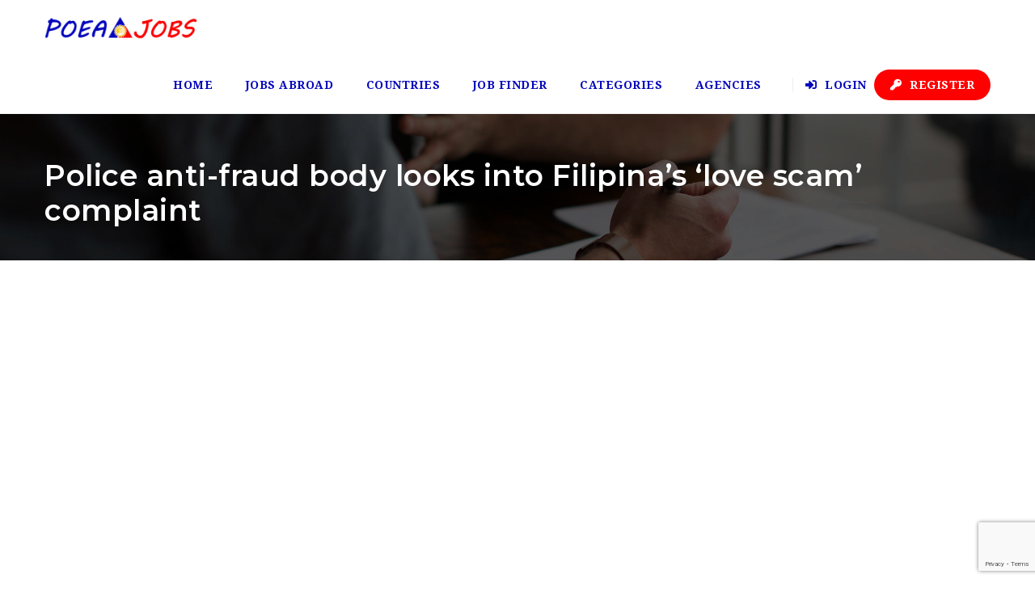

--- FILE ---
content_type: text/html; charset=UTF-8
request_url: https://poeajobs.ph/police-anti-fraud-body-looks-into-filipinas-love-scam-complaint/
body_size: 28935
content:
<!doctype html>
<html xmlns="http://www.w3.org/1999/xhtml" lang="en-US">
<head>
<meta http-equiv="Content-Type" content="text/html; charset=UTF-8" />
<meta name="viewport" content="width=device-width, initial-scale=1" />
<style>
#wpadminbar #wp-admin-bar-wccp_free_top_button .ab-icon:before {
	content: "\f160";
	color: #02CA02;
	top: 3px;
}
#wpadminbar #wp-admin-bar-wccp_free_top_button .ab-icon {
	transform: rotate(45deg);
}
</style>
<meta name='robots' content='index, follow, max-image-preview:large, max-snippet:-1, max-video-preview:-1' />

	<!-- This site is optimized with the Yoast SEO plugin v26.7 - https://yoast.com/wordpress/plugins/seo/ -->
	<title>Police anti-fraud body looks into Filipina’s ‘love scam’ complaint - POEA Jobs Abroad</title>
	<link rel="canonical" href="https://poeajobs.ph/police-anti-fraud-body-looks-into-filipinas-love-scam-complaint/" />
	<meta property="og:locale" content="en_US" />
	<meta property="og:type" content="article" />
	<meta property="og:title" content="Police anti-fraud body looks into Filipina’s ‘love scam’ complaint - POEA Jobs Abroad" />
	<meta property="og:description" content="A Filipina domestic helper who has sought police help against a foreign man she met online who she claimed to have fleeced her of $10,000 went to the Consulate today, Oct 31, to further strengthen her case against the alleged scammer. Sol, 31, gave a copy of the statement she made to the Wanchai Police Station the previous Sunday to" />
	<meta property="og:url" content="https://poeajobs.ph/police-anti-fraud-body-looks-into-filipinas-love-scam-complaint/" />
	<meta property="og:site_name" content="POEA Jobs Abroad" />
	<meta property="article:published_time" content="2021-09-25T00:44:54+00:00" />
	<meta property="article:modified_time" content="2021-11-01T00:48:47+00:00" />
	<meta name="author" content="POEAJOBS" />
	<meta name="twitter:card" content="summary_large_image" />
	<meta name="twitter:label1" content="Written by" />
	<meta name="twitter:data1" content="POEAJOBS" />
	<meta name="twitter:label2" content="Est. reading time" />
	<meta name="twitter:data2" content="4 minutes" />
	<script type="application/ld+json" class="yoast-schema-graph">{"@context":"https://schema.org","@graph":[{"@type":"Article","@id":"https://poeajobs.ph/police-anti-fraud-body-looks-into-filipinas-love-scam-complaint/#article","isPartOf":{"@id":"https://poeajobs.ph/police-anti-fraud-body-looks-into-filipinas-love-scam-complaint/"},"author":{"name":"POEAJOBS","@id":"https://poeajobs.ph/#/schema/person/54efbae86e5d53f3ad2524c20e00e2bb"},"headline":"Police anti-fraud body looks into Filipina’s ‘love scam’ complaint","datePublished":"2021-09-25T00:44:54+00:00","dateModified":"2021-11-01T00:48:47+00:00","mainEntityOfPage":{"@id":"https://poeajobs.ph/police-anti-fraud-body-looks-into-filipinas-love-scam-complaint/"},"wordCount":870,"commentCount":0,"publisher":{"@id":"https://poeajobs.ph/#organization"},"keywords":["OFW News"],"articleSection":["News"],"inLanguage":"en-US","potentialAction":[{"@type":"CommentAction","name":"Comment","target":["https://poeajobs.ph/police-anti-fraud-body-looks-into-filipinas-love-scam-complaint/#respond"]}]},{"@type":"WebPage","@id":"https://poeajobs.ph/police-anti-fraud-body-looks-into-filipinas-love-scam-complaint/","url":"https://poeajobs.ph/police-anti-fraud-body-looks-into-filipinas-love-scam-complaint/","name":"Police anti-fraud body looks into Filipina’s ‘love scam’ complaint - POEA Jobs Abroad","isPartOf":{"@id":"https://poeajobs.ph/#website"},"datePublished":"2021-09-25T00:44:54+00:00","dateModified":"2021-11-01T00:48:47+00:00","breadcrumb":{"@id":"https://poeajobs.ph/police-anti-fraud-body-looks-into-filipinas-love-scam-complaint/#breadcrumb"},"inLanguage":"en-US","potentialAction":[{"@type":"ReadAction","target":["https://poeajobs.ph/police-anti-fraud-body-looks-into-filipinas-love-scam-complaint/"]}]},{"@type":"BreadcrumbList","@id":"https://poeajobs.ph/police-anti-fraud-body-looks-into-filipinas-love-scam-complaint/#breadcrumb","itemListElement":[{"@type":"ListItem","position":1,"name":"Home","item":"https://poeajobs.ph/"},{"@type":"ListItem","position":2,"name":"Police anti-fraud body looks into Filipina’s ‘love scam’ complaint"}]},{"@type":"WebSite","@id":"https://poeajobs.ph/#website","url":"https://poeajobs.ph/","name":"POEA Jobs","description":"POEA Jobs - Find Jobs, Employment &amp; Career Opportunities","publisher":{"@id":"https://poeajobs.ph/#organization"},"potentialAction":[{"@type":"SearchAction","target":{"@type":"EntryPoint","urlTemplate":"https://poeajobs.ph/?s={search_term_string}"},"query-input":{"@type":"PropertyValueSpecification","valueRequired":true,"valueName":"search_term_string"}}],"inLanguage":"en-US"},{"@type":"Organization","@id":"https://poeajobs.ph/#organization","name":"POEA Jobs","url":"https://poeajobs.ph/","logo":{"@type":"ImageObject","inLanguage":"en-US","@id":"https://poeajobs.ph/#/schema/logo/image/","url":"https://poeajobs.ph/wp-content/uploads/2024/08/POEAJobs-300x258-1.png","contentUrl":"https://poeajobs.ph/wp-content/uploads/2024/08/POEAJobs-300x258-1.png","width":300,"height":255,"caption":"POEA Jobs"},"image":{"@id":"https://poeajobs.ph/#/schema/logo/image/"}},{"@type":"Person","@id":"https://poeajobs.ph/#/schema/person/54efbae86e5d53f3ad2524c20e00e2bb","name":"POEAJOBS"}]}</script>
	<!-- / Yoast SEO plugin. -->


<link rel='dns-prefetch' href='//www.google.com' />
<link rel='dns-prefetch' href='//www.googletagmanager.com' />
<link rel='dns-prefetch' href='//fonts.googleapis.com' />
<link rel="alternate" title="oEmbed (JSON)" type="application/json+oembed" href="https://poeajobs.ph/wp-json/oembed/1.0/embed?url=https%3A%2F%2Fpoeajobs.ph%2Fpolice-anti-fraud-body-looks-into-filipinas-love-scam-complaint%2F" />
<link rel="alternate" title="oEmbed (XML)" type="text/xml+oembed" href="https://poeajobs.ph/wp-json/oembed/1.0/embed?url=https%3A%2F%2Fpoeajobs.ph%2Fpolice-anti-fraud-body-looks-into-filipinas-love-scam-complaint%2F&#038;format=xml" />
		<style id="content-control-block-styles">
			@media (max-width: 640px) {
	.cc-hide-on-mobile {
		display: none !important;
	}
}
@media (min-width: 641px) and (max-width: 920px) {
	.cc-hide-on-tablet {
		display: none !important;
	}
}
@media (min-width: 921px) and (max-width: 1440px) {
	.cc-hide-on-desktop {
		display: none !important;
	}
}		</style>
		<style id='wp-img-auto-sizes-contain-inline-css' type='text/css'>
img:is([sizes=auto i],[sizes^="auto," i]){contain-intrinsic-size:3000px 1500px}
/*# sourceURL=wp-img-auto-sizes-contain-inline-css */
</style>

<style id='wp-emoji-styles-inline-css' type='text/css'>

	img.wp-smiley, img.emoji {
		display: inline !important;
		border: none !important;
		box-shadow: none !important;
		height: 1em !important;
		width: 1em !important;
		margin: 0 0.07em !important;
		vertical-align: -0.1em !important;
		background: none !important;
		padding: 0 !important;
	}
/*# sourceURL=wp-emoji-styles-inline-css */
</style>
<link rel='stylesheet' id='wp-block-library-css' href='https://poeajobs.ph/wp-includes/css/dist/block-library/style.min.css?ver=6.9' type='text/css' media='all' />
<style id='global-styles-inline-css' type='text/css'>
:root{--wp--preset--aspect-ratio--square: 1;--wp--preset--aspect-ratio--4-3: 4/3;--wp--preset--aspect-ratio--3-4: 3/4;--wp--preset--aspect-ratio--3-2: 3/2;--wp--preset--aspect-ratio--2-3: 2/3;--wp--preset--aspect-ratio--16-9: 16/9;--wp--preset--aspect-ratio--9-16: 9/16;--wp--preset--color--black: #000000;--wp--preset--color--cyan-bluish-gray: #abb8c3;--wp--preset--color--white: #ffffff;--wp--preset--color--pale-pink: #f78da7;--wp--preset--color--vivid-red: #cf2e2e;--wp--preset--color--luminous-vivid-orange: #ff6900;--wp--preset--color--luminous-vivid-amber: #fcb900;--wp--preset--color--light-green-cyan: #7bdcb5;--wp--preset--color--vivid-green-cyan: #00d084;--wp--preset--color--pale-cyan-blue: #8ed1fc;--wp--preset--color--vivid-cyan-blue: #0693e3;--wp--preset--color--vivid-purple: #9b51e0;--wp--preset--gradient--vivid-cyan-blue-to-vivid-purple: linear-gradient(135deg,rgb(6,147,227) 0%,rgb(155,81,224) 100%);--wp--preset--gradient--light-green-cyan-to-vivid-green-cyan: linear-gradient(135deg,rgb(122,220,180) 0%,rgb(0,208,130) 100%);--wp--preset--gradient--luminous-vivid-amber-to-luminous-vivid-orange: linear-gradient(135deg,rgb(252,185,0) 0%,rgb(255,105,0) 100%);--wp--preset--gradient--luminous-vivid-orange-to-vivid-red: linear-gradient(135deg,rgb(255,105,0) 0%,rgb(207,46,46) 100%);--wp--preset--gradient--very-light-gray-to-cyan-bluish-gray: linear-gradient(135deg,rgb(238,238,238) 0%,rgb(169,184,195) 100%);--wp--preset--gradient--cool-to-warm-spectrum: linear-gradient(135deg,rgb(74,234,220) 0%,rgb(151,120,209) 20%,rgb(207,42,186) 40%,rgb(238,44,130) 60%,rgb(251,105,98) 80%,rgb(254,248,76) 100%);--wp--preset--gradient--blush-light-purple: linear-gradient(135deg,rgb(255,206,236) 0%,rgb(152,150,240) 100%);--wp--preset--gradient--blush-bordeaux: linear-gradient(135deg,rgb(254,205,165) 0%,rgb(254,45,45) 50%,rgb(107,0,62) 100%);--wp--preset--gradient--luminous-dusk: linear-gradient(135deg,rgb(255,203,112) 0%,rgb(199,81,192) 50%,rgb(65,88,208) 100%);--wp--preset--gradient--pale-ocean: linear-gradient(135deg,rgb(255,245,203) 0%,rgb(182,227,212) 50%,rgb(51,167,181) 100%);--wp--preset--gradient--electric-grass: linear-gradient(135deg,rgb(202,248,128) 0%,rgb(113,206,126) 100%);--wp--preset--gradient--midnight: linear-gradient(135deg,rgb(2,3,129) 0%,rgb(40,116,252) 100%);--wp--preset--font-size--small: 13px;--wp--preset--font-size--medium: 20px;--wp--preset--font-size--large: 36px;--wp--preset--font-size--x-large: 42px;--wp--preset--spacing--20: 0.44rem;--wp--preset--spacing--30: 0.67rem;--wp--preset--spacing--40: 1rem;--wp--preset--spacing--50: 1.5rem;--wp--preset--spacing--60: 2.25rem;--wp--preset--spacing--70: 3.38rem;--wp--preset--spacing--80: 5.06rem;--wp--preset--shadow--natural: 6px 6px 9px rgba(0, 0, 0, 0.2);--wp--preset--shadow--deep: 12px 12px 50px rgba(0, 0, 0, 0.4);--wp--preset--shadow--sharp: 6px 6px 0px rgba(0, 0, 0, 0.2);--wp--preset--shadow--outlined: 6px 6px 0px -3px rgb(255, 255, 255), 6px 6px rgb(0, 0, 0);--wp--preset--shadow--crisp: 6px 6px 0px rgb(0, 0, 0);}:where(.is-layout-flex){gap: 0.5em;}:where(.is-layout-grid){gap: 0.5em;}body .is-layout-flex{display: flex;}.is-layout-flex{flex-wrap: wrap;align-items: center;}.is-layout-flex > :is(*, div){margin: 0;}body .is-layout-grid{display: grid;}.is-layout-grid > :is(*, div){margin: 0;}:where(.wp-block-columns.is-layout-flex){gap: 2em;}:where(.wp-block-columns.is-layout-grid){gap: 2em;}:where(.wp-block-post-template.is-layout-flex){gap: 1.25em;}:where(.wp-block-post-template.is-layout-grid){gap: 1.25em;}.has-black-color{color: var(--wp--preset--color--black) !important;}.has-cyan-bluish-gray-color{color: var(--wp--preset--color--cyan-bluish-gray) !important;}.has-white-color{color: var(--wp--preset--color--white) !important;}.has-pale-pink-color{color: var(--wp--preset--color--pale-pink) !important;}.has-vivid-red-color{color: var(--wp--preset--color--vivid-red) !important;}.has-luminous-vivid-orange-color{color: var(--wp--preset--color--luminous-vivid-orange) !important;}.has-luminous-vivid-amber-color{color: var(--wp--preset--color--luminous-vivid-amber) !important;}.has-light-green-cyan-color{color: var(--wp--preset--color--light-green-cyan) !important;}.has-vivid-green-cyan-color{color: var(--wp--preset--color--vivid-green-cyan) !important;}.has-pale-cyan-blue-color{color: var(--wp--preset--color--pale-cyan-blue) !important;}.has-vivid-cyan-blue-color{color: var(--wp--preset--color--vivid-cyan-blue) !important;}.has-vivid-purple-color{color: var(--wp--preset--color--vivid-purple) !important;}.has-black-background-color{background-color: var(--wp--preset--color--black) !important;}.has-cyan-bluish-gray-background-color{background-color: var(--wp--preset--color--cyan-bluish-gray) !important;}.has-white-background-color{background-color: var(--wp--preset--color--white) !important;}.has-pale-pink-background-color{background-color: var(--wp--preset--color--pale-pink) !important;}.has-vivid-red-background-color{background-color: var(--wp--preset--color--vivid-red) !important;}.has-luminous-vivid-orange-background-color{background-color: var(--wp--preset--color--luminous-vivid-orange) !important;}.has-luminous-vivid-amber-background-color{background-color: var(--wp--preset--color--luminous-vivid-amber) !important;}.has-light-green-cyan-background-color{background-color: var(--wp--preset--color--light-green-cyan) !important;}.has-vivid-green-cyan-background-color{background-color: var(--wp--preset--color--vivid-green-cyan) !important;}.has-pale-cyan-blue-background-color{background-color: var(--wp--preset--color--pale-cyan-blue) !important;}.has-vivid-cyan-blue-background-color{background-color: var(--wp--preset--color--vivid-cyan-blue) !important;}.has-vivid-purple-background-color{background-color: var(--wp--preset--color--vivid-purple) !important;}.has-black-border-color{border-color: var(--wp--preset--color--black) !important;}.has-cyan-bluish-gray-border-color{border-color: var(--wp--preset--color--cyan-bluish-gray) !important;}.has-white-border-color{border-color: var(--wp--preset--color--white) !important;}.has-pale-pink-border-color{border-color: var(--wp--preset--color--pale-pink) !important;}.has-vivid-red-border-color{border-color: var(--wp--preset--color--vivid-red) !important;}.has-luminous-vivid-orange-border-color{border-color: var(--wp--preset--color--luminous-vivid-orange) !important;}.has-luminous-vivid-amber-border-color{border-color: var(--wp--preset--color--luminous-vivid-amber) !important;}.has-light-green-cyan-border-color{border-color: var(--wp--preset--color--light-green-cyan) !important;}.has-vivid-green-cyan-border-color{border-color: var(--wp--preset--color--vivid-green-cyan) !important;}.has-pale-cyan-blue-border-color{border-color: var(--wp--preset--color--pale-cyan-blue) !important;}.has-vivid-cyan-blue-border-color{border-color: var(--wp--preset--color--vivid-cyan-blue) !important;}.has-vivid-purple-border-color{border-color: var(--wp--preset--color--vivid-purple) !important;}.has-vivid-cyan-blue-to-vivid-purple-gradient-background{background: var(--wp--preset--gradient--vivid-cyan-blue-to-vivid-purple) !important;}.has-light-green-cyan-to-vivid-green-cyan-gradient-background{background: var(--wp--preset--gradient--light-green-cyan-to-vivid-green-cyan) !important;}.has-luminous-vivid-amber-to-luminous-vivid-orange-gradient-background{background: var(--wp--preset--gradient--luminous-vivid-amber-to-luminous-vivid-orange) !important;}.has-luminous-vivid-orange-to-vivid-red-gradient-background{background: var(--wp--preset--gradient--luminous-vivid-orange-to-vivid-red) !important;}.has-very-light-gray-to-cyan-bluish-gray-gradient-background{background: var(--wp--preset--gradient--very-light-gray-to-cyan-bluish-gray) !important;}.has-cool-to-warm-spectrum-gradient-background{background: var(--wp--preset--gradient--cool-to-warm-spectrum) !important;}.has-blush-light-purple-gradient-background{background: var(--wp--preset--gradient--blush-light-purple) !important;}.has-blush-bordeaux-gradient-background{background: var(--wp--preset--gradient--blush-bordeaux) !important;}.has-luminous-dusk-gradient-background{background: var(--wp--preset--gradient--luminous-dusk) !important;}.has-pale-ocean-gradient-background{background: var(--wp--preset--gradient--pale-ocean) !important;}.has-electric-grass-gradient-background{background: var(--wp--preset--gradient--electric-grass) !important;}.has-midnight-gradient-background{background: var(--wp--preset--gradient--midnight) !important;}.has-small-font-size{font-size: var(--wp--preset--font-size--small) !important;}.has-medium-font-size{font-size: var(--wp--preset--font-size--medium) !important;}.has-large-font-size{font-size: var(--wp--preset--font-size--large) !important;}.has-x-large-font-size{font-size: var(--wp--preset--font-size--x-large) !important;}
/*# sourceURL=global-styles-inline-css */
</style>

<style id='classic-theme-styles-inline-css' type='text/css'>
/*! This file is auto-generated */
.wp-block-button__link{color:#fff;background-color:#32373c;border-radius:9999px;box-shadow:none;text-decoration:none;padding:calc(.667em + 2px) calc(1.333em + 2px);font-size:1.125em}.wp-block-file__button{background:#32373c;color:#fff;text-decoration:none}
/*# sourceURL=/wp-includes/css/classic-themes.min.css */
</style>
<link rel='stylesheet' id='content-control-block-styles-css' href='https://poeajobs.ph/wp-content/plugins/content-control/dist/style-block-editor.css?ver=2.6.5' type='text/css' media='all' />
<link rel='stylesheet' id='noo-main-style-css' href='https://poeajobs.ph/wp-content/themes/noo-jobmonster/assets/css/noo.css' type='text/css' media='all' />
<link rel='stylesheet' id='noo-custom-style-css' href='https://poeajobs.ph/wp-content/uploads/noo_jobmonster/custom.css' type='text/css' media='all' />
<link rel='stylesheet' id='vendor-chosen-css' href='https://poeajobs.ph/wp-content/themes/noo-jobmonster/framework/vendor/chosen/chosen.css' type='text/css' media='all' />
<link rel='stylesheet' id='vendor-bootstrap-multiselect-css' href='https://poeajobs.ph/wp-content/themes/noo-jobmonster/framework/vendor/bootstrap-multiselect/bootstrap-multiselect.css' type='text/css' media='all' />
<link rel='stylesheet' id='vendor-dashicon-picker-css' href='https://poeajobs.ph/wp-content/themes/noo-jobmonster/framework/vendor/icon-picker/icon-picker.css?ver=6.9' type='text/css' media='all' />
<link rel='stylesheet' id='vendor-genericons-css' href='https://poeajobs.ph/wp-content/themes/noo-jobmonster/framework/vendor/genericons/genericons.css?ver=6.9' type='text/css' media='all' />
<link rel='stylesheet' id='vendor-fontawesome-css' href='https://poeajobs.ph/wp-content/themes/noo-jobmonster/framework/vendor/fontawesome/css/all.min.css?ver=6.9' type='text/css' media='all' />
<link rel='stylesheet' id='dashicons-css' href='https://poeajobs.ph/wp-includes/css/dashicons.min.css?ver=6.9' type='text/css' media='all' />
<link rel='stylesheet' id='carousel-css' href='https://poeajobs.ph/wp-content/themes/noo-jobmonster/assets/css/owl.carousel.css?ver=6.9' type='text/css' media='all' />
<link rel='stylesheet' id='carousel-theme-css' href='https://poeajobs.ph/wp-content/themes/noo-jobmonster/assets/css/owl.theme.css?ver=6.9' type='text/css' media='all' />
<link rel='stylesheet' id='noo-jquery-confirm-css' href='https://poeajobs.ph/wp-content/themes/noo-jobmonster/assets/vendor/jquery-confirm/jquery-confirm.min.css?ver=6.9' type='text/css' media='all' />
<link rel='stylesheet' id='noo-google-fonts-body-css' href='https://fonts.googleapis.com/css?family=Droid+Serif:100,300,400,600,700,900,300italic,400italic,700italic,900italic&#038;display=swap' type='text/css' media='all' />
<link rel='stylesheet' id='noo-google-fonts-headings-css' href='https://fonts.googleapis.com/css?family=Montserrat:100,300,400,600,700,900,300italic,400italic,700italic,900italic&#038;display=swap' type='text/css' media='all' />
<link rel='stylesheet' id='noo-DataTables-css' href='https://poeajobs.ph/wp-content/themes/noo-jobmonster/assets/vendor/DataTables/datatables.min.css' type='text/css' media='all' />
<link rel='stylesheet' id='noo-jobmonster-child-style-css' href='https://poeajobs.ph/wp-content/themes/noo-jobmonster-child/style.css?ver=6.9' type='text/css' media='all' />
<link rel='stylesheet' id='vendor-datetimepicker-css' href='https://poeajobs.ph/wp-content/themes/noo-jobmonster/framework/vendor/datetimepicker/jquery.datetimepicker.css?ver=6.9' type='text/css' media='all' />
<link rel='stylesheet' id='vendor-wysihtml5-css-css' href='https://poeajobs.ph/wp-content/themes/noo-jobmonster/framework/vendor/bootstrap-wysihtml5/bootstrap-wysihtml5.css' type='text/css' media='all' />
<script type="text/javascript" src="https://poeajobs.ph/wp-includes/js/jquery/jquery.min.js?ver=3.7.1" id="jquery-core-js"></script>
<script type="text/javascript" src="https://poeajobs.ph/wp-includes/js/jquery/jquery-migrate.min.js?ver=3.4.1" id="jquery-migrate-js"></script>
<script type="text/javascript" src="https://poeajobs.ph/wp-content/themes/noo-jobmonster/framework/vendor/icon-picker/icon-picker.js?ver=1.0" id="vendor-dashicon-picker-js"></script>
<script type="text/javascript" id="noo-readmore-js-extra">
/* <![CDATA[ */
var noo_readmore = {"lessLink":"Read less","moreLink":"Read more"};
//# sourceURL=noo-readmore-js-extra
/* ]]> */
</script>
<script type="text/javascript" src="https://poeajobs.ph/wp-content/themes/noo-jobmonster/framework/vendor/readmore.min.js" id="noo-readmore-js"></script>
<script type="text/javascript" src="https://poeajobs.ph/wp-content/themes/noo-jobmonster/assets/vendor/jquery-confirm/jquery-confirm.min.js" id="noo-jquery-confirm-js"></script>
<script type="text/javascript" src="https://poeajobs.ph/wp-content/themes/noo-jobmonster/assets/vendor/notify.js" id="noo-notify-js"></script>
<script type="text/javascript" src="https://poeajobs.ph/wp-content/themes/noo-jobmonster/framework/vendor/modernizr-2.7.1.min.js" id="vendor-modernizr-js"></script>
<script type="text/javascript" src="https://www.google.com/recaptcha/api.js" id="google-re-captcha-js"></script>
<script type="text/javascript" src="https://poeajobs.ph/wp-content/themes/noo-jobmonster/assets/vendor/DataTables/datatables.min.js" id="noo-DataTables-js"></script>
<script type="text/javascript" src="https://poeajobs.ph/wp-content/themes/noo-jobmonster/assets/vendor/DataTables/dataTables.responsive.min.js" id="noo-DataTables-Responsive-js"></script>

<!-- Google tag (gtag.js) snippet added by Site Kit -->
<!-- Google Analytics snippet added by Site Kit -->
<script type="text/javascript" src="https://www.googletagmanager.com/gtag/js?id=GT-5MRW79Z" id="google_gtagjs-js" async></script>
<script type="text/javascript" id="google_gtagjs-js-after">
/* <![CDATA[ */
window.dataLayer = window.dataLayer || [];function gtag(){dataLayer.push(arguments);}
gtag("set","linker",{"domains":["poeajobs.ph"]});
gtag("js", new Date());
gtag("set", "developer_id.dZTNiMT", true);
gtag("config", "GT-5MRW79Z");
 window._googlesitekit = window._googlesitekit || {}; window._googlesitekit.throttledEvents = []; window._googlesitekit.gtagEvent = (name, data) => { var key = JSON.stringify( { name, data } ); if ( !! window._googlesitekit.throttledEvents[ key ] ) { return; } window._googlesitekit.throttledEvents[ key ] = true; setTimeout( () => { delete window._googlesitekit.throttledEvents[ key ]; }, 5 ); gtag( "event", name, { ...data, event_source: "site-kit" } ); }; 
//# sourceURL=google_gtagjs-js-after
/* ]]> */
</script>
<script></script><link rel="https://api.w.org/" href="https://poeajobs.ph/wp-json/" /><link rel="alternate" title="JSON" type="application/json" href="https://poeajobs.ph/wp-json/wp/v2/posts/38235" /><link rel="EditURI" type="application/rsd+xml" title="RSD" href="https://poeajobs.ph/xmlrpc.php?rsd" />
<meta name="generator" content="WordPress 6.9" />
<link rel='shortlink' href='https://poeajobs.ph/?p=38235' />
<meta name="generator" content="Site Kit by Google 1.170.0" /><script type="text/javascript">//<![CDATA[
  function external_links_in_new_windows_loop() {
    if (!document.links) {
      document.links = document.getElementsByTagName('a');
    }
    var change_link = false;
    var force = '';
    var ignore = '';

    for (var t=0; t<document.links.length; t++) {
      var all_links = document.links[t];
      change_link = false;
      
      if(document.links[t].hasAttribute('onClick') == false) {
        // forced if the address starts with http (or also https), but does not link to the current domain
        if(all_links.href.search(/^http/) != -1 && all_links.href.search('poeajobs.ph') == -1 && all_links.href.search(/^#/) == -1) {
          // console.log('Changed ' + all_links.href);
          change_link = true;
        }
          
        if(force != '' && all_links.href.search(force) != -1) {
          // forced
          // console.log('force ' + all_links.href);
          change_link = true;
        }
        
        if(ignore != '' && all_links.href.search(ignore) != -1) {
          // console.log('ignore ' + all_links.href);
          // ignored
          change_link = false;
        }

        if(change_link == true) {
          // console.log('Changed ' + all_links.href);
          document.links[t].setAttribute('onClick', 'javascript:window.open(\'' + all_links.href.replace(/'/g, '') + '\', \'_blank\', \'noopener\'); return false;');
          document.links[t].removeAttribute('target');
        }
      }
    }
  }
  
  // Load
  function external_links_in_new_windows_load(func)
  {  
    var oldonload = window.onload;
    if (typeof window.onload != 'function'){
      window.onload = func;
    } else {
      window.onload = function(){
        oldonload();
        func();
      }
    }
  }

  external_links_in_new_windows_load(external_links_in_new_windows_loop);
  //]]></script>

<script id="wpcp_disable_selection" type="text/javascript">
var image_save_msg='You are not allowed to save images!';
	var no_menu_msg='Context Menu disabled!';
	var smessage = "Content is protected !!";

function disableEnterKey(e)
{
	var elemtype = e.target.tagName;
	
	elemtype = elemtype.toUpperCase();
	
	if (elemtype == "TEXT" || elemtype == "TEXTAREA" || elemtype == "INPUT" || elemtype == "PASSWORD" || elemtype == "SELECT" || elemtype == "OPTION" || elemtype == "EMBED")
	{
		elemtype = 'TEXT';
	}
	
	if (e.ctrlKey){
     var key;
     if(window.event)
          key = window.event.keyCode;     //IE
     else
          key = e.which;     //firefox (97)
    //if (key != 17) alert(key);
     if (elemtype!= 'TEXT' && (key == 97 || key == 65 || key == 67 || key == 99 || key == 88 || key == 120 || key == 26 || key == 85  || key == 86 || key == 83 || key == 43 || key == 73))
     {
		if(wccp_free_iscontenteditable(e)) return true;
		show_wpcp_message('You are not allowed to copy content or view source');
		return false;
     }else
     	return true;
     }
}


/*For contenteditable tags*/
function wccp_free_iscontenteditable(e)
{
	var e = e || window.event; // also there is no e.target property in IE. instead IE uses window.event.srcElement
  	
	var target = e.target || e.srcElement;

	var elemtype = e.target.nodeName;
	
	elemtype = elemtype.toUpperCase();
	
	var iscontenteditable = "false";
		
	if(typeof target.getAttribute!="undefined" ) iscontenteditable = target.getAttribute("contenteditable"); // Return true or false as string
	
	var iscontenteditable2 = false;
	
	if(typeof target.isContentEditable!="undefined" ) iscontenteditable2 = target.isContentEditable; // Return true or false as boolean

	if(target.parentElement.isContentEditable) iscontenteditable2 = true;
	
	if (iscontenteditable == "true" || iscontenteditable2 == true)
	{
		if(typeof target.style!="undefined" ) target.style.cursor = "text";
		
		return true;
	}
}

////////////////////////////////////
function disable_copy(e)
{	
	var e = e || window.event; // also there is no e.target property in IE. instead IE uses window.event.srcElement
	
	var elemtype = e.target.tagName;
	
	elemtype = elemtype.toUpperCase();
	
	if (elemtype == "TEXT" || elemtype == "TEXTAREA" || elemtype == "INPUT" || elemtype == "PASSWORD" || elemtype == "SELECT" || elemtype == "OPTION" || elemtype == "EMBED")
	{
		elemtype = 'TEXT';
	}
	
	if(wccp_free_iscontenteditable(e)) return true;
	
	var isSafari = /Safari/.test(navigator.userAgent) && /Apple Computer/.test(navigator.vendor);
	
	var checker_IMG = '';
	if (elemtype == "IMG" && checker_IMG == 'checked' && e.detail >= 2) {show_wpcp_message(alertMsg_IMG);return false;}
	if (elemtype != "TEXT")
	{
		if (smessage !== "" && e.detail == 2)
			show_wpcp_message(smessage);
		
		if (isSafari)
			return true;
		else
			return false;
	}	
}

//////////////////////////////////////////
function disable_copy_ie()
{
	var e = e || window.event;
	var elemtype = window.event.srcElement.nodeName;
	elemtype = elemtype.toUpperCase();
	if(wccp_free_iscontenteditable(e)) return true;
	if (elemtype == "IMG") {show_wpcp_message(alertMsg_IMG);return false;}
	if (elemtype != "TEXT" && elemtype != "TEXTAREA" && elemtype != "INPUT" && elemtype != "PASSWORD" && elemtype != "SELECT" && elemtype != "OPTION" && elemtype != "EMBED")
	{
		return false;
	}
}	
function reEnable()
{
	return true;
}
document.onkeydown = disableEnterKey;
document.onselectstart = disable_copy_ie;
if(navigator.userAgent.indexOf('MSIE')==-1)
{
	document.onmousedown = disable_copy;
	document.onclick = reEnable;
}
function disableSelection(target)
{
    //For IE This code will work
    if (typeof target.onselectstart!="undefined")
    target.onselectstart = disable_copy_ie;
    
    //For Firefox This code will work
    else if (typeof target.style.MozUserSelect!="undefined")
    {target.style.MozUserSelect="none";}
    
    //All other  (ie: Opera) This code will work
    else
    target.onmousedown=function(){return false}
    target.style.cursor = "default";
}
//Calling the JS function directly just after body load
window.onload = function(){disableSelection(document.body);};

//////////////////special for safari Start////////////////
var onlongtouch;
var timer;
var touchduration = 1000; //length of time we want the user to touch before we do something

var elemtype = "";
function touchstart(e) {
	var e = e || window.event;
  // also there is no e.target property in IE.
  // instead IE uses window.event.srcElement
  	var target = e.target || e.srcElement;
	
	elemtype = window.event.srcElement.nodeName;
	
	elemtype = elemtype.toUpperCase();
	
	if(!wccp_pro_is_passive()) e.preventDefault();
	if (!timer) {
		timer = setTimeout(onlongtouch, touchduration);
	}
}

function touchend() {
    //stops short touches from firing the event
    if (timer) {
        clearTimeout(timer);
        timer = null;
    }
	onlongtouch();
}

onlongtouch = function(e) { //this will clear the current selection if anything selected
	
	if (elemtype != "TEXT" && elemtype != "TEXTAREA" && elemtype != "INPUT" && elemtype != "PASSWORD" && elemtype != "SELECT" && elemtype != "EMBED" && elemtype != "OPTION")	
	{
		if (window.getSelection) {
			if (window.getSelection().empty) {  // Chrome
			window.getSelection().empty();
			} else if (window.getSelection().removeAllRanges) {  // Firefox
			window.getSelection().removeAllRanges();
			}
		} else if (document.selection) {  // IE?
			document.selection.empty();
		}
		return false;
	}
};

document.addEventListener("DOMContentLoaded", function(event) { 
    window.addEventListener("touchstart", touchstart, false);
    window.addEventListener("touchend", touchend, false);
});

function wccp_pro_is_passive() {

  var cold = false,
  hike = function() {};

  try {
	  const object1 = {};
  var aid = Object.defineProperty(object1, 'passive', {
  get() {cold = true}
  });
  window.addEventListener('test', hike, aid);
  window.removeEventListener('test', hike, aid);
  } catch (e) {}

  return cold;
}
/*special for safari End*/
</script>
<style>
.unselectable
{
-moz-user-select:none;
-webkit-user-select:none;
cursor: default;
}
html
{
-webkit-touch-callout: none;
-webkit-user-select: none;
-khtml-user-select: none;
-moz-user-select: none;
-ms-user-select: none;
user-select: none;
-webkit-tap-highlight-color: rgba(0,0,0,0);
}
</style>
<script id="wpcp_css_disable_selection" type="text/javascript">
var e = document.getElementsByTagName('body')[0];
if(e)
{
	e.setAttribute('unselectable',"on");
}
</script>
<meta name="generator" content="Powered by WPBakery Page Builder - drag and drop page builder for WordPress."/>
<link rel="icon" href="https://poeajobs.ph/wp-content/uploads/2024/06/favicon-65x65.png" sizes="32x32" />
<link rel="icon" href="https://poeajobs.ph/wp-content/uploads/2024/06/favicon-200x200.png" sizes="192x192" />
<link rel="apple-touch-icon" href="https://poeajobs.ph/wp-content/uploads/2024/06/favicon-200x200.png" />
<meta name="msapplication-TileImage" content="https://poeajobs.ph/wp-content/uploads/2024/06/favicon.png" />
<noscript><style> .wpb_animate_when_almost_visible { opacity: 1; }</style></noscript>    <style id="noo-custom-css" type="text/css">.noo-page-heading { padding: 40px 0; }
.noo-post-heading { padding: 20px 0; }

.post-type-archive-noo_company .form-title h3 { display: none; }

.noo-job-category-widget ul.children { display: none; }

.single-noo_job .noo-page-heading { display: none; } 

.single-noo_company .noo-page-heading { display: none; }


Child Theme
.job-desc ul li i, .more-jobs ul li i, .job-custom-fields ul li i, .company-custom-fields ul li i {
    color: #1e73be;
    line-height: unset;
    width: 20px;
    height: 20px;
    font-size: 16px;
    font-weight: 400;
    font-style: normal;
    vertical-align: top;
    text-align: center;
}

.parallax {
    background-position: 0!important;
    background-attachment: inherit!important;
    background-size: initial!important;
}


header.noo-page-heading.noo-job-heading {
display: none;
}
.post-type-archive-noo_company .noo-page-heading{
display: none;
}
 .blog .noo-page-heading{display:none;}

.single-post .content-wrap .content-featured img {
display: none;
}

.colophon.wigetized { background: #4887bf; }

.colophon.wigetized > .container-boxed > div > div { padding-top: 20px; padding-bottom: 20px; }

body {
-webkit-user-select: none !important;
-moz-user-select: -moz-none !important;
-ms-user-select: none !important;
user-select: none !important;
}</style>
  <!--[if lt IE 9]>
<script src="https://poeajobs.ph/wp-content/themes/noo-jobmonster/framework/vendor/respond.min.js"></script>
<![endif]-->
</head>
<body class="wp-singular post-template-default single single-post postid-38235 single-format-standard wp-theme-noo-jobmonster wp-child-theme-noo-jobmonster-child unselectable  page-right-sidebar full-width-layout   page-member wpb-js-composer js-comp-ver-7.9 vc_responsive">

<div class="site"  >
		
		<header class="noo-header header-1" id="noo-header" >
				<div class="navbar-wrapper">
	<div class="navbar navbar-default  fixed-top shrinkable" role="navigation">
		<div class="container-boxed max">
			<div class="navbar-header">
								<span class="navbar-toggle collapsed" data-toggle="collapse" data-target=".noo-navbar-collapse">
					<span class="sr-only">Navigation</span>
					<i class="fa fa-bars"></i>
				</span>
									<a class="navbar-toggle member-navbar-toggle collapsed" data-toggle="collapse" data-target=".noo-user-navbar-collapse">
						<i class="fa fa-user"></i>
					</a>
								<a href="https://poeajobs.ph/" class="navbar-brand" title="POEA Jobs - Find Jobs, Employment &amp; Career Opportunities">

				<img class="noo-logo-img noo-logo-normal" src="https://poeajobs.ph/wp-content/uploads/2024/08/poeajobsbn5.png" alt="POEA Jobs - Find Jobs, Employment &amp; Career Opportunities">				<img class="noo-logo-mobile-img noo-logo-normal" src="https://poeajobs.ph/wp-content/uploads/2024/08/poeajobsbn5.png" alt="POEA Jobs - Find Jobs, Employment &amp; Career Opportunities">				<img class="noo-sticky-logo-img" src="https://poeajobs.ph/wp-content/uploads/2024/08/poeajobsbn5.png" alt="POEA Jobs - Find Jobs, Employment &amp; Career Opportunities">
				</a>
		
			</div> <!-- / .nav-header -->
							<nav class="collapse navbar-collapse noo-user-navbar-collapse">
					<ul class="navbar-nav sf-menu">
						
	<li class="menu-item" >
		<a href="https://poeajobs.ph/member/?action=login" class="member-login-link"><i class="fas fa-sign-in-alt"></i>&nbsp;Login</a>
	</li>
				<li class="menu-item" >
			<a href="https://poeajobs.ph/member/?action=login&mode=register" class="member-register-link"><i class="fas fa-key"></i> Register</a>
		</li>
								</ul>
				</nav>
						<nav class="collapse navbar-collapse noo-navbar-collapse">
	        <ul id="menu-primary-menu" class="navbar-nav sf-menu"><li id="menu-item-13794" class="menu-item menu-item-type-post_type menu-item-object-page menu-item-home menu-item-13794 align-left"><a href="https://poeajobs.ph/">Home</a></li>
<li id="menu-item-13689" class="menu-item menu-item-type-post_type menu-item-object-page menu-item-13689 align-left"><a href="https://poeajobs.ph/jobs-abroad/">Jobs Abroad</a></li>
<li id="menu-item-13755" class="menu-item menu-item-type-post_type menu-item-object-page menu-item-13755 align-left"><a href="https://poeajobs.ph/find-job-opportunities-abroad/">Countries</a></li>
<li id="menu-item-702712" class="menu-item menu-item-type-post_type menu-item-object-page menu-item-702712 align-left"><a href="https://poeajobs.ph/job-finder/">Job Finder</a></li>
<li id="menu-item-13969" class="menu-item menu-item-type-post_type menu-item-object-page menu-item-13969 align-left"><a href="https://poeajobs.ph/job-categories/">Categories</a></li>
<li id="menu-item-13821" class="menu-item menu-item-type-post_type menu-item-object-page menu-item-13821 align-left"><a href="https://poeajobs.ph/poea-accredited-recruitment-agencies/">Agencies</a></li>
                <li class="menu-item nav-item-member-profile login-link align-center">
            <a href="https://poeajobs.ph/member/?action=login" class="member-links member-login-link"><i class="fa fa-sign-in-alt"></i>&nbsp;Login</a>
                    </li>
                    <li class="menu-item nav-item-member-profile register-link">
                <a class="member-links member-register-link" href="https://poeajobs.ph/member/?action=login&mode=register"><i class="fa fa-key"></i>&nbsp;Register</a>
                            </li>
            </ul>			</nav> <!-- /.navbar-collapse -->
		</div> <!-- /.container-fluid -->
	</div> <!-- / .navbar -->
</div>
	</header>
		
		
	    						<header class="noo-page-heading "
	        style="">
						<div class="container-boxed max" style="position: relative; z-index: 1;">
																	<div class="page-heading-info">
													<h1 class="page-title" >
								Police anti-fraud body looks into Filipina’s ‘love scam’ complaint							</h1>
																														</div>
				
				<div class="page-sub-heading-info">
									</div>
			</div><!-- /.container-boxed -->
												<div class=" parallax" data-parallax="1" data-parallax_no_mobile="1" data-velocity="0.1"
					     style="background-image: url(https://poeajobs.ph/wp-content/themes/noo-jobmonster/assets/images/heading-bg.png); background-position: 50% 0; background-repeat: no-repeat;"></div>
									</header>
		<div class="container-boxed max offset main-content">
	<div class="row">
		<div class="noo-main col-md-8" role="main">
			
<article id="post-38235" class="post-38235 post type-post status-publish format-standard hentry category-news tag-ofw-news no-featured has-left-col">
				<div class="content-left">
						<div class="content-share">
<div class="noo-social social-share">
<span class="noo-social-title">
Share
</span>
<a href="#share" class="noo-share" title="Share on Facebook" onclick="window.open('http://www.facebook.com/sharer.php?u=https%3A%2F%2Fpoeajobs.ph%2Fpolice-anti-fraud-body-looks-into-filipinas-love-scam-complaint%2F&amp;t=Police+anti-fraud+body+looks+into+Filipina%E2%80%99s+%E2%80%98love+scam%E2%80%99+complaint','popupFacebook','width=650,height=270,resizable=0, toolbar=0, menubar=0, status=0, location=0, scrollbars=0'); return false;">
<i class="fab fa-facebook-f"></i>
</a>
<a href="#share" class="noo-share" title="Share on Twitter" onclick="window.open('https://twitter.com/intent/tweet?text=Police+anti-fraud+body+looks+into+Filipina%E2%80%99s+%E2%80%98love+scam%E2%80%99+complaint&amp;url=https%3A%2F%2Fpoeajobs.ph%2Fpolice-anti-fraud-body-looks-into-filipinas-love-scam-complaint%2F','popupTwitter','width=500,height=370,resizable=0, toolbar=0, menubar=0, status=0, location=0, scrollbars=0'); return false;">
<i class="fab fa-twitter"></i></a>
<a href="#share" class="noo-share" title="Share on Google+" onclick="window.open('https://plus.google.com/share?url=https%3A%2F%2Fpoeajobs.ph%2Fpolice-anti-fraud-body-looks-into-filipinas-love-scam-complaint%2F','popupGooglePlus','width=650,height=226,resizable=0, toolbar=0, menubar=0, status=0, location=0, scrollbars=0'); return false;">
<i class="fab fa-google-plus-g"></i></a>
<a href="#share" class="noo-share" title="Share on Pinterest" onclick="window.open('http://pinterest.com/pin/create/button/?url=https%3A%2F%2Fpoeajobs.ph%2Fpolice-anti-fraud-body-looks-into-filipinas-love-scam-complaint%2F&amp;media=&amp;description=Police+anti-fraud+body+looks+into+Filipina%E2%80%99s+%E2%80%98love+scam%E2%80%99+complaint','popupPinterest','width=750,height=265,resizable=0, toolbar=0, menubar=0, status=0, location=0, scrollbars=0'); return false;">
<i class="fab fa-pinterest-p"></i></a>
<a href="#share" class="noo-share" title="Share on LinkedIn" onclick="window.open('http://www.linkedin.com/shareArticle?mini=true&amp;url=https%3A%2F%2Fpoeajobs.ph%2Fpolice-anti-fraud-body-looks-into-filipinas-love-scam-complaint%2F&amp;title=Police+anti-fraud+body+looks+into+Filipina%E2%80%99s+%E2%80%98love+scam%E2%80%99+complaint&amp;source=POEA+Jobs+Abroad','popupLinkedIn','width=610,height=480,resizable=0, toolbar=0, menubar=0, status=0, location=0, scrollbars=0'); return false;">
<i class="fab fa-linkedin-in"></i></a>
</div>
</div>		</div>
				<div class="content-wrap">
								<div class="content">
				<p>A Filipina domestic helper who has sought police help against a foreign man she met online who she claimed to have fleeced her of $10,000 went to the Consulate today, Oct 31, to further strengthen her case against the alleged scammer.</p>
<p>Sol, 31, gave a copy of the statement she made to the Wanchai Police Station the previous Sunday to the assistance to nationals section of the Consulate.</p>
<p><em>“Nangako naman po sila na i-follow up nila,”</em> she said, adding that she really wanted to get back the money that she lost as she had intended to send that to her family back in Davao.</p>
<p>But she also said she decided to file a complaint so other women, especially foreign domestic workers like her, won&#8217;t lose their hard-earned money to sweet-talking scammers like she did.</p>
<p>Sol first went to Wanchai Police to file a complaint against the alleged scammer who listed down his name on the dating site “<em>Encore</em>” as “<em>Dennise Robert Philips</em>.” She said she met Philips after responding to his friend request on the dating site on Oct 2.</p>
<p>After interviewing her, the officer from the station’s detection and investigation team said the case had already been turned over to the Hong Kong Police Force’s Anti-Deception Coordination Centre.</p>
<p>He said further investigation would be handled by the Tsuen Wan police, which has jurisdiction over the case as Sol lives in the district.</p>
<p>The officer advised the complainant to submit to the Tsuen Wan police any additional evidence she may have on the case.</p>
<p>In the meantime, the officer told the woman to avoid online dating sites and to tell others to do the same.</p>
<p>The alleged victim said she had been losing sleep over the money she lost to Philips and her disappointment at the man who she said had convincingly used quotes from the Bible and sang religious songs to her to gain her trust.</p>
<p>She was to learn later that at least three other Filipinas had been pursued by the same man who used different names to trick them into giving him money.</p>
<p>Two of the women said they lost more than $30,000 each to the same person, while the third Filipina was convinced to deposit $6,500 into a bitcoin machine, as instructed by the man, before he disappeared.</p>
<p>Sol gave the officer more than 50 screen captures of her message exchanges with Philips and a man named “Mr Chen.”</p>
<p>The alleged scammer had told her to contact Chen at the Immigration Department to request for a “letter of introduction” for his daughter so she could travel with him to Hong Kong, as he had lost his copy of the letter.</p>
<p>Philips reportedly introduced himself as an American businessman who lived in Tin Hau but was then in the United States to fetch his young daughter.</p>
<p>He said he was a Christian, a claim that attracted her because she shared his faith, the woman said.</p>
<p>Philips allegedly asked her to chat on Facebook Messenger. The woman said she switched to Messenger and gave him her account name.</p>
<p><em>“As we both had the same religious belief, I felt (Philips) was a good man and we became lovers during our Facebook chat on Oct 7,”</em> the woman said.</p>
<p>On Oct 9, Philips reportedly sent her a message saying he was in a hotel and that he urgently needed to pay a hotel booking but forgot to bring his wallet. He asked her to send him $10,000 immediately through his bitcoin account.</p>
<p>The suspect sent the Filipina a QR code for the transaction and directed her to go to the T.Mark shop at 18 Tai Ho Road, where a bitcoin ATM machine was. After depositing $10,000 into the bitcoin account, Sol sent her online boyfriend a photo of the transaction record.</p>
<p>On Oct 13, the complainant again received a message from Philips, who said he and his daughter were stuck at Hong Kong airport because he didn’t have a “permission of entry,” which he needed to pay for.</p>
<p>He asked her to contact Chen again, saying he was hurting from being refused entry to Hong Kong. But the purported Immigration man told Sol that Philips needed to apply for the permit again and pay $4,500.</p>
<p>Philips suggested that Sol borrow money from a lending company to pay this, but this angered the Filipina, who said never in her life had she taken out a loan. When the man insisted, she told him she had asked friends and was advised to avoid him as he was a scammer.</p>
<p>This resulted in a heated exchange between them. On Oct 20, when she checked Philips’ Facebook account, Sol discovered that he had blocked her</p>
<p>The officer asked the complainant why she gave money to Philips, and she replied that she wanted to help a fellow Christian who was in trouble.</p>
<p>A two-page police report prepared by the officer did not mention the part about Chen. The complaints desk officer who initially interviewed Sol said there was no need to mention him because no actual monetary transaction took place between her and Chen.</p>
<p>But the report bore a clause that said she can add or amend information any time she needed to do so.</p>
																		<div class="entry-tags">
					<span><i class="fa fa-tag"></i></span><a href="https://poeajobs.ph/tag/ofw-news/" rel="tag">OFW News</a>					</div>
												</div>
			</div>
	</article> <!-- /#post- -->		<nav class="post-navigation post-navigation-line" role="navigation">
			<div class="row">
				<div class="col-sm-6">			
									<div class="prev-post">
						<i class="fas fa-long-arrow-alt-left">&nbsp;</i>
						<a href="https://poeajobs.ph/eu-opens-opportunity-for-pinoys-to-study-in-europe/" rel="prev">Previous post</a>					</div>
								</div>
				<div class="col-sm-6">			
									<div class="next-post">
						<a href="https://poeajobs.ph/ofw-deployment-now-at-70000-per-month/" rel="next">Next post</a>						<i class="fas fa-long-arrow-alt-right">&nbsp;</i>
					</div>
								</div>
			</div>
		</nav>
		
<div id="comments" class="comments-area">
					<div id="respond-wrap">
				<div id="respond" class="comment-respond">
		<h3 id="reply-title" class="comment-reply-title"><span>Leave your thoughts</span> <small><a rel="nofollow" id="cancel-comment-reply-link" href="/police-anti-fraud-body-looks-into-filipinas-love-scam-complaint/#respond" style="display:none;">Click here to cancel the reply</a></small></h3><form action="https://poeajobs.ph/wp-comments-post.php" method="post" id="commentform" class="comment-form"><div class="row"><div class="col-sm-12"><p class="comment-form-author"><input id="author" name="author" type="text" placeholder="Name*" class="form-control" value="" size="30" aria-required='true' /></p>
<p class="comment-form-email"><input id="email" name="email" type="text" placeholder="Email*" class="form-control" value="" size="30" aria-required='true' /></p>
<p class="comment-form-url"><input id="url" name="url" type="text" placeholder="Website" class="form-control" value="" size="30" /></p></div>
<div class="col-sm-12"><p class="comment-form-comment"><textarea class="form-control" id="comment" name="comment" cols="40" rows="6" aria-required="true"></textarea></p></div></div>
<p class="form-submit"><input name="submit" type="submit" id="submit" class="submit" value="Submit" /> <input type='hidden' name='comment_post_ID' value='38235' id='comment_post_ID' />
<input type='hidden' name='comment_parent' id='comment_parent' value='0' />
</p><p style="display: none;"><input type="hidden" id="akismet_comment_nonce" name="akismet_comment_nonce" value="fec624b193" /></p><p style="display: none !important;" class="akismet-fields-container" data-prefix="ak_"><label>&#916;<textarea name="ak_hp_textarea" cols="45" rows="8" maxlength="100"></textarea></label><input type="hidden" id="ak_js_1" name="ak_js" value="110"/><script>document.getElementById( "ak_js_1" ).setAttribute( "value", ( new Date() ).getTime() );</script></p></form>	</div><!-- #respond -->
			</div>

		</div> <!-- /#comments.comments-area -->		</div>
		
<div class=" noo-sidebar col-md-4 hidden-print">
	<div class="noo-sidebar-wrap">
		<div id="noo_jobs_widget-5" class="widget noo-jobs-widget">
    <div class="posts-loop-content row noo-job-list2">
                
                    
                <div class="noo-job-item noo_job ">
                    <div class="job-info">
                        <h3><a href="https://poeajobs.ph/jobs/car-paint-film-protection-job-hiring-in-kuwait-for-wezo-design-garage-company/">CAR PAINT / FILM PROTECTION Job Hiring in Kuwait for Wezo Design Garage Company</a></h3>
                        <div class="item-excerpt">
                         	Career Opportunity Kuwait! Job Vacancy: CAR PAINT / FILM PROTECTION Employer/Company: Wezo Design Garage Company DMW Accreditation No.: 2024087 Job Location: Kuwait CAR PAINT / FILM PROTECTION Qualifications: Male applicants are preferred Minimum of 3 years work experience Responsibilities: involves meticulously cleaning, preparing, and applying clear Paint Protection Film (PPF) or ceramic coatings to vehicles to shield paint from chips,                         </div>
                    </div>

                    
                        <div class="show-quick-view">
                            <a title="Quick view" href="#" class="btn-quick-view btn-quick-view-popup" data-id="711882" data-security="909a3778b8"></a>
                        </div>

                                    </div>

            
                    
                <div class="noo-job-item noo_job ">
                    <div class="job-info">
                        <h3><a href="https://poeajobs.ph/jobs/car-installer-job-hiring-in-kuwait-for-wezo-design-garage-company/">CAR INSTALLER Job Hiring in Kuwait for Wezo Design Garage Company</a></h3>
                        <div class="item-excerpt">
                         	Career Opportunity Kuwait! Job Vacancy: CAR INSTALLER Employer/Company: Wezo Design Garage Company DMW Accreditation No.: 2024087 Job Location: Kuwait CAR INSTALLER Qualifications: Male applicants are preferred Minimum of 3 years work experience Responsibilities: Meticulously cleans, measures, cuts, and applies window film to vehicles, ensuring a smooth, bubble-free, compliant finish while managing tools, maintaining a clean workspace, and advising customers on                         </div>
                    </div>

                    
                        <div class="show-quick-view">
                            <a title="Quick view" href="#" class="btn-quick-view btn-quick-view-popup" data-id="711881" data-security="909a3778b8"></a>
                        </div>

                                    </div>

            
                    
                <div class="noo-job-item noo_job ">
                    <div class="job-info">
                        <h3><a href="https://poeajobs.ph/jobs/car-cleaner-polisher-job-hiring-in-kuwait-for-wezo-design-garage-company/">CAR CLEANER / POLISHER  Job Hiring in Kuwait for Wezo Design Garage Company</a></h3>
                        <div class="item-excerpt">
                         	Career Opportunity Kuwait! Job Vacancy: CAR CLEANER / POLISHER Employer/Company: Wezo Design Garage Company DMW Accreditation No.: 2024087 Job Location: Kuwait CAR CLEANER / POLISHER Qualifications: Male applicants are preferred Minimum of 3 years work experience Responsibilities: Job involves thoroughly cleaning and restoring vehicles&#8217; interiors and exteriors using various products and tools like vacuums, buffers, and waxes, requiring strong attention                         </div>
                    </div>

                    
                        <div class="show-quick-view">
                            <a title="Quick view" href="#" class="btn-quick-view btn-quick-view-popup" data-id="711880" data-security="909a3778b8"></a>
                        </div>

                                    </div>

            
                    
                <div class="noo-job-item noo_job ">
                    <div class="job-info">
                        <h3><a href="https://poeajobs.ph/jobs/kitchen-crew-job-hiring-in-saudi-arabia-for-fine-taste-catering-company/">KITCHEN CREW Job Hiring in Saudi Arabia for Fine Taste Catering Company</a></h3>
                        <div class="item-excerpt">
                         	Career Opportunities in Saudi Arabia! Job Vacancy: KITCHEN CREW Employer/Company: Fine Taste Catering Company DMW Registration / Accreditation No. 10482694 Job Location: Saudi Arabia KITCHEN CREW Qualifications: Male applicants are preferred Minimum of 2 years work experience Must have experience in Asian Cuisine Restaurants (esp Japanese Rest) Responsibilities: Cleaning all dishes, work stations, cooking equipment, and food storage areas in                         </div>
                    </div>

                    
                        <div class="show-quick-view">
                            <a title="Quick view" href="#" class="btn-quick-view btn-quick-view-popup" data-id="711878" data-security="909a3778b8"></a>
                        </div>

                                    </div>

            
                    
                <div class="noo-job-item noo_job ">
                    <div class="job-info">
                        <h3><a href="https://poeajobs.ph/jobs/visual-merchandiser-job-hiring-in-saudi-arabia-for-imtiaz-al-arabia-company/">Visual Merchandiser Job Hiring in Saudi Arabia for Imtiaz Al Arabia Company</a></h3>
                        <div class="item-excerpt">
                         	Career Opportunities in Saudi Arabia! Job Vacancy: Visual Merchandiser Employer/Company: Imtiaz Al Arabia Job Location: Saudi Arabia Visual Merchandiser Qualifications: Male applicants are preferred Minimum 2 years experience in different FASHION Retail With valid passport and ready documents Flexible and with good communication skills With good personality and friendly Requirements: Detailed Resume with job description/duties &amp; responsibilities Passport valid for                         </div>
                    </div>

                    
                        <div class="show-quick-view">
                            <a title="Quick view" href="#" class="btn-quick-view btn-quick-view-popup" data-id="711865" data-security="909a3778b8"></a>
                        </div>

                                    </div>

            
                    
                <div class="noo-job-item noo_job ">
                    <div class="job-info">
                        <h3><a href="https://poeajobs.ph/jobs/truck-mechanic-job-hiring-in-australia-for-blue-tongue-skills-pty-ltd/">TRUCK MECHANIC Job Hiring in Australia for Blue Tongue Skills Pty Ltd</a></h3>
                        <div class="item-excerpt">
                         	Career Opportunity in Australia! Job Vacancy: TRUCK MECHANIC Company/Employer: Macati Recruitment Pty Ltd/ Blue Tongue Skills Pty Ltd DMW Registration/Accreditation No.: 10438423 Job Location: Australia TRUCK MECHANIC Qualifications: Minimum 5 years’ experience as a Diesel or Heavy Vehicle Mechanic, preferably with truck and trailer fleets. Trade Qualified – Mechanic / Diesel Fitter (equivalent to Australian Certificate III in Heavy Commercial                         </div>
                    </div>

                    
                        <div class="show-quick-view">
                            <a title="Quick view" href="#" class="btn-quick-view btn-quick-view-popup" data-id="705897" data-security="909a3778b8"></a>
                        </div>

                                    </div>

            
                    
                <div class="noo-job-item noo_job ">
                    <div class="job-info">
                        <h3><a href="https://poeajobs.ph/jobs/spa-therapist-hair-skin-body-therapist-job-hiring-in-qatar-for-bioskin-spa-2/">SPA THERAPIST / HAIR-SKIN-BODY THERAPIST Job Hiring in Qatar for Bioskin Spa</a></h3>
                        <div class="item-excerpt">
                         	Job Opportunity in Qatar! Job Vacancy: SPA THERAPIST / HAIR-SKIN-BODY THERAPIST Employer/Company: Bioskin Spa / Natural Land Job Location: Qatar SPA THERAPIST / HAIR-SKIN-BODY THERAPIST Qualifications: Female applicants are preferred for this role. With pleasing personality and knowledgeable Atleast 6 months validity of passport Soft copy of whole body picture Responsibilities: Must know how to use machines and tools for                         </div>
                    </div>

                    
                        <div class="show-quick-view">
                            <a title="Quick view" href="#" class="btn-quick-view btn-quick-view-popup" data-id="711862" data-security="909a3778b8"></a>
                        </div>

                                    </div>

            
                    
                <div class="noo-job-item noo_job ">
                    <div class="job-info">
                        <h3><a href="https://poeajobs.ph/jobs/housekeeping-supervisor-job-hiring-in-oman-for-royal-court-affairs/">Housekeeping Supervisor Job Hiring in Oman for Royal Court Affairs</a></h3>
                        <div class="item-excerpt">
                         	Career Opportunity Oman! Job Vacancy: HOUSEKEEPING SUPERVISOR Employer/Company: FAMILY MANPOWER/ROYAL COURT AFFAIRS DMW Registration / Accreditation No.: 20230866 Job Location: Oman HOUSEKEEPING SUPERVISOR Qualifications: Male / Female Excellent English communication skill and can work in a fast-paced environment Responsibilities: Outlines the duties of maintaining cleanliness in homes or commercial spaces, including general cleaning (sweeping, mopping, dusting, sanitizing), making beds, Changing                         </div>
                    </div>

                    
                        <div class="show-quick-view">
                            <a title="Quick view" href="#" class="btn-quick-view btn-quick-view-popup" data-id="679182" data-security="909a3778b8"></a>
                        </div>

                                    </div>

            
                    
                <div class="noo-job-item noo_job ">
                    <div class="job-info">
                        <h3><a href="https://poeajobs.ph/jobs/hse-site-supervisor-job-hiring-in-saudi-arabia-for-shade-corporation-ltd/">HSE SITE SUPERVISOR Job Hiring in Saudi Arabia for Shade Corporation Ltd.</a></h3>
                        <div class="item-excerpt">
                         	Career Opportunities in Saudi Arabia! Job Vacancy: HSE SITE SUPERVISOR Employer / Company: Shade Corporation Ltd. DMW Registration/Accreditation No.: 2025039343 Job Location: Saudi Arabia HSE SITE SUPERVISOR Qualifications: Male applicants are preferred 6 to 9 years of experience in HSE, with 5+ years in a supervisory capacity. Mandatory certifications: OSHA, IOSH, NEBOSH, USI 14001, ISO 45001, OTHM Level 6, IOSH-Grad.                         </div>
                    </div>

                    
                        <div class="show-quick-view">
                            <a title="Quick view" href="#" class="btn-quick-view btn-quick-view-popup" data-id="711857" data-security="909a3778b8"></a>
                        </div>

                                    </div>

            
                    
                <div class="noo-job-item noo_job ">
                    <div class="job-info">
                        <h3><a href="https://poeajobs.ph/jobs/hse-engineer-job-hiring-in-saudi-arabia-for-shade-corporation-ltd/">HSE ENGINEER Job Hiring in Saudi Arabia for Shade Corporation Ltd.</a></h3>
                        <div class="item-excerpt">
                         	Career Opportunities in Saudi Arabia! Job Vacancy: HSE ENGINEER Employer / Company: Shade Corporation Ltd. DMW Registration/Accreditation No.: 2025039343 Job Location: Saudi Arabia HSE ENGINEER Qualifications: Male applicants are preferred 6 to 9 years of experience, including 5+ years in HSE engineering specialty. Professional certifications: IOSH, OSHA, NEBOSH IGC, OTHM Level 6, MIIRSM. Strong knowledge of road safety regulations, risk                         </div>
                    </div>

                    
                        <div class="show-quick-view">
                            <a title="Quick view" href="#" class="btn-quick-view btn-quick-view-popup" data-id="711856" data-security="909a3778b8"></a>
                        </div>

                                    </div>

            
                    
                <div class="noo-job-item noo_job ">
                    <div class="job-info">
                        <h3><a href="https://poeajobs.ph/jobs/cost-control-engineer-civil-job-hiring-in-saudi-arabia-for-shade-corporation-ltd/">COST CONTROL ENGINEER (CIVIL) Job Hiring in Saudi Arabia for Shade Corporation Ltd.</a></h3>
                        <div class="item-excerpt">
                         	Career Opportunities in Saudi Arabia! Job Vacancy: COST CONTROL ENGINEER (CIVIL) Employer / Company: Shade Corporation Ltd. DMW Registration/Accreditation No.: 2025039343 Job Location: Saudi Arabia COST CONTROL ENGINEER (CIVIL) Qualifications: Male applicants are preferred 6 to 9 years of total experience, including 4 years in a specialty cost control field. Strong knowledge of cost control methods, budgeting, forecasting, and cost                         </div>
                    </div>

                    
                        <div class="show-quick-view">
                            <a title="Quick view" href="#" class="btn-quick-view btn-quick-view-popup" data-id="711855" data-security="909a3778b8"></a>
                        </div>

                                    </div>

            
                    
                <div class="noo-job-item noo_job ">
                    <div class="job-info">
                        <h3><a href="https://poeajobs.ph/jobs/quantity-surveyor-job-hiring-in-saudi-arabia-for-shade-corporation-ltd/">QUANTITY SURVEYOR Job Hiring in Saudi Arabia for Shade Corporation Ltd.</a></h3>
                        <div class="item-excerpt">
                         	Career Opportunities in Saudi Arabia! Job Vacancy: QUANTITY SURVEYOR Employer / Company: Shade Corporation Ltd. DMW Registration/Accreditation No.: 2025039343 Job Location: Saudi Arabia QUANTITY SURVEYOR Qualifications: Male applicants are preferred 6 to 9 years of relevant experience in civil quantity surveying. Review all tender documents, including the Scope of Work (SOW), drawings, specifications, contracts, and related documentation. Prepare and submit                         </div>
                    </div>

                    
                        <div class="show-quick-view">
                            <a title="Quick view" href="#" class="btn-quick-view btn-quick-view-popup" data-id="711854" data-security="909a3778b8"></a>
                        </div>

                                    </div>

            
                    
                <div class="noo-job-item noo_job ">
                    <div class="job-info">
                        <h3><a href="https://poeajobs.ph/jobs/cost-control-section-manager-job-hiring-in-saudi-arabia-for-shade-corporation-ltd-job-hiring-in-saudi-arabia-for-shade-corporation-ltd/">COST CONTROL SECTION MANAGER Job Hiring in Saudi Arabia for Shade Corporation Ltd. Job Hiring in Saudi Arabia for Shade Corporation Ltd.</a></h3>
                        <div class="item-excerpt">
                         	Career Opportunities in Saudi Arabia! Job Vacancy: COST CONTROL SECTION MANAGER Employer / Company: Shade Corporation Ltd. DMW Registration/Accreditation No.: 2025039343 Job Location: Saudi Arabia COST CONTROL SECTION MANAGER Qualifications: Male applicants are preferred 10+ years of experience managing and leading, including 5 years in a specialty cost control section. Strong expertise in budgeting, forecasting, cost analysis, and financial reporting.                         </div>
                    </div>

                    
                        <div class="show-quick-view">
                            <a title="Quick view" href="#" class="btn-quick-view btn-quick-view-popup" data-id="711853" data-security="909a3778b8"></a>
                        </div>

                                    </div>

            
                    
                <div class="noo-job-item noo_job ">
                    <div class="job-info">
                        <h3><a href="https://poeajobs.ph/jobs/senior-estimation-engineer-civil-job-hiring-in-saudi-arabia-for-shade-corporation-ltd/">SENIOR ESTIMATION ENGINEER (CIVIL) Job Hiring in Saudi Arabia for Shade Corporation Ltd.</a></h3>
                        <div class="item-excerpt">
                         	Career Opportunities in Saudi Arabia! Job Vacancy: SENIOR ESTIMATION ENGINEER (CIVIL) Employer / Company: Shade Corporation Ltd. DMW Registration/Accreditation No.: 2025039343 Job Location: Saudi Arabia SENIOR ESTIMATION ENGINEER (CIVIL) Qualifications: Male applicants are preferred 12 to 16 years of experience as an Estimation Engineer. Previous working experience in KSA. Experience in construction and contractor companies (consultancy experience not considered). Requirements:                         </div>
                    </div>

                    
                        <div class="show-quick-view">
                            <a title="Quick view" href="#" class="btn-quick-view btn-quick-view-popup" data-id="711851" data-security="909a3778b8"></a>
                        </div>

                                    </div>

            
                    
                <div class="noo-job-item noo_job ">
                    <div class="job-info">
                        <h3><a href="https://poeajobs.ph/jobs/estimation-section-supervisor-job-hiring-in-saudi-arabia-for-shade-corporation-ltd/">ESTIMATION SECTION SUPERVISOR Job Hiring in Saudi Arabia for Shade Corporation Ltd.</a></h3>
                        <div class="item-excerpt">
                         	Career Opportunities in Saudi Arabia! Job Vacancy: ESTIMATION SECTION SUPERVISOR Employer / Company: Shade Corporation Ltd. DMW Registration/Accreditation No.: 2025039343 Job Location: Saudi Arabia ESTIMATION SECTION SUPERVISOR Qualifications: Male applicants are preferred 8–12 years of experience, including 3 years in a leadership role. Previous working experience in KSA. Strong experience in construction and contractor companies (consultancy experience not applicable). Proven                         </div>
                    </div>

                    
                        <div class="show-quick-view">
                            <a title="Quick view" href="#" class="btn-quick-view btn-quick-view-popup" data-id="711850" data-security="909a3778b8"></a>
                        </div>

                                    </div>

            
                    
                <div class="noo-job-item noo_job ">
                    <div class="job-info">
                        <h3><a href="https://poeajobs.ph/jobs/scaffolding-supervisor-job-hiring-in-saudi-arabia-for-shade-corporation-ltd/">SCAFFOLDING SUPERVISOR Job Hiring in Saudi Arabia for Shade Corporation Ltd.</a></h3>
                        <div class="item-excerpt">
                         	Career Opportunities in Saudi Arabia! Job Vacancy: SCAFFOLDING SUPERVISOR Employer / Company: Shade Corporation Ltd. DMW Registration/Accreditation No.: 2025039343 Job Location: Saudi Arabia SCAFFOLDING SUPERVISOR Qualifications: Male applicants are preferred 5+ years of experience as a Scaffold Supervisor. Certified 3rd Party Scaffold Supervisor. Strong calculation skills related to scaffolding design and safety Requirements: Updated CV Passport Printed PEOS Educational Credentials                         </div>
                    </div>

                    
                        <div class="show-quick-view">
                            <a title="Quick view" href="#" class="btn-quick-view btn-quick-view-popup" data-id="711849" data-security="909a3778b8"></a>
                        </div>

                                    </div>

            
                    
                <div class="noo-job-item noo_job ">
                    <div class="job-info">
                        <h3><a href="https://poeajobs.ph/jobs/section-supervisor-equipment-vehicle-job-hiring-in-saudi-arabia-for-shade-corporation-ltd/">SECTION SUPERVISOR (EQUIPMENT &#038; VEHICLE) Job Hiring in Saudi Arabia for Shade Corporation Ltd.</a></h3>
                        <div class="item-excerpt">
                         	Career Opportunities in Saudi Arabia! Job Vacancy: SECTION SUPERVISOR (EQUIPMENT &amp; VEHICLE) Employer / Company: Shade Corporation Ltd. DMW Registration/Accreditation No.: 2025039343 Job Location: Saudi Arabia SECTION SUPERVISOR (EQUIPMENT &amp; VEHICLE) Qualifications: Male applicants are preferred Minimum 3 years experience in related field. 3 to 5 years of experience specifically as a Preventive Maintenance Supervisor in a Logistics Department. 3                         </div>
                    </div>

                    
                        <div class="show-quick-view">
                            <a title="Quick view" href="#" class="btn-quick-view btn-quick-view-popup" data-id="711848" data-security="909a3778b8"></a>
                        </div>

                                    </div>

            
                    
                <div class="noo-job-item noo_job ">
                    <div class="job-info">
                        <h3><a href="https://poeajobs.ph/jobs/network-technician-job-hiring-in-saudi-arabia-for-shade-corporation-ltd/">NETWORK TECHNICIAN Job Hiring in Saudi Arabia for Shade Corporation Ltd.</a></h3>
                        <div class="item-excerpt">
                         	Career Opportunities in Saudi Arabia! Job Vacancy: NETWORK TECHNICIAN Employer / Company: Shade Corporation Ltd. DMW Registration/Accreditation No.: 2025039343 Job Location: Saudi Arabia NETWORK TECHNICIAN Qualifications: Male applicants are preferred 3 to 5 years relevant experience. Install, configure and maintain network and CCTV Systems Set up and manage cameras, NVRs, switches and network connection Requirements: Updated CV Passport Printed PEOS                         </div>
                    </div>

                    
                        <div class="show-quick-view">
                            <a title="Quick view" href="#" class="btn-quick-view btn-quick-view-popup" data-id="711847" data-security="909a3778b8"></a>
                        </div>

                                    </div>

            
                    
                <div class="noo-job-item noo_job ">
                    <div class="job-info">
                        <h3><a href="https://poeajobs.ph/jobs/draftsman-civil-job-hiring-in-saudi-arabia-for-shade-corporation-ltd/">DRAFTSMAN (CIVIL) Job Hiring in Saudi Arabia for Shade Corporation Ltd.</a></h3>
                        <div class="item-excerpt">
                         	Career Opportunities in Saudi Arabia! Job Vacancy: DRAFTSMAN (CIVIL) Employer / Company: Shade Corporation Ltd. DMW Registration/Accreditation No.: 2025039343 Job Location: Saudi Arabia DRAFTSMAN (CIVIL) Qualifications: Male applicants are preferred 3 to 9 years of experience as a Civil Draftsman. Proficiency in AutoCAD for preparing technical drawings and plans. Ability to interpret design specifications and project drawings accurately. Strong attention                         </div>
                    </div>

                    
                        <div class="show-quick-view">
                            <a title="Quick view" href="#" class="btn-quick-view btn-quick-view-popup" data-id="711846" data-security="909a3778b8"></a>
                        </div>

                                    </div>

            
                    
                <div class="noo-job-item noo_job ">
                    <div class="job-info">
                        <h3><a href="https://poeajobs.ph/jobs/document-control-specialist-job-hiring-in-saudi-arabia-for-shade-corporation-ltd/">DOCUMENT CONTROL SPECIALIST Job Hiring in Saudi Arabia for Shade Corporation Ltd.</a></h3>
                        <div class="item-excerpt">
                         	Career Opportunities in Saudi Arabia! Job Vacancy: DOCUMENT CONTROL SPECIALIST Employer / Company: Shade Corporation Ltd. DMW Registration/Accreditation No.: 2025039343 Job Location: Saudi Arabia DOCUMENT CONTROL SPECIALIST Qualifications: Male applicants are preferred Minimum 5 years of experience as a Document Controller in an EPC company. Strong knowledge of document control processes, workflows, and filing systems. Experience handling technical documents, drawings,                         </div>
                    </div>

                    
                        <div class="show-quick-view">
                            <a title="Quick view" href="#" class="btn-quick-view btn-quick-view-popup" data-id="711845" data-security="909a3778b8"></a>
                        </div>

                                    </div>

            
                    </div>



</div><div id="noo_job_location_widget-2" class="widget noo-job-location-widget"><h4 class="widget-title">Job Location</h4><ul>	<li class="cat-item cat-item-99"><a href="https://poeajobs.ph/job-location/saudi-arabia/">Saudi Arabia</a>
</li>
	<li class="cat-item cat-item-120"><a href="https://poeajobs.ph/job-location/qatar/">Qatar</a>
</li>
	<li class="cat-item cat-item-109"><a href="https://poeajobs.ph/job-location/uae/">United Arab Emirates</a>
</li>
	<li class="cat-item cat-item-57"><a href="https://poeajobs.ph/job-location/kuwait/">Kuwait</a>
</li>
	<li class="cat-item cat-item-130"><a href="https://poeajobs.ph/job-location/papua-new-guinea/">Papua New Guinea</a>
</li>
	<li class="cat-item cat-item-23"><a href="https://poeajobs.ph/job-location/australia/" title="Latest Jobs in Australia: Find Top Opportunities in POEA Jobs
Discover the newest job openings across various industries in Australia. Explore the latest vacancies, employment trends, and career opportunities nationwide. Start your job search today!
Explore New Job Opportunities
To find jobs in Australia, you can utilize various online job portals, company websites, recruitment agencies, and networking opportunities.

When applying for jobs in Australia, ensure that your resume/CV is tailored to the Australian market, and consider obtaining necessary work permits or visas if you&#039;re not a citizen or permanent resident. Additionally, familiarize yourself with Australian workplace culture and employment laws to better prepare for the job search process.

In Australia, jobs span a wide range of industries and sectors, catering to diverse skill sets and qualifications.
Some common jobs in Australia include:

 	Healthcare and Social Assistance:

 	Doctors, nurses, allied health professionals (physiotherapists, occupational therapists, speech pathologists), aged care workers, disability support workers, social workers.


 	Information Technology (IT) and Telecommunications:

 	Software developers, IT support specialists, network engineers, system administrators, cybersecurity analysts, web developers, data scientists.


 	Construction and Trades:

 	Carpenters, electricians, plumbers, builders, construction managers, scaffolders, welders, bricklayers, civil engineers.


 	Hospitality and Tourism:

 	Chefs, cooks, waitstaff, baristas, hotel managers, housekeepers, tour guides, travel agents, event planners.


 	Education and Training:

 	Teachers, educators, trainers, tutors, education administrators, academic staff, vocational trainers, school principals.


 	Finance and Banking:

 	Accountants, financial advisors, bankers, investment analysts, finance managers, mortgage brokers, tax consultants.


 	Retail and Sales:

 	Retail sales assistants, store managers, customer service representatives, sales executives, merchandisers, marketing specialists.


 	Manufacturing and Production:

 	Factory workers, production managers, machine operators, quality assurance inspectors, assembly line workers, manufacturing engineers.


 	Professional Services:

 	Lawyers, accountants, consultants, architects, engineers, project managers, human resources professionals, marketing managers.


 	Transport and Logistics:

 	Truck drivers, delivery drivers, logistics coordinators, warehouse managers, freight forwarders, supply chain analysts, couriers.


 	Government and Public Services:

 	Public servants, policy advisors, administrative officers, government officials, law enforcement officers, firefighters, paramedics.


 	Agriculture and Farming:

 	Farmers, farmhands, agricultural technicians, agronomists, horticulturists, livestock managers, agricultural scientists.



These are just some examples of jobs in Australia, and there are many more specialized roles within each industry. Job availability and demand may vary depending on factors such as location, economic conditions, and industry trends.
Working in Australia
Working in Australia offers a range of opportunities for both Australian residents and international workers. Here are some key points to consider if you&#039;re interested in working in Australia:

 	Visas and Work Permits: Depending on your nationality and the type of work you intend to do, you may need to obtain a visa or work permit to legally work in Australia. The most common work visas include the Temporary Skill Shortage (TSS) visa, Working Holiday visa (subclass 417 or 462), and Skilled Independent visa (subclass 189).
 	Skill Shortages: Australia has skill shortages in various industries, including healthcare, engineering, information technology, trades, and education. If you possess skills and qualifications in high-demand occupations, you may have better opportunities for employment and obtaining a visa.
 	Job Market: The Australian job market is diverse, with opportunities available across different sectors and industries. Major cities like Sydney, Melbourne, Brisbane, Perth, and Adelaide are hubs for employment, but regional areas also offer job prospects, particularly in agriculture, healthcare, and hospitality.
 	Employment Rights: Australia has strong employment laws and regulations that protect workers&#039; rights, including minimum wage standards, working hours, leave entitlements, and workplace safety. Familiarize yourself with Australian workplace laws and regulations to ensure you are aware of your rights and obligations as an employee.
 	English Language Proficiency: Proficiency in English is essential for most jobs in Australia, as it is the primary language of communication in the workplace. If English is not your first language, you may need to demonstrate your English language skills through tests such as the IELTS (International English Language Testing System).
 	Cost of Living: The cost of living in Australia can vary depending on factors such as location, accommodation, transportation, and lifestyle choices. Major cities tend to have higher living costs compared to regional areas. It&#039;s essential to budget accordingly and research the cost of living in your chosen location.
 	Healthcare and Insurance: Australia has a publicly funded healthcare system known as Medicare, which provides access to essential medical services and treatment. However, you may also consider obtaining private health insurance to cover additional healthcare expenses and access services not covered by Medicare.
 	Taxation: Understand Australia&#039;s taxation system, including income tax rates, deductions, and obligations for residents and non-residents. The Australian Taxation Office (ATO) provides resources and information to help you navigate your tax responsibilities.
 	Cultural Adaptation: Adjusting to life and work in Australia may involve adapting to the country&#039;s cultural norms, customs, and workplace practices. Embrace diversity, respect cultural differences, and be open to learning about Australian culture and society.
 	Networking and Job Search: Networking is essential for finding job opportunities in Australia. Utilize online job boards, recruitment agencies, professional networks, and industry events to connect with employers and explore job openings.

By considering these factors and taking proactive steps, you can enhance your prospects of successfully working and living in Australia.">Australia</a>
</li>
	<li class="cat-item cat-item-51"><a href="https://poeajobs.ph/job-location/japan/">Japan</a>
</li>
	<li class="cat-item cat-item-287"><a href="https://poeajobs.ph/job-location/fiji/">Fiji Islands</a>
</li>
	<li class="cat-item cat-item-125"><a href="https://poeajobs.ph/job-location/bahrain/">Bahrain</a>
</li>
	<li class="cat-item cat-item-251"><a href="https://poeajobs.ph/job-location/croatia/">Croatia</a>
</li>
	<li class="cat-item cat-item-274"><a href="https://poeajobs.ph/job-location/czech-republic/">Czech Republic</a>
</li>
	<li class="cat-item cat-item-288"><a href="https://poeajobs.ph/job-location/lithuania/">Lithuania</a>
</li>
	<li class="cat-item cat-item-131"><a href="https://poeajobs.ph/job-location/oman/">Oman</a>
</li>
	<li class="cat-item cat-item-530"><a href="https://poeajobs.ph/job-location/hungary/">Hungary</a>
</li>
	<li class="cat-item cat-item-206"><a href="https://poeajobs.ph/job-location/new-zealand/">New Zealand</a>
</li>
	<li class="cat-item cat-item-558"><a href="https://poeajobs.ph/job-location/vanuatu/">Vanuatu</a>
</li>
	<li class="cat-item cat-item-258"><a href="https://poeajobs.ph/job-location/brunei/">Brunei</a>
</li>
	<li class="cat-item cat-item-20"><a href="https://poeajobs.ph/job-location/germany/">Germany</a>
</li>
	<li class="cat-item cat-item-56"><a href="https://poeajobs.ph/job-location/united-states/">United States</a>
</li>
	<li class="cat-item cat-item-59"><a href="https://poeajobs.ph/job-location/taiwan/">Taiwan</a>
</li>
	<li class="cat-item cat-item-257"><a href="https://poeajobs.ph/job-location/maldives/">Maldives</a>
</li>
	<li class="cat-item cat-item-295"><a href="https://poeajobs.ph/job-location/slovakia/">Slovakia</a>
</li>
	<li class="cat-item cat-item-61"><a href="https://poeajobs.ph/job-location/singapore/">Singapore</a>
</li>
	<li class="cat-item cat-item-104"><a href="https://poeajobs.ph/job-location/malaysia/">Malaysia</a>
</li>
	<li class="cat-item cat-item-277"><a href="https://poeajobs.ph/job-location/palau/">Palau</a>
</li>
	<li class="cat-item cat-item-930"><a href="https://poeajobs.ph/job-location/micronesia/">Micronesia</a>
</li>
	<li class="cat-item cat-item-111"><a href="https://poeajobs.ph/job-location/romania/">Romania</a>
</li>
	<li class="cat-item cat-item-538"><a href="https://poeajobs.ph/job-location/greece/">Greece</a>
</li>
	<li class="cat-item cat-item-276"><a href="https://poeajobs.ph/job-location/equatorial-guinea/">Equatorial Guinea</a>
</li>
	<li class="cat-item cat-item-55"><a href="https://poeajobs.ph/job-location/united-kingdom/">United Kingdom</a>
</li>
	<li class="cat-item cat-item-26"><a href="https://poeajobs.ph/job-location/ireland/">Ireland</a>
</li>
	<li class="cat-item cat-item-273"><a href="https://poeajobs.ph/job-location/cyprus/">Cyprus</a>
</li>
	<li class="cat-item cat-item-249"><a href="https://poeajobs.ph/job-location/china/">China</a>
</li>
	<li class="cat-item cat-item-280"><a href="https://poeajobs.ph/job-location/nigeria/">Nigeria</a>
</li>
	<li class="cat-item cat-item-917"><a href="https://poeajobs.ph/job-location/jamaica/">Jamaica</a>
</li>
	<li class="cat-item cat-item-284"><a href="https://poeajobs.ph/job-location/turkey/">Turkey</a>
</li>
	<li class="cat-item cat-item-299"><a href="https://poeajobs.ph/job-location/mozambique/">Mozambique</a>
</li>
	<li class="cat-item cat-item-272"><a href="https://poeajobs.ph/job-location/cook-islands/">Cook Islands</a>
</li>
	<li class="cat-item cat-item-283"><a href="https://poeajobs.ph/job-location/poland/">Poland</a>
</li>
	<li class="cat-item cat-item-1261"><a href="https://poeajobs.ph/job-location/bulgaria/">Bulgaria</a>
</li>
	<li class="cat-item cat-item-910"><a href="https://poeajobs.ph/job-location/guyana/">Guyana</a>
</li>
	<li class="cat-item cat-item-279"><a href="https://poeajobs.ph/job-location/solomon-islands/">Solomon Islands</a>
</li>
	<li class="cat-item cat-item-904"><a href="https://poeajobs.ph/job-location/latvia/">Latvia</a>
</li>
	<li class="cat-item cat-item-43"><a href="https://poeajobs.ph/job-location/jordan/">Jordan</a>
</li>
	<li class="cat-item cat-item-932"><a href="https://poeajobs.ph/job-location/norway/">Norway</a>
</li>
	<li class="cat-item cat-item-44"><a href="https://poeajobs.ph/job-location/hongkong/">Hong Kong</a>
</li>
	<li class="cat-item cat-item-914"><a href="https://poeajobs.ph/job-location/tanzania/">Tanzania</a>
</li>
	<li class="cat-item cat-item-570"><a href="https://poeajobs.ph/job-location/suriname/">Suriname</a>
</li>
	<li class="cat-item cat-item-40"><a href="https://poeajobs.ph/job-location/india/">India</a>
</li>
	<li class="cat-item cat-item-908"><a href="https://poeajobs.ph/job-location/mongolia/">Mongolia</a>
</li>
</ul></div><div id="noo_job_category_widget-3" class="widget noo-job-category-widget"><h4 class="widget-title">Job Category</h4><ul class="job-categories">	<li class="cat-item cat-item-117"><a href="https://poeajobs.ph/job-category/accounting-finance/" title="Explore high-paying Accounting &amp; Finance jobs abroad. Find global opportunities for CPAs, Financial Analysts, and Controllers. Advance your career today">Accounting / Finance</a> (36)
</li>
	<li class="cat-item cat-item-39"><a href="https://poeajobs.ph/job-category/admin/" title="Find top Administrative and Management jobs abroad. Roles in HR, Project Management, and Office Admin with top global firms. Your gateway to international career growth.">Administrative / Management</a> (106)
</li>
	<li class="cat-item cat-item-24"><a href="https://poeajobs.ph/job-category/advertising-media/" title="Find creative Media &amp; Advertising jobs abroad. Discover opportunities for Content Strategists, Art Directors, and Copywriters in top global agencies. Start your journey!">Advertising / Media</a> (15)
</li>
	<li class="cat-item cat-item-143"><a href="https://poeajobs.ph/job-category/agriculture-sciences/" title="Looking for Agriculture jobs abroad? Discover vacancies in Farm Management, Horticulture, and Animal Production across Europe, Australia &amp; Asia.">Agriculture / Animal Science</a> (22)
</li>
	<li class="cat-item cat-item-252"><a href="https://poeajobs.ph/job-category/automotive-mechanic/">Automotive / Mechanical</a> (203)
</li>
	<li class="cat-item cat-item-54"><a href="https://poeajobs.ph/job-category/logistics/" title="Find aviation and logistics jobs abroad. Apply for overseas airline, airport, and logistics positions with global employers.">Aviation / Logistics</a> (24)
</li>
	<li class="cat-item cat-item-127"><a href="https://poeajobs.ph/job-category/beauty-personal-care/" title="Explore beauty and personal care jobs abroad. Discover overseas cosmetology, spa, and salon career opportunities worldwide.">Beauty / Personal Care</a> (127)
</li>
	<li class="cat-item cat-item-585"><a href="https://poeajobs.ph/job-category/chemical-industrial/" title="Find chemical and industrial jobs abroad. Apply for overseas chemical engineer, industrial technician, and production roles with global employers.">Chemical / Industrial</a> (13)
</li>
	<li class="cat-item cat-item-33"><a href="https://poeajobs.ph/job-category/construction/" title="Explore construction and civil works jobs abroad. Discover overseas civil engineering, construction, and project management career opportunities worldwide.">Construction / Civil Works</a> (381)
</li>
	<li class="cat-item cat-item-568"><a href="https://poeajobs.ph/job-category/construction-heavy-equipment/" title="Explore construction and heavy equipment operator jobs abroad. Discover overseas crane, bulldozer, and earthmoving machinery career opportunities worldwide.">Construction / Heavy Equipment Operator</a> (34)
</li>
	<li class="cat-item cat-item-28"><a href="https://poeajobs.ph/job-category/customer-service/" title="Explore customer service and call center jobs abroad. Discover overseas client support, call center, and helpdesk career opportunities worldwide.">Customer Service / Call Center</a> (28)
</li>
	<li class="cat-item cat-item-943"><a href="https://poeajobs.ph/job-category/design-architecture/" title="Find design and architecture jobs abroad. Apply for overseas architect, interior designer, and creative design roles with global employers.">Design / Architecture</a> (44)
</li>
	<li class="cat-item cat-item-928"><a href="https://poeajobs.ph/job-category/driver-transportation/" title="Explore driver and transportation jobs abroad. Discover overseas truck, bus, and logistics driver career opportunities worldwide.">Driver/Transportation</a> (53)
</li>
	<li class="cat-item cat-item-29"><a href="https://poeajobs.ph/job-category/education/" title="Find education and teaching jobs abroad. Apply for overseas teacher, tutor, and academic roles with international schools and institutions.">Education / Teaching</a> (49)
</li>
	<li class="cat-item cat-item-102"><a href="https://poeajobs.ph/job-category/electronics-electrical/" title="Explore electronics and electrical jobs abroad. Discover overseas electrical, electronics, and technical career opportunities worldwide.">Electronics / Electrical</a> (420)
</li>
	<li class="cat-item cat-item-114"><a href="https://poeajobs.ph/job-category/engineering-construction/" title="Looking for civil engineering jobs abroad? Browse overseas civil, structural, and project engineer careers with trusted international employers.">Engineering / Civil</a> (99)
</li>
	<li class="cat-item cat-item-412"><a href="https://poeajobs.ph/job-category/engineering-mechanical/" title="Apply for mechanical engineering jobs abroad with verified employers. Find overseas mechanical and industrial engineering roles with competitive benefits.">Engineering / Mechanical</a> (307)
</li>
	<li class="cat-item cat-item-256"><a href="https://poeajobs.ph/job-category/music-entertainment/">Entertainment / Music</a> (3)
</li>
	<li class="cat-item cat-item-32"><a href="https://poeajobs.ph/job-category/catering/">Food / Catering</a> (108)
</li>
	<li class="cat-item cat-item-1032"><a href="https://poeajobs.ph/job-category/health-safety/">Health / Safety</a> (46)
</li>
	<li class="cat-item cat-item-31"><a href="https://poeajobs.ph/job-category/health-care/">Health Care / Medical</a> (329)
</li>
	<li class="cat-item cat-item-116"><a href="https://poeajobs.ph/job-category/hotels-restaurants/">Hotels / Restaurants</a> (484)
</li>
	<li class="cat-item cat-item-126"><a href="https://poeajobs.ph/job-category/household-services/">Household Services</a> (72)
</li>
	<li class="cat-item cat-item-41"><a href="https://poeajobs.ph/job-category/it-telecommunication/">IT / Telecomunication</a> (40)
</li>
	<li class="cat-item cat-item-115"><a href="https://poeajobs.ph/job-category/manufacturing/">Manufacturing</a> (227)
</li>
	<li class="cat-item cat-item-489"><a href="https://poeajobs.ph/job-category/seafarers-seaman/">Maritime / Shipyard</a> (101)
</li>
	<li class="cat-item cat-item-581"><a href="https://poeajobs.ph/job-category/mining-oil-gas/">Mining / Oil &amp; Gas</a> (39)
</li>
	<li class="cat-item cat-item-50"><a href="https://poeajobs.ph/job-category/general-services/">Others / General Services</a> (8)
</li>
	<li class="cat-item cat-item-255"><a href="https://poeajobs.ph/job-category/procurement-logistics/">Procurement / Logistics</a> (68)
</li>
	<li class="cat-item cat-item-101"><a href="https://poeajobs.ph/job-category/maintenance/">Repair / Maintenance</a> (147)
</li>
	<li class="cat-item cat-item-1332"><a href="https://poeajobs.ph/job-category/safety-security/">Safety / Security</a> (2)
</li>
	<li class="cat-item cat-item-53"><a href="https://poeajobs.ph/job-category/marketing/">Sales / Marketing</a> (104)
</li>
	<li class="cat-item cat-item-554"><a href="https://poeajobs.ph/job-category/skilled-metalworks/">Skilled / Metalworks</a> (271)
</li>
	<li class="cat-item cat-item-118"><a href="https://poeajobs.ph/job-category/skilled/">Skilled Labour / Trades</a> (206)
</li>
	<li class="cat-item cat-item-250"><a href="https://poeajobs.ph/job-category/sports-recreation/">Sports / Recreation</a> (15)
</li>
	<li class="cat-item cat-item-38"><a href="https://poeajobs.ph/job-category/travel/">Travel / Tourism</a> (3)
</li>
</ul>	

				</div><div id="block-18" class="widget widget_block"><script async src="//pagead2.googlesyndication.com/pagead/js/adsbygoogle.js"></script>
<ins class="adsbygoogle"
     style="display:inline-block;width:300px;height:600px"
     data-ad-client="ca-pub-9554421903448884"
     data-ad-slot="6899159985"></ins>
<script>
(adsbygoogle = window.adsbygoogle || []).push({});
</script></div><div id="block-19" class="widget widget_block"><script async src="https://pagead2.googlesyndication.com/pagead/js/adsbygoogle.js?client=ca-pub-9554421903448884"
     crossorigin="anonymous"></script>
<ins class="adsbygoogle"
     style="display:block"
     data-ad-format="autorelaxed"
     data-ad-client="ca-pub-9554421903448884"
     data-ad-slot="4601930032"></ins>
<script>
     (adsbygoogle = window.adsbygoogle || []).push({});
</script></div>	</div>
</div>
 
	</div>
</div>

	
		<div class="colophon wigetized hidden-print">
		<div class="container-boxed max">
			<div class="row">
				<div class="col-md-3 col-sm-6"><div id="block-3" class="widget widget_block"></div></div><div class="col-md-3 col-sm-6"><div id="block-13" class="widget widget_block"><b>FOR JOB SEEKERS</b>

<ul>
 	<li><a href="https://poeajobs.ph/member?action=login">Login/Register</a></li>
 	<li><a href="https://poeajobs.ph/jobs">Search Jobs</a></li>
 	<li><a href="https://poeajobs.ph/helpdesk">Helpdesk</a></li>
</ul></div></div><div class="col-md-3 col-sm-6"><div id="block-10" class="widget widget_block"><b>FOR EMPLOYERS</b>

<ul>
 	<li><a href="https://poeajobs.ph/post-a-job">Post a Jobs</a></li>
 	<li><a href="https://poeajobs.ph/advertisement-for-overseas-job-vacancies">Advertisement</a></li>
 	<li><a href="https://poeajobs.ph/resumes">Search Candidate</a></li>
</ul></div></div><div class="col-md-3 col-sm-6"><div id="block-9" class="widget widget_block"><b>TERMS OF USE</b>

<ul>
 	<li><a href="https://poeajobs.ph/disclaimer">Disclaimer</a></li>
 	<li><a href="https://poeajobs.ph/privacy-policy">Privacy Policy</a></li>
 	<li><a href="https://poeajobs.ph/terms-of-use">Terms &amp; Conditions</a></li>
 	<li><a href="https://poeajobs.ph/advertisement-for-overseas-job-vacancies">Advertisement</a></li>
 	<li><a href="https://poeajobs.ph/contact-us">Contact Us</a></li>
</ul></div></div>			</div> <!-- /.row -->
		</div> <!-- /.container-boxed -->
	</div> <!-- /.colophon.wigetized -->

	
				<footer class="colophon site-info">
			<div class="container-full">
				<div class="footer-more">
					<div class="container-boxed">
						<div class="row">
							<div class="col-md-12">
															<div class="noo-bottom-bar-content">
									© 2019 POEA Jobs. All Rights Reserved.								</div>
														</div>
						</div>
					</div>
				</div>
			</div> <!-- /.container-boxed -->
		</footer> <!-- /.colophon.site-info -->
		
</div> <!-- /#top.site -->
<script type="speculationrules">
{"prefetch":[{"source":"document","where":{"and":[{"href_matches":"/*"},{"not":{"href_matches":["/wp-*.php","/wp-admin/*","/wp-content/uploads/*","/wp-content/*","/wp-content/plugins/*","/wp-content/themes/noo-jobmonster-child/*","/wp-content/themes/noo-jobmonster/*","/*\\?(.+)"]}},{"not":{"selector_matches":"a[rel~=\"nofollow\"]"}},{"not":{"selector_matches":".no-prefetch, .no-prefetch a"}}]},"eagerness":"conservative"}]}
</script>
	<div id="wpcp-error-message" class="msgmsg-box-wpcp hideme"><span>error: </span>Content is protected !!</div>
	<script>
	var timeout_result;
	function show_wpcp_message(smessage)
	{
		if (smessage !== "")
			{
			var smessage_text = '<span>Alert: </span>'+smessage;
			document.getElementById("wpcp-error-message").innerHTML = smessage_text;
			document.getElementById("wpcp-error-message").className = "msgmsg-box-wpcp warning-wpcp showme";
			clearTimeout(timeout_result);
			timeout_result = setTimeout(hide_message, 3000);
			}
	}
	function hide_message()
	{
		document.getElementById("wpcp-error-message").className = "msgmsg-box-wpcp warning-wpcp hideme";
	}
	</script>
		<style>
	@media print {
	body * {display: none !important;}
		body:after {
		content: "Content is protected !!"; }
	}
	</style>
		<style type="text/css">
	#wpcp-error-message {
	    direction: ltr;
	    text-align: center;
	    transition: opacity 900ms ease 0s;
	    z-index: 99999999;
	}
	.hideme {
    	opacity:0;
    	visibility: hidden;
	}
	.showme {
    	opacity:1;
    	visibility: visible;
	}
	.msgmsg-box-wpcp {
		border:1px solid #f5aca6;
		border-radius: 10px;
		color: #555;
		font-family: Tahoma;
		font-size: 11px;
		margin: 10px;
		padding: 10px 36px;
		position: fixed;
		width: 255px;
		top: 50%;
  		left: 50%;
  		margin-top: -10px;
  		margin-left: -130px;
  		-webkit-box-shadow: 0px 0px 34px 2px rgba(242,191,191,1);
		-moz-box-shadow: 0px 0px 34px 2px rgba(242,191,191,1);
		box-shadow: 0px 0px 34px 2px rgba(242,191,191,1);
	}
	.msgmsg-box-wpcp span {
		font-weight:bold;
		text-transform:uppercase;
	}
		.warning-wpcp {
		background:#ffecec url('https://poeajobs.ph/wp-content/plugins/wp-content-copy-protector/images/warning.png') no-repeat 10px 50%;
	}
    </style>
<a href="#" class="go-to-top hidden-print"><i class="fa fa-angle-up"></i></a><div id="modalSendEmailJob" class="modal fade" tabindex="-1"
     role="dialog"
     aria-hidden="true">
    <div class="modal-dialog modal-md">
        <div class="modal-content noo-form-email-job-wrap">
            <div class="modal-header">
                <button type="button" class="close" data-dismiss="modal" aria-label="Close"><span
                            aria-hidden="true">&times;</span></button>
                <h4 class="modal-title text-center">
                    Send to a friend                </h4>
            </div>
            <div class="modal-body">
                <form class="job-send-email" method="POST">
                    <div class="row">
                        <div class="col-sm-6">
                            <div class="form-group">
                                <label
                                        for="friend_name">Your full name</label>
                                <input type="text" class="form-control" id="friend_name" name="friend_name"
                                       placeholder="Enter your full name">
                            </div>
                        </div>

                        <div class="col-sm-6">
                            <div class="form-group">
                                <label
                                        for="friend_email">Your friend email</label>
                                <input type="email" class="form-control" id="friend_email" name="friend_email"
                                       placeholder="Enter email address.">
                            </div>
                        </div>
                    </div>

                    <div class="form-group">
                        <label for="email_content">Content</label>
                        <textarea class="form-control" name="email_content" id="noo_form_email_content"
                                  rows="4"></textarea>
                    </div>
                    <div class="form-group">
                        <p class="help-block noo-job-mail-notice"></p>
                    </div>
                    <div class="row">
                        		<div class="form-group noo-recaptcha">
			<div class="col-sm-12">
				<div class="g-recaptcha" data-sitekey="6LefMpsUAAAAAGuviLYCKhzze1WyAjGs4ObHyWQO"></div>
			</div>
		</div>
	                    </div>
                    <input type="hidden" name="job_id" id="noo_form_job_id" value="0"/>
                    <input type="hidden" name="wp_nonce" value="e7d8d0bc8a"/>
                    <input type="hidden" name="action" value="noo_ajax_job_send_email"/>
                </form>
            </div>

            <div class="modal-footer">
                <button type="submit"
                        class="btn btn-primary noo-btn noo-btn-send-job-email">Send</button>

            </div>

        </div>
    </div>
</div><script type="text/javascript" src="https://poeajobs.ph/wp-includes/js/dist/hooks.min.js?ver=dd5603f07f9220ed27f1" id="wp-hooks-js"></script>
<script type="text/javascript" src="https://poeajobs.ph/wp-includes/js/dist/i18n.min.js?ver=c26c3dc7bed366793375" id="wp-i18n-js"></script>
<script type="text/javascript" id="wp-i18n-js-after">
/* <![CDATA[ */
wp.i18n.setLocaleData( { 'text direction\u0004ltr': [ 'ltr' ] } );
//# sourceURL=wp-i18n-js-after
/* ]]> */
</script>
<script type="text/javascript" src="https://poeajobs.ph/wp-content/plugins/contact-form-7/includes/swv/js/index.js?ver=6.1.4" id="swv-js"></script>
<script type="text/javascript" id="contact-form-7-js-before">
/* <![CDATA[ */
var wpcf7 = {
    "api": {
        "root": "https:\/\/poeajobs.ph\/wp-json\/",
        "namespace": "contact-form-7\/v1"
    },
    "cached": 1
};
//# sourceURL=contact-form-7-js-before
/* ]]> */
</script>
<script type="text/javascript" src="https://poeajobs.ph/wp-content/plugins/contact-form-7/includes/js/index.js?ver=6.1.4" id="contact-form-7-js"></script>
<script type="text/javascript" id="vendor-chosen-js-extra">
/* <![CDATA[ */
var noo_chosen = {"multiple_text":"Select Some Options","single_text":"Select an Option","no_result_text":"No results match"};
//# sourceURL=vendor-chosen-js-extra
/* ]]> */
</script>
<script type="text/javascript" src="https://poeajobs.ph/wp-content/themes/noo-jobmonster/framework/vendor/chosen/chosen.jquery.min.js" id="vendor-chosen-js"></script>
<script type="text/javascript" src="https://poeajobs.ph/wp-content/themes/noo-jobmonster/framework/vendor/jquery.touchSwipe.min.js" id="vendor-touchSwipe-js"></script>
<script type="text/javascript" src="https://poeajobs.ph/wp-content/themes/noo-jobmonster/framework/vendor/bootstrap.js" id="vendor-bootstrap-js"></script>
<script type="text/javascript" id="vendor-bootstrap-multiselect-js-extra">
/* <![CDATA[ */
var Noo_BMS = {"nonSelectedText":"Select some options","limitMultiSelect":"5"};
//# sourceURL=vendor-bootstrap-multiselect-js-extra
/* ]]> */
</script>
<script type="text/javascript" src="https://poeajobs.ph/wp-content/themes/noo-jobmonster/framework/vendor/bootstrap-multiselect/bootstrap-multiselect.js" id="vendor-bootstrap-multiselect-js"></script>
<script type="text/javascript" src="https://poeajobs.ph/wp-includes/js/comment-reply.min.js?ver=6.9" id="comment-reply-js" async="async" data-wp-strategy="async" fetchpriority="low"></script>
<script type="text/javascript" src="https://poeajobs.ph/wp-content/themes/noo-jobmonster/framework/vendor/hoverIntent-r7.min.js" id="vendor-hoverIntent-js"></script>
<script type="text/javascript" src="https://poeajobs.ph/wp-content/themes/noo-jobmonster/framework/vendor/superfish-1.7.4.min.js" id="vendor-superfish-js"></script>
<script type="text/javascript" src="https://poeajobs.ph/wp-content/themes/noo-jobmonster/framework/vendor/jplayer/jquery.jplayer.js" id="vendor-jplayer-js"></script>
<script type="text/javascript" id="noo-script-js-extra">
/* <![CDATA[ */
var nooL10n = {"ajax_url":"/wp-admin/admin-ajax.php","home_url":"https://poeajobs.ph/","is_blog":"false","is_archive":"false","is_single":"true","is_companies":"false","is_jobs":"false","is_job":"false","is_resumes":"false","is_resume":"false","is_shop":"false","is_product":"false","marker_icon":"https://poeajobs.ph/wp-content/themes/noo-jobmonster/assets/images/map-marker.png","search_text":"Search","asset_uri":"https://poeajobs.ph/wp-content/themes/noo-jobmonster/assets","use_theme_login":"1","use_theme_register":"1","use_chosen_select":"","js_select_number_displayed":"2"};
//# sourceURL=noo-script-js-extra
/* ]]> */
</script>
<script type="text/javascript" src="https://poeajobs.ph/wp-content/themes/noo-jobmonster/assets/js/min/noo.min.js" id="noo-script-js"></script>
<script type="text/javascript" src="https://poeajobs.ph/wp-content/themes/noo-jobmonster/framework/vendor/jquery-validate/jquery.validate.min.js" id="vendor-jquery-validate-js"></script>
<script type="text/javascript" src="https://poeajobs.ph/wp-content/themes/noo-jobmonster/assets/js/min/jquery.blockUI.min.js" id="noo-blockUI-js"></script>
<script type="text/javascript" id="noo-member-js-extra">
/* <![CDATA[ */
var nooMemberL10n = {"ajax_security":"907c80b374","is_logged":"","ajax_url":"/wp-admin/admin-ajax.php","confirm_not_agree_term":"Please agree with the Terms of use","confirm_delete":"Are you sure to delete this job?","loadingmessage":"\u003Ci class=\"fa fa-spinner fa-spin\"\u003E\u003C/i\u003E Sending info, please wait..."};
//# sourceURL=noo-member-js-extra
/* ]]> */
</script>
<script type="text/javascript" src="https://poeajobs.ph/wp-content/themes/noo-jobmonster/assets/js/min/member.min.js" id="noo-member-js"></script>
<script type="text/javascript" src="https://poeajobs.ph/wp-content/themes/noo-jobmonster/framework/vendor/owl.carousel.min.js" id="vendor-carousel-js"></script>
<script type="text/javascript" src="https://www.google.com/recaptcha/api.js?render=6LeFpWkqAAAAALfLdSz_SYZejpztkERpDaRYJRF6&amp;ver=3.0" id="google-recaptcha-js"></script>
<script type="text/javascript" src="https://poeajobs.ph/wp-includes/js/dist/vendor/wp-polyfill.min.js?ver=3.15.0" id="wp-polyfill-js"></script>
<script type="text/javascript" id="wpcf7-recaptcha-js-before">
/* <![CDATA[ */
var wpcf7_recaptcha = {
    "sitekey": "6LeFpWkqAAAAALfLdSz_SYZejpztkERpDaRYJRF6",
    "actions": {
        "homepage": "homepage",
        "contactform": "contactform"
    }
};
//# sourceURL=wpcf7-recaptcha-js-before
/* ]]> */
</script>
<script type="text/javascript" src="https://poeajobs.ph/wp-content/plugins/contact-form-7/modules/recaptcha/index.js?ver=6.1.4" id="wpcf7-recaptcha-js"></script>
<script type="text/javascript" src="https://poeajobs.ph/wp-content/plugins/google-site-kit/dist/assets/js/googlesitekit-events-provider-contact-form-7-40476021fb6e59177033.js" id="googlesitekit-events-provider-contact-form-7-js" defer></script>
<script type="text/javascript" id="vendor-bootstrap-wysihtml5-js-extra">
/* <![CDATA[ */
var wysihtml5L10n = {"normal":"Normal text","h1":"Heading 1","h2":"Heading 2","h3":"Heading 3","h4":"Heading 4","h5":"Heading 5","h6":"Heading 6","bold":"Bold","italic":"Italic","underline":"Underline","small":"Small","unordered":"Unordered list","ordered":"Ordered list","outdent":"Outdent","indent":"Indent","align_left":"Align Left","align_right":"Align Right","align_center":"Align Center","align_justify":"Align Justify","insert_link":"Insert link","cancel":"Cancel","target":"Open link in a new window","insert_image":"Insert image","edit_html":"Edit HTML","black":"Black","silver":"Silver","gray":"Grey","maroon":"Maroon","red":"Red","purple":"Purple","green":"Green","olive":"Olive","navy":"Navy","blue":"Blue","orange":"Orange","stylesheet_rtl":"https://poeajobs.ph/wp-content/themes/noo-jobmonster/framework/vendor/bootstrap-wysihtml5/stylesheet.css"};
//# sourceURL=vendor-bootstrap-wysihtml5-js-extra
/* ]]> */
</script>
<script type="text/javascript" src="https://poeajobs.ph/wp-content/themes/noo-jobmonster/framework/vendor/bootstrap-wysihtml5/bootstrap3-wysihtml5.custom.min.js" id="vendor-bootstrap-wysihtml5-js"></script>
<script type="text/javascript" id="vendor-datetimepicker-js-extra">
/* <![CDATA[ */
var datetime = {"lang":"en","rtl":"","January":"January","February":"February","March":"March","April":"April","May":"May","June":"June","July":"July","August":"August","September":"September","October":"October","November":"November","December":"December","Sunday":"Sunday","Monday":"Monday","Tuesday":"Tuesday","Wednesday":"Wednesday","Thursday":"Thursday","Friday":"Friday","Saturday":"Saturday"};
//# sourceURL=vendor-datetimepicker-js-extra
/* ]]> */
</script>
<script type="text/javascript" src="https://poeajobs.ph/wp-content/themes/noo-jobmonster/framework/vendor/datetimepicker/jquery.datetimepicker.js" id="vendor-datetimepicker-js"></script>
<script type="text/javascript" src="https://poeajobs.ph/wp-includes/js/jquery/ui/core.min.js?ver=1.13.3" id="jquery-ui-core-js"></script>
<script type="text/javascript" src="https://poeajobs.ph/wp-includes/js/jquery/ui/mouse.min.js?ver=1.13.3" id="jquery-ui-mouse-js"></script>
<script type="text/javascript" src="https://poeajobs.ph/wp-includes/js/jquery/ui/slider.min.js?ver=1.13.3" id="jquery-ui-slider-js"></script>
<script type="text/javascript" src="https://poeajobs.ph/wp-content/themes/noo-jobmonster/framework/vendor/jquery.quicksearch.js" id="vendor-quicksearch-js"></script>
<script type="text/javascript" id="noo-job-js-extra">
/* <![CDATA[ */
var nooJobL10n = {"ajax_url":"/wp-admin/admin-ajax.php","ajax_action":"/wp-admin/admin-ajax.php?action=__action__","ajax_finishedMsg":"All jobs displayed","validate_messages":{"required":"This field is required.","remote":"Please fix this field.","email":"Please enter a valid email address.","url":"Please enter a valid URL.","date":"Please enter a valid date.","dateISO":"Please enter a valid date (ISO).","number":"Please enter a valid number.","digits":"Please enter only digits.","creditcard":"Please enter a valid credit card number.","equalTo":"Please enter the same value again.","maxlength":"Please enter no more than {0} characters.","minlength":"Please enter at least {0} characters.","rangelength":"Please enter a value between {0} and {1} characters long.","range":"Please enter a value between {0} and {1}.","max":"Please enter a value less than or equal to {0}.","min":"Please enter a value greater than or equal to {0}.","chosen":"Please choose a option","uploadimage":"Please select a image file","extension":"Please upload a valid file extension."},"date_format":"F j, Y","file_exts":"doc|docx|pdf","dataTable":{"emptyTable":"No data available in table","next":"Next","previous":"Previous","info":"Showing _START_ to _END_ of _TOTAL_ entries","infoEmpty":"Showing 0 to 0 of 0 entries","lengthMenu":"Show _MENU_ entries","search":"Search:","searchByCandidate":"Search by candidate"},"close":"Close","map_using":"google","bing_map_api":"","google_map_key":"","distance_text":"Proximity: ","distance_slider_max_value":"100"};
//# sourceURL=noo-job-js-extra
/* ]]> */
</script>
<script type="text/javascript" src="https://poeajobs.ph/wp-content/themes/noo-jobmonster/assets/js/min/job.min.js" id="noo-job-js"></script>
<script type="text/javascript" id="icwp-wpsf-notbot-js-extra">
/* <![CDATA[ */
var shield_vars_notbot = {"strings":{"select_action":"Please select an action to perform.","are_you_sure":"Are you sure?","absolutely_sure":"Are you absolutely sure?"},"comps":{"notbot":{"ajax":{"not_bot":{"action":"shield_action","ex":"capture_not_bot","exnonce":"bbecddea2d","ajaxurl":"https://poeajobs.ph/wp-admin/admin-ajax.php","_wpnonce":"5b50216fed","_rest_url":"https://poeajobs.ph/wp-json/shield/v1/action/capture_not_bot?exnonce=bbecddea2d&_wpnonce=5b50216fed"}},"flags":{"skip":false,"required":true}}}};
//# sourceURL=icwp-wpsf-notbot-js-extra
/* ]]> */
</script>
<script type="text/javascript" src="https://poeajobs.ph/wp-content/plugins/wp-simple-firewall/assets/dist/shield-notbot.bundle.js?ver=21.0.10&amp;mtime=1768399099" id="icwp-wpsf-notbot-js"></script>
<script type="text/javascript" id="wp-consent-api-js-extra">
/* <![CDATA[ */
var consent_api = {"consent_type":"","waitfor_consent_hook":"","cookie_expiration":"30","cookie_prefix":"wp_consent","services":[]};
//# sourceURL=wp-consent-api-js-extra
/* ]]> */
</script>
<script type="text/javascript" src="https://poeajobs.ph/wp-content/plugins/wp-consent-api/assets/js/wp-consent-api.min.js?ver=2.0.0" id="wp-consent-api-js"></script>
<script defer type="text/javascript" src="https://poeajobs.ph/wp-content/plugins/akismet/_inc/akismet-frontend.js?ver=1764412884" id="akismet-frontend-js"></script>
<script id="wp-emoji-settings" type="application/json">
{"baseUrl":"https://s.w.org/images/core/emoji/17.0.2/72x72/","ext":".png","svgUrl":"https://s.w.org/images/core/emoji/17.0.2/svg/","svgExt":".svg","source":{"concatemoji":"https://poeajobs.ph/wp-includes/js/wp-emoji-release.min.js?ver=6.9"}}
</script>
<script type="module">
/* <![CDATA[ */
/*! This file is auto-generated */
const a=JSON.parse(document.getElementById("wp-emoji-settings").textContent),o=(window._wpemojiSettings=a,"wpEmojiSettingsSupports"),s=["flag","emoji"];function i(e){try{var t={supportTests:e,timestamp:(new Date).valueOf()};sessionStorage.setItem(o,JSON.stringify(t))}catch(e){}}function c(e,t,n){e.clearRect(0,0,e.canvas.width,e.canvas.height),e.fillText(t,0,0);t=new Uint32Array(e.getImageData(0,0,e.canvas.width,e.canvas.height).data);e.clearRect(0,0,e.canvas.width,e.canvas.height),e.fillText(n,0,0);const a=new Uint32Array(e.getImageData(0,0,e.canvas.width,e.canvas.height).data);return t.every((e,t)=>e===a[t])}function p(e,t){e.clearRect(0,0,e.canvas.width,e.canvas.height),e.fillText(t,0,0);var n=e.getImageData(16,16,1,1);for(let e=0;e<n.data.length;e++)if(0!==n.data[e])return!1;return!0}function u(e,t,n,a){switch(t){case"flag":return n(e,"\ud83c\udff3\ufe0f\u200d\u26a7\ufe0f","\ud83c\udff3\ufe0f\u200b\u26a7\ufe0f")?!1:!n(e,"\ud83c\udde8\ud83c\uddf6","\ud83c\udde8\u200b\ud83c\uddf6")&&!n(e,"\ud83c\udff4\udb40\udc67\udb40\udc62\udb40\udc65\udb40\udc6e\udb40\udc67\udb40\udc7f","\ud83c\udff4\u200b\udb40\udc67\u200b\udb40\udc62\u200b\udb40\udc65\u200b\udb40\udc6e\u200b\udb40\udc67\u200b\udb40\udc7f");case"emoji":return!a(e,"\ud83e\u1fac8")}return!1}function f(e,t,n,a){let r;const o=(r="undefined"!=typeof WorkerGlobalScope&&self instanceof WorkerGlobalScope?new OffscreenCanvas(300,150):document.createElement("canvas")).getContext("2d",{willReadFrequently:!0}),s=(o.textBaseline="top",o.font="600 32px Arial",{});return e.forEach(e=>{s[e]=t(o,e,n,a)}),s}function r(e){var t=document.createElement("script");t.src=e,t.defer=!0,document.head.appendChild(t)}a.supports={everything:!0,everythingExceptFlag:!0},new Promise(t=>{let n=function(){try{var e=JSON.parse(sessionStorage.getItem(o));if("object"==typeof e&&"number"==typeof e.timestamp&&(new Date).valueOf()<e.timestamp+604800&&"object"==typeof e.supportTests)return e.supportTests}catch(e){}return null}();if(!n){if("undefined"!=typeof Worker&&"undefined"!=typeof OffscreenCanvas&&"undefined"!=typeof URL&&URL.createObjectURL&&"undefined"!=typeof Blob)try{var e="postMessage("+f.toString()+"("+[JSON.stringify(s),u.toString(),c.toString(),p.toString()].join(",")+"));",a=new Blob([e],{type:"text/javascript"});const r=new Worker(URL.createObjectURL(a),{name:"wpTestEmojiSupports"});return void(r.onmessage=e=>{i(n=e.data),r.terminate(),t(n)})}catch(e){}i(n=f(s,u,c,p))}t(n)}).then(e=>{for(const n in e)a.supports[n]=e[n],a.supports.everything=a.supports.everything&&a.supports[n],"flag"!==n&&(a.supports.everythingExceptFlag=a.supports.everythingExceptFlag&&a.supports[n]);var t;a.supports.everythingExceptFlag=a.supports.everythingExceptFlag&&!a.supports.flag,a.supports.everything||((t=a.source||{}).concatemoji?r(t.concatemoji):t.wpemoji&&t.twemoji&&(r(t.twemoji),r(t.wpemoji)))});
//# sourceURL=https://poeajobs.ph/wp-includes/js/wp-emoji-loader.min.js
/* ]]> */
</script>
<script></script>		<div class="memberModalLogin modal fade" tabindex="-1" role="dialog" aria-labelledby="696b504672376_memberModalLoginLabel" aria-hidden="true">
			<div class="modal-dialog modal-member">
		    	<div class="modal-content">
					<div class="modal-header">
				        <button type="button" class="close" data-dismiss="modal" aria-label="Close"><span aria-hidden="true">&times;</span></button>
				        <h4 class="modal-title" id="696b504672376_memberModalLoginLabel">Login</h4>
				     </div>
				      <div class="modal-body">
				        
<form method="POST" style="max-width: 600px; margin: auto" class="noo-ajax-login-form form-horizontal" action="https://poeajobs.ph/logon/?redirect_to=https%3A%2F%2Fpoeajobs.ph%2Fjobs-abroad%2F%3Flogged_in%3D1">
	<div style="display: none">
		<input type="hidden" name="action" value="noo_ajax_login">
		<input type="hidden" class="security" name="security" value="f880f8ac79" />
	</div>
	<div class="form-group text-center noo-ajax-result" style="display: none"></div>
		
	<div class="form-group row required-field">
		<label for="696b504672401_log" class="col-sm-3 control-label">
							Username					</label>
		<div class="col-sm-9">
			<input type="text" class="log form-control" id="696b504672401_log" name="log" required value="" placeholder="Username">
		</div>
	</div>
	<div class="form-group row required-field">
		<label for="696b504672401_pwd" class="col-sm-3 control-label">Password</label>
		<div class="col-sm-9">
			<input type="password" id="696b504672401_pwd" class="pwd form-control" required value="" name="pwd" placeholder="Password">
		</div>
	</div>

	
	<div class="form-group row">
	    <div class="col-sm-9 col-sm-offset-3">
	    	<div class="checkbox">
	    		<div class="form-control-flat"><label class="checkbox"><input type="checkbox" id="696b504672401_rememberme" class="rememberme" name="rememberme"  value="forever"><i></i> Remember Me</label></div>
		    </div>
		</div>
	</div>
	<div class="form-actions form-group text-center">
	 		 		<input type="hidden" class="redirect_to" name="redirect_to" value="https://poeajobs.ph/jobs-abroad/?logged_in=1" />
	 		 	<button type="submit" class="btn btn-primary">Sign In</button>
	 	<div class="login-form-links">
	 		<span><a href="https://poeajobs.ph/member/forgot-password/"><i class="fa fa-question-circle"></i> Forgot Password?</a></span>
	 			 		<span>Don't have an account yet? <a href="https://poeajobs.ph/member/?action=login&mode=register" class="member-register-link" >Register Now <i class="fas fa-long-arrow-alt-right"></i></a></span>
	 			 	</div>
	 </div>
	 </form>				      </div>
				</div>
			</div>
		</div>
				<div class="memberModalRegister modal fade" tabindex="-1" role="dialog" aria-labelledby="696b504672515_memberModalRegisterLabel" aria-hidden="true">
			<div class="modal-dialog modal-member">
		    	<div class="modal-content">
					<div class="modal-header">
				        <button type="button" class="close" data-dismiss="modal" aria-label="Close"><span aria-hidden="true">&times;</span></button>
				        <h4 class="modal-title" id="696b504672515_memberModalRegisterLabel">Sign Up</h4>
				     </div>
				      <div class="modal-body">
				        	<form class="noo-ajax-register-form form-horizontal" action="https://poeajobs.ph/member/" method="post" id="registerform">
		<div style="display: none">
			<input type="hidden" class="redirect_to" name="redirect_to" value="" /> 
			<input type="hidden" name="action" value="noo_ajax_register">
			<!-- <input type="hidden" class="security" name="security" value="" /> -->
		</div>
		<div class="form-group text-center noo-ajax-result" style="display: none"></div>
						<div class="form-group row">
			<label for="696b5046725f4-display-name" class="col-sm-3 control-label">Display name</label>
			<div class="col-sm-9">
				<input type="text" class="display-name form-control" id="696b5046725f4-display-name"  name="name" required placeholder="Display name">
			</div>
		</div>
		
		<div class="form-group row">
			<label for="696b5046725f4-first-name" class="col-sm-3 control-label">First name</label>
			<div class="col-sm-9">
				<input type="text" class="first-name form-control" id="696b5046725f4-first-name"  name="first_name" required placeholder="First name">
			</div>
		</div>

		<div class="form-group row">
			<label for="696b5046725f4-last-name" class="col-sm-3 control-label">Last name</label>
			<div class="col-sm-9">
				<input type="text" class="last-name form-control" id="696b5046725f4-last-name"  name="last_name" required placeholder="Last name">
			</div>
		</div>

					<div class="form-group row user_login_container required-field">
				<label for="696b5046725f4_user_login" class="col-sm-3 control-label">Username</label>
				<div class="col-sm-9">
					<input type="text" class="user_login form-control" id="696b5046725f4_user_login" name="user_login" required placeholder="Username">
				</div>
			</div>
				<div class="form-group row required-field">
			<label for="696b5046725f4_user_email" class="col-sm-3 control-label">Email</label>
			<div class="col-sm-9">
				<input type="email" class="user_email form-control" id="696b5046725f4_user_email"  name="user_email" required placeholder="Email">
				<input class="hide" type="text" name="email_rehot" autocomplete="off"/>
			</div>
		</div>
		<div class="form-group row required-field">
			<label for="696b5046725f4_user_password" class="col-sm-3 control-label">Password</label>
			<div class="col-sm-9">
				<input type="password" id="696b5046725f4_user_password" class="user_password form-control" required value="" name="user_password" placeholder="Password">
			</div>
		</div>
		<div class="form-group row required-field">
			<label for="696b5046725f4_cuser_password" class="col-sm-3 control-label">Retype your password</label>
			<div class="col-sm-9">
				<input type="password" id="696b5046725f4_cuser_password" class="cuser_password form-control" required value="" name="cuser_password" placeholder="Repeat password">
			</div>
		</div>
						<div class="form-group noo-recaptcha">
			<div class="col-sm-12">
				<div class="g-recaptcha" data-sitekey="6LefMpsUAAAAAGuviLYCKhzze1WyAjGs4ObHyWQO"></div>
			</div>
		</div>
			<div class="form-group text-center">
							<div class="checkbox account-reg-term">
					<div class="form-control-flat">
						<label class="checkbox">
							<input class="account_reg_term" type="checkbox"  title="Please agree with the term"><i></i> 
							I agree with the <a href="https://poeajobs.ph/terms-of-use/" target="_blank">Terms of use</a>
						</label>
					</div>
				</div>
						<button type="submit" class="btn btn-primary">Sign Up</button>
		</div>
	 	<div class="login-form-links">
	 		<span>Already have an account? <a href="https://poeajobs.ph/member/?action=login" class="member-login-link" >Login Now <i class="fas fa-long-arrow-alt-right"></i></a></span>
	 	</div>
			</form>
				      </div>
				</div>
			</div>
		</div>
		<script async src="https://pagead2.googlesyndication.com/pagead/js/adsbygoogle.js?client=ca-pub-9554421903448884"
     crossorigin="anonymous"></script>

<!-- Google tag (gtag.js) -->
<script async src="https://www.googletagmanager.com/gtag/js?id=UA-259177103-1"></script>
<script>
  window.dataLayer = window.dataLayer || [];
  function gtag(){dataLayer.push(arguments);}
  gtag('js', new Date());

  gtag('config', 'UA-259177103-1');
</script>
</body>
</html>


<!-- Page cached by LiteSpeed Cache 7.7 on 2026-01-17 17:03:02 -->

--- FILE ---
content_type: text/html; charset=utf-8
request_url: https://www.google.com/recaptcha/api2/anchor?ar=1&k=6LefMpsUAAAAAGuviLYCKhzze1WyAjGs4ObHyWQO&co=aHR0cHM6Ly9wb2Vham9icy5waDo0NDM.&hl=en&v=PoyoqOPhxBO7pBk68S4YbpHZ&size=normal&anchor-ms=20000&execute-ms=30000&cb=q2430q5gqyvv
body_size: 49616
content:
<!DOCTYPE HTML><html dir="ltr" lang="en"><head><meta http-equiv="Content-Type" content="text/html; charset=UTF-8">
<meta http-equiv="X-UA-Compatible" content="IE=edge">
<title>reCAPTCHA</title>
<style type="text/css">
/* cyrillic-ext */
@font-face {
  font-family: 'Roboto';
  font-style: normal;
  font-weight: 400;
  font-stretch: 100%;
  src: url(//fonts.gstatic.com/s/roboto/v48/KFO7CnqEu92Fr1ME7kSn66aGLdTylUAMa3GUBHMdazTgWw.woff2) format('woff2');
  unicode-range: U+0460-052F, U+1C80-1C8A, U+20B4, U+2DE0-2DFF, U+A640-A69F, U+FE2E-FE2F;
}
/* cyrillic */
@font-face {
  font-family: 'Roboto';
  font-style: normal;
  font-weight: 400;
  font-stretch: 100%;
  src: url(//fonts.gstatic.com/s/roboto/v48/KFO7CnqEu92Fr1ME7kSn66aGLdTylUAMa3iUBHMdazTgWw.woff2) format('woff2');
  unicode-range: U+0301, U+0400-045F, U+0490-0491, U+04B0-04B1, U+2116;
}
/* greek-ext */
@font-face {
  font-family: 'Roboto';
  font-style: normal;
  font-weight: 400;
  font-stretch: 100%;
  src: url(//fonts.gstatic.com/s/roboto/v48/KFO7CnqEu92Fr1ME7kSn66aGLdTylUAMa3CUBHMdazTgWw.woff2) format('woff2');
  unicode-range: U+1F00-1FFF;
}
/* greek */
@font-face {
  font-family: 'Roboto';
  font-style: normal;
  font-weight: 400;
  font-stretch: 100%;
  src: url(//fonts.gstatic.com/s/roboto/v48/KFO7CnqEu92Fr1ME7kSn66aGLdTylUAMa3-UBHMdazTgWw.woff2) format('woff2');
  unicode-range: U+0370-0377, U+037A-037F, U+0384-038A, U+038C, U+038E-03A1, U+03A3-03FF;
}
/* math */
@font-face {
  font-family: 'Roboto';
  font-style: normal;
  font-weight: 400;
  font-stretch: 100%;
  src: url(//fonts.gstatic.com/s/roboto/v48/KFO7CnqEu92Fr1ME7kSn66aGLdTylUAMawCUBHMdazTgWw.woff2) format('woff2');
  unicode-range: U+0302-0303, U+0305, U+0307-0308, U+0310, U+0312, U+0315, U+031A, U+0326-0327, U+032C, U+032F-0330, U+0332-0333, U+0338, U+033A, U+0346, U+034D, U+0391-03A1, U+03A3-03A9, U+03B1-03C9, U+03D1, U+03D5-03D6, U+03F0-03F1, U+03F4-03F5, U+2016-2017, U+2034-2038, U+203C, U+2040, U+2043, U+2047, U+2050, U+2057, U+205F, U+2070-2071, U+2074-208E, U+2090-209C, U+20D0-20DC, U+20E1, U+20E5-20EF, U+2100-2112, U+2114-2115, U+2117-2121, U+2123-214F, U+2190, U+2192, U+2194-21AE, U+21B0-21E5, U+21F1-21F2, U+21F4-2211, U+2213-2214, U+2216-22FF, U+2308-230B, U+2310, U+2319, U+231C-2321, U+2336-237A, U+237C, U+2395, U+239B-23B7, U+23D0, U+23DC-23E1, U+2474-2475, U+25AF, U+25B3, U+25B7, U+25BD, U+25C1, U+25CA, U+25CC, U+25FB, U+266D-266F, U+27C0-27FF, U+2900-2AFF, U+2B0E-2B11, U+2B30-2B4C, U+2BFE, U+3030, U+FF5B, U+FF5D, U+1D400-1D7FF, U+1EE00-1EEFF;
}
/* symbols */
@font-face {
  font-family: 'Roboto';
  font-style: normal;
  font-weight: 400;
  font-stretch: 100%;
  src: url(//fonts.gstatic.com/s/roboto/v48/KFO7CnqEu92Fr1ME7kSn66aGLdTylUAMaxKUBHMdazTgWw.woff2) format('woff2');
  unicode-range: U+0001-000C, U+000E-001F, U+007F-009F, U+20DD-20E0, U+20E2-20E4, U+2150-218F, U+2190, U+2192, U+2194-2199, U+21AF, U+21E6-21F0, U+21F3, U+2218-2219, U+2299, U+22C4-22C6, U+2300-243F, U+2440-244A, U+2460-24FF, U+25A0-27BF, U+2800-28FF, U+2921-2922, U+2981, U+29BF, U+29EB, U+2B00-2BFF, U+4DC0-4DFF, U+FFF9-FFFB, U+10140-1018E, U+10190-1019C, U+101A0, U+101D0-101FD, U+102E0-102FB, U+10E60-10E7E, U+1D2C0-1D2D3, U+1D2E0-1D37F, U+1F000-1F0FF, U+1F100-1F1AD, U+1F1E6-1F1FF, U+1F30D-1F30F, U+1F315, U+1F31C, U+1F31E, U+1F320-1F32C, U+1F336, U+1F378, U+1F37D, U+1F382, U+1F393-1F39F, U+1F3A7-1F3A8, U+1F3AC-1F3AF, U+1F3C2, U+1F3C4-1F3C6, U+1F3CA-1F3CE, U+1F3D4-1F3E0, U+1F3ED, U+1F3F1-1F3F3, U+1F3F5-1F3F7, U+1F408, U+1F415, U+1F41F, U+1F426, U+1F43F, U+1F441-1F442, U+1F444, U+1F446-1F449, U+1F44C-1F44E, U+1F453, U+1F46A, U+1F47D, U+1F4A3, U+1F4B0, U+1F4B3, U+1F4B9, U+1F4BB, U+1F4BF, U+1F4C8-1F4CB, U+1F4D6, U+1F4DA, U+1F4DF, U+1F4E3-1F4E6, U+1F4EA-1F4ED, U+1F4F7, U+1F4F9-1F4FB, U+1F4FD-1F4FE, U+1F503, U+1F507-1F50B, U+1F50D, U+1F512-1F513, U+1F53E-1F54A, U+1F54F-1F5FA, U+1F610, U+1F650-1F67F, U+1F687, U+1F68D, U+1F691, U+1F694, U+1F698, U+1F6AD, U+1F6B2, U+1F6B9-1F6BA, U+1F6BC, U+1F6C6-1F6CF, U+1F6D3-1F6D7, U+1F6E0-1F6EA, U+1F6F0-1F6F3, U+1F6F7-1F6FC, U+1F700-1F7FF, U+1F800-1F80B, U+1F810-1F847, U+1F850-1F859, U+1F860-1F887, U+1F890-1F8AD, U+1F8B0-1F8BB, U+1F8C0-1F8C1, U+1F900-1F90B, U+1F93B, U+1F946, U+1F984, U+1F996, U+1F9E9, U+1FA00-1FA6F, U+1FA70-1FA7C, U+1FA80-1FA89, U+1FA8F-1FAC6, U+1FACE-1FADC, U+1FADF-1FAE9, U+1FAF0-1FAF8, U+1FB00-1FBFF;
}
/* vietnamese */
@font-face {
  font-family: 'Roboto';
  font-style: normal;
  font-weight: 400;
  font-stretch: 100%;
  src: url(//fonts.gstatic.com/s/roboto/v48/KFO7CnqEu92Fr1ME7kSn66aGLdTylUAMa3OUBHMdazTgWw.woff2) format('woff2');
  unicode-range: U+0102-0103, U+0110-0111, U+0128-0129, U+0168-0169, U+01A0-01A1, U+01AF-01B0, U+0300-0301, U+0303-0304, U+0308-0309, U+0323, U+0329, U+1EA0-1EF9, U+20AB;
}
/* latin-ext */
@font-face {
  font-family: 'Roboto';
  font-style: normal;
  font-weight: 400;
  font-stretch: 100%;
  src: url(//fonts.gstatic.com/s/roboto/v48/KFO7CnqEu92Fr1ME7kSn66aGLdTylUAMa3KUBHMdazTgWw.woff2) format('woff2');
  unicode-range: U+0100-02BA, U+02BD-02C5, U+02C7-02CC, U+02CE-02D7, U+02DD-02FF, U+0304, U+0308, U+0329, U+1D00-1DBF, U+1E00-1E9F, U+1EF2-1EFF, U+2020, U+20A0-20AB, U+20AD-20C0, U+2113, U+2C60-2C7F, U+A720-A7FF;
}
/* latin */
@font-face {
  font-family: 'Roboto';
  font-style: normal;
  font-weight: 400;
  font-stretch: 100%;
  src: url(//fonts.gstatic.com/s/roboto/v48/KFO7CnqEu92Fr1ME7kSn66aGLdTylUAMa3yUBHMdazQ.woff2) format('woff2');
  unicode-range: U+0000-00FF, U+0131, U+0152-0153, U+02BB-02BC, U+02C6, U+02DA, U+02DC, U+0304, U+0308, U+0329, U+2000-206F, U+20AC, U+2122, U+2191, U+2193, U+2212, U+2215, U+FEFF, U+FFFD;
}
/* cyrillic-ext */
@font-face {
  font-family: 'Roboto';
  font-style: normal;
  font-weight: 500;
  font-stretch: 100%;
  src: url(//fonts.gstatic.com/s/roboto/v48/KFO7CnqEu92Fr1ME7kSn66aGLdTylUAMa3GUBHMdazTgWw.woff2) format('woff2');
  unicode-range: U+0460-052F, U+1C80-1C8A, U+20B4, U+2DE0-2DFF, U+A640-A69F, U+FE2E-FE2F;
}
/* cyrillic */
@font-face {
  font-family: 'Roboto';
  font-style: normal;
  font-weight: 500;
  font-stretch: 100%;
  src: url(//fonts.gstatic.com/s/roboto/v48/KFO7CnqEu92Fr1ME7kSn66aGLdTylUAMa3iUBHMdazTgWw.woff2) format('woff2');
  unicode-range: U+0301, U+0400-045F, U+0490-0491, U+04B0-04B1, U+2116;
}
/* greek-ext */
@font-face {
  font-family: 'Roboto';
  font-style: normal;
  font-weight: 500;
  font-stretch: 100%;
  src: url(//fonts.gstatic.com/s/roboto/v48/KFO7CnqEu92Fr1ME7kSn66aGLdTylUAMa3CUBHMdazTgWw.woff2) format('woff2');
  unicode-range: U+1F00-1FFF;
}
/* greek */
@font-face {
  font-family: 'Roboto';
  font-style: normal;
  font-weight: 500;
  font-stretch: 100%;
  src: url(//fonts.gstatic.com/s/roboto/v48/KFO7CnqEu92Fr1ME7kSn66aGLdTylUAMa3-UBHMdazTgWw.woff2) format('woff2');
  unicode-range: U+0370-0377, U+037A-037F, U+0384-038A, U+038C, U+038E-03A1, U+03A3-03FF;
}
/* math */
@font-face {
  font-family: 'Roboto';
  font-style: normal;
  font-weight: 500;
  font-stretch: 100%;
  src: url(//fonts.gstatic.com/s/roboto/v48/KFO7CnqEu92Fr1ME7kSn66aGLdTylUAMawCUBHMdazTgWw.woff2) format('woff2');
  unicode-range: U+0302-0303, U+0305, U+0307-0308, U+0310, U+0312, U+0315, U+031A, U+0326-0327, U+032C, U+032F-0330, U+0332-0333, U+0338, U+033A, U+0346, U+034D, U+0391-03A1, U+03A3-03A9, U+03B1-03C9, U+03D1, U+03D5-03D6, U+03F0-03F1, U+03F4-03F5, U+2016-2017, U+2034-2038, U+203C, U+2040, U+2043, U+2047, U+2050, U+2057, U+205F, U+2070-2071, U+2074-208E, U+2090-209C, U+20D0-20DC, U+20E1, U+20E5-20EF, U+2100-2112, U+2114-2115, U+2117-2121, U+2123-214F, U+2190, U+2192, U+2194-21AE, U+21B0-21E5, U+21F1-21F2, U+21F4-2211, U+2213-2214, U+2216-22FF, U+2308-230B, U+2310, U+2319, U+231C-2321, U+2336-237A, U+237C, U+2395, U+239B-23B7, U+23D0, U+23DC-23E1, U+2474-2475, U+25AF, U+25B3, U+25B7, U+25BD, U+25C1, U+25CA, U+25CC, U+25FB, U+266D-266F, U+27C0-27FF, U+2900-2AFF, U+2B0E-2B11, U+2B30-2B4C, U+2BFE, U+3030, U+FF5B, U+FF5D, U+1D400-1D7FF, U+1EE00-1EEFF;
}
/* symbols */
@font-face {
  font-family: 'Roboto';
  font-style: normal;
  font-weight: 500;
  font-stretch: 100%;
  src: url(//fonts.gstatic.com/s/roboto/v48/KFO7CnqEu92Fr1ME7kSn66aGLdTylUAMaxKUBHMdazTgWw.woff2) format('woff2');
  unicode-range: U+0001-000C, U+000E-001F, U+007F-009F, U+20DD-20E0, U+20E2-20E4, U+2150-218F, U+2190, U+2192, U+2194-2199, U+21AF, U+21E6-21F0, U+21F3, U+2218-2219, U+2299, U+22C4-22C6, U+2300-243F, U+2440-244A, U+2460-24FF, U+25A0-27BF, U+2800-28FF, U+2921-2922, U+2981, U+29BF, U+29EB, U+2B00-2BFF, U+4DC0-4DFF, U+FFF9-FFFB, U+10140-1018E, U+10190-1019C, U+101A0, U+101D0-101FD, U+102E0-102FB, U+10E60-10E7E, U+1D2C0-1D2D3, U+1D2E0-1D37F, U+1F000-1F0FF, U+1F100-1F1AD, U+1F1E6-1F1FF, U+1F30D-1F30F, U+1F315, U+1F31C, U+1F31E, U+1F320-1F32C, U+1F336, U+1F378, U+1F37D, U+1F382, U+1F393-1F39F, U+1F3A7-1F3A8, U+1F3AC-1F3AF, U+1F3C2, U+1F3C4-1F3C6, U+1F3CA-1F3CE, U+1F3D4-1F3E0, U+1F3ED, U+1F3F1-1F3F3, U+1F3F5-1F3F7, U+1F408, U+1F415, U+1F41F, U+1F426, U+1F43F, U+1F441-1F442, U+1F444, U+1F446-1F449, U+1F44C-1F44E, U+1F453, U+1F46A, U+1F47D, U+1F4A3, U+1F4B0, U+1F4B3, U+1F4B9, U+1F4BB, U+1F4BF, U+1F4C8-1F4CB, U+1F4D6, U+1F4DA, U+1F4DF, U+1F4E3-1F4E6, U+1F4EA-1F4ED, U+1F4F7, U+1F4F9-1F4FB, U+1F4FD-1F4FE, U+1F503, U+1F507-1F50B, U+1F50D, U+1F512-1F513, U+1F53E-1F54A, U+1F54F-1F5FA, U+1F610, U+1F650-1F67F, U+1F687, U+1F68D, U+1F691, U+1F694, U+1F698, U+1F6AD, U+1F6B2, U+1F6B9-1F6BA, U+1F6BC, U+1F6C6-1F6CF, U+1F6D3-1F6D7, U+1F6E0-1F6EA, U+1F6F0-1F6F3, U+1F6F7-1F6FC, U+1F700-1F7FF, U+1F800-1F80B, U+1F810-1F847, U+1F850-1F859, U+1F860-1F887, U+1F890-1F8AD, U+1F8B0-1F8BB, U+1F8C0-1F8C1, U+1F900-1F90B, U+1F93B, U+1F946, U+1F984, U+1F996, U+1F9E9, U+1FA00-1FA6F, U+1FA70-1FA7C, U+1FA80-1FA89, U+1FA8F-1FAC6, U+1FACE-1FADC, U+1FADF-1FAE9, U+1FAF0-1FAF8, U+1FB00-1FBFF;
}
/* vietnamese */
@font-face {
  font-family: 'Roboto';
  font-style: normal;
  font-weight: 500;
  font-stretch: 100%;
  src: url(//fonts.gstatic.com/s/roboto/v48/KFO7CnqEu92Fr1ME7kSn66aGLdTylUAMa3OUBHMdazTgWw.woff2) format('woff2');
  unicode-range: U+0102-0103, U+0110-0111, U+0128-0129, U+0168-0169, U+01A0-01A1, U+01AF-01B0, U+0300-0301, U+0303-0304, U+0308-0309, U+0323, U+0329, U+1EA0-1EF9, U+20AB;
}
/* latin-ext */
@font-face {
  font-family: 'Roboto';
  font-style: normal;
  font-weight: 500;
  font-stretch: 100%;
  src: url(//fonts.gstatic.com/s/roboto/v48/KFO7CnqEu92Fr1ME7kSn66aGLdTylUAMa3KUBHMdazTgWw.woff2) format('woff2');
  unicode-range: U+0100-02BA, U+02BD-02C5, U+02C7-02CC, U+02CE-02D7, U+02DD-02FF, U+0304, U+0308, U+0329, U+1D00-1DBF, U+1E00-1E9F, U+1EF2-1EFF, U+2020, U+20A0-20AB, U+20AD-20C0, U+2113, U+2C60-2C7F, U+A720-A7FF;
}
/* latin */
@font-face {
  font-family: 'Roboto';
  font-style: normal;
  font-weight: 500;
  font-stretch: 100%;
  src: url(//fonts.gstatic.com/s/roboto/v48/KFO7CnqEu92Fr1ME7kSn66aGLdTylUAMa3yUBHMdazQ.woff2) format('woff2');
  unicode-range: U+0000-00FF, U+0131, U+0152-0153, U+02BB-02BC, U+02C6, U+02DA, U+02DC, U+0304, U+0308, U+0329, U+2000-206F, U+20AC, U+2122, U+2191, U+2193, U+2212, U+2215, U+FEFF, U+FFFD;
}
/* cyrillic-ext */
@font-face {
  font-family: 'Roboto';
  font-style: normal;
  font-weight: 900;
  font-stretch: 100%;
  src: url(//fonts.gstatic.com/s/roboto/v48/KFO7CnqEu92Fr1ME7kSn66aGLdTylUAMa3GUBHMdazTgWw.woff2) format('woff2');
  unicode-range: U+0460-052F, U+1C80-1C8A, U+20B4, U+2DE0-2DFF, U+A640-A69F, U+FE2E-FE2F;
}
/* cyrillic */
@font-face {
  font-family: 'Roboto';
  font-style: normal;
  font-weight: 900;
  font-stretch: 100%;
  src: url(//fonts.gstatic.com/s/roboto/v48/KFO7CnqEu92Fr1ME7kSn66aGLdTylUAMa3iUBHMdazTgWw.woff2) format('woff2');
  unicode-range: U+0301, U+0400-045F, U+0490-0491, U+04B0-04B1, U+2116;
}
/* greek-ext */
@font-face {
  font-family: 'Roboto';
  font-style: normal;
  font-weight: 900;
  font-stretch: 100%;
  src: url(//fonts.gstatic.com/s/roboto/v48/KFO7CnqEu92Fr1ME7kSn66aGLdTylUAMa3CUBHMdazTgWw.woff2) format('woff2');
  unicode-range: U+1F00-1FFF;
}
/* greek */
@font-face {
  font-family: 'Roboto';
  font-style: normal;
  font-weight: 900;
  font-stretch: 100%;
  src: url(//fonts.gstatic.com/s/roboto/v48/KFO7CnqEu92Fr1ME7kSn66aGLdTylUAMa3-UBHMdazTgWw.woff2) format('woff2');
  unicode-range: U+0370-0377, U+037A-037F, U+0384-038A, U+038C, U+038E-03A1, U+03A3-03FF;
}
/* math */
@font-face {
  font-family: 'Roboto';
  font-style: normal;
  font-weight: 900;
  font-stretch: 100%;
  src: url(//fonts.gstatic.com/s/roboto/v48/KFO7CnqEu92Fr1ME7kSn66aGLdTylUAMawCUBHMdazTgWw.woff2) format('woff2');
  unicode-range: U+0302-0303, U+0305, U+0307-0308, U+0310, U+0312, U+0315, U+031A, U+0326-0327, U+032C, U+032F-0330, U+0332-0333, U+0338, U+033A, U+0346, U+034D, U+0391-03A1, U+03A3-03A9, U+03B1-03C9, U+03D1, U+03D5-03D6, U+03F0-03F1, U+03F4-03F5, U+2016-2017, U+2034-2038, U+203C, U+2040, U+2043, U+2047, U+2050, U+2057, U+205F, U+2070-2071, U+2074-208E, U+2090-209C, U+20D0-20DC, U+20E1, U+20E5-20EF, U+2100-2112, U+2114-2115, U+2117-2121, U+2123-214F, U+2190, U+2192, U+2194-21AE, U+21B0-21E5, U+21F1-21F2, U+21F4-2211, U+2213-2214, U+2216-22FF, U+2308-230B, U+2310, U+2319, U+231C-2321, U+2336-237A, U+237C, U+2395, U+239B-23B7, U+23D0, U+23DC-23E1, U+2474-2475, U+25AF, U+25B3, U+25B7, U+25BD, U+25C1, U+25CA, U+25CC, U+25FB, U+266D-266F, U+27C0-27FF, U+2900-2AFF, U+2B0E-2B11, U+2B30-2B4C, U+2BFE, U+3030, U+FF5B, U+FF5D, U+1D400-1D7FF, U+1EE00-1EEFF;
}
/* symbols */
@font-face {
  font-family: 'Roboto';
  font-style: normal;
  font-weight: 900;
  font-stretch: 100%;
  src: url(//fonts.gstatic.com/s/roboto/v48/KFO7CnqEu92Fr1ME7kSn66aGLdTylUAMaxKUBHMdazTgWw.woff2) format('woff2');
  unicode-range: U+0001-000C, U+000E-001F, U+007F-009F, U+20DD-20E0, U+20E2-20E4, U+2150-218F, U+2190, U+2192, U+2194-2199, U+21AF, U+21E6-21F0, U+21F3, U+2218-2219, U+2299, U+22C4-22C6, U+2300-243F, U+2440-244A, U+2460-24FF, U+25A0-27BF, U+2800-28FF, U+2921-2922, U+2981, U+29BF, U+29EB, U+2B00-2BFF, U+4DC0-4DFF, U+FFF9-FFFB, U+10140-1018E, U+10190-1019C, U+101A0, U+101D0-101FD, U+102E0-102FB, U+10E60-10E7E, U+1D2C0-1D2D3, U+1D2E0-1D37F, U+1F000-1F0FF, U+1F100-1F1AD, U+1F1E6-1F1FF, U+1F30D-1F30F, U+1F315, U+1F31C, U+1F31E, U+1F320-1F32C, U+1F336, U+1F378, U+1F37D, U+1F382, U+1F393-1F39F, U+1F3A7-1F3A8, U+1F3AC-1F3AF, U+1F3C2, U+1F3C4-1F3C6, U+1F3CA-1F3CE, U+1F3D4-1F3E0, U+1F3ED, U+1F3F1-1F3F3, U+1F3F5-1F3F7, U+1F408, U+1F415, U+1F41F, U+1F426, U+1F43F, U+1F441-1F442, U+1F444, U+1F446-1F449, U+1F44C-1F44E, U+1F453, U+1F46A, U+1F47D, U+1F4A3, U+1F4B0, U+1F4B3, U+1F4B9, U+1F4BB, U+1F4BF, U+1F4C8-1F4CB, U+1F4D6, U+1F4DA, U+1F4DF, U+1F4E3-1F4E6, U+1F4EA-1F4ED, U+1F4F7, U+1F4F9-1F4FB, U+1F4FD-1F4FE, U+1F503, U+1F507-1F50B, U+1F50D, U+1F512-1F513, U+1F53E-1F54A, U+1F54F-1F5FA, U+1F610, U+1F650-1F67F, U+1F687, U+1F68D, U+1F691, U+1F694, U+1F698, U+1F6AD, U+1F6B2, U+1F6B9-1F6BA, U+1F6BC, U+1F6C6-1F6CF, U+1F6D3-1F6D7, U+1F6E0-1F6EA, U+1F6F0-1F6F3, U+1F6F7-1F6FC, U+1F700-1F7FF, U+1F800-1F80B, U+1F810-1F847, U+1F850-1F859, U+1F860-1F887, U+1F890-1F8AD, U+1F8B0-1F8BB, U+1F8C0-1F8C1, U+1F900-1F90B, U+1F93B, U+1F946, U+1F984, U+1F996, U+1F9E9, U+1FA00-1FA6F, U+1FA70-1FA7C, U+1FA80-1FA89, U+1FA8F-1FAC6, U+1FACE-1FADC, U+1FADF-1FAE9, U+1FAF0-1FAF8, U+1FB00-1FBFF;
}
/* vietnamese */
@font-face {
  font-family: 'Roboto';
  font-style: normal;
  font-weight: 900;
  font-stretch: 100%;
  src: url(//fonts.gstatic.com/s/roboto/v48/KFO7CnqEu92Fr1ME7kSn66aGLdTylUAMa3OUBHMdazTgWw.woff2) format('woff2');
  unicode-range: U+0102-0103, U+0110-0111, U+0128-0129, U+0168-0169, U+01A0-01A1, U+01AF-01B0, U+0300-0301, U+0303-0304, U+0308-0309, U+0323, U+0329, U+1EA0-1EF9, U+20AB;
}
/* latin-ext */
@font-face {
  font-family: 'Roboto';
  font-style: normal;
  font-weight: 900;
  font-stretch: 100%;
  src: url(//fonts.gstatic.com/s/roboto/v48/KFO7CnqEu92Fr1ME7kSn66aGLdTylUAMa3KUBHMdazTgWw.woff2) format('woff2');
  unicode-range: U+0100-02BA, U+02BD-02C5, U+02C7-02CC, U+02CE-02D7, U+02DD-02FF, U+0304, U+0308, U+0329, U+1D00-1DBF, U+1E00-1E9F, U+1EF2-1EFF, U+2020, U+20A0-20AB, U+20AD-20C0, U+2113, U+2C60-2C7F, U+A720-A7FF;
}
/* latin */
@font-face {
  font-family: 'Roboto';
  font-style: normal;
  font-weight: 900;
  font-stretch: 100%;
  src: url(//fonts.gstatic.com/s/roboto/v48/KFO7CnqEu92Fr1ME7kSn66aGLdTylUAMa3yUBHMdazQ.woff2) format('woff2');
  unicode-range: U+0000-00FF, U+0131, U+0152-0153, U+02BB-02BC, U+02C6, U+02DA, U+02DC, U+0304, U+0308, U+0329, U+2000-206F, U+20AC, U+2122, U+2191, U+2193, U+2212, U+2215, U+FEFF, U+FFFD;
}

</style>
<link rel="stylesheet" type="text/css" href="https://www.gstatic.com/recaptcha/releases/PoyoqOPhxBO7pBk68S4YbpHZ/styles__ltr.css">
<script nonce="HuwF_qCEXk8Dp_XRVdH_pQ" type="text/javascript">window['__recaptcha_api'] = 'https://www.google.com/recaptcha/api2/';</script>
<script type="text/javascript" src="https://www.gstatic.com/recaptcha/releases/PoyoqOPhxBO7pBk68S4YbpHZ/recaptcha__en.js" nonce="HuwF_qCEXk8Dp_XRVdH_pQ">
      
    </script></head>
<body><div id="rc-anchor-alert" class="rc-anchor-alert"></div>
<input type="hidden" id="recaptcha-token" value="[base64]">
<script type="text/javascript" nonce="HuwF_qCEXk8Dp_XRVdH_pQ">
      recaptcha.anchor.Main.init("[\x22ainput\x22,[\x22bgdata\x22,\x22\x22,\[base64]/[base64]/[base64]/[base64]/[base64]/[base64]/[base64]/[base64]/[base64]/[base64]\\u003d\x22,\[base64]\\u003d\\u003d\x22,\x22w7fDumlrCTxKB8O/[base64]/CggbClMOYI8OVAmcEG00MecO1w74tT8O7wrYhwoE1a2cfwoPDolZAworDp3zDvcKAE8KIwrV3bcKtNsOvVsOYwoLDh3ttwonCv8O/w6U1w4DDmcOvw57CtVDCrMOTw7Q0PSTDlMOYdgh4AcKiw5Ulw7cPLRROwrAHwqJGeQrDmwMQPMKNG8O9ecKZwo8Uw4QSwpvDv2ZoQFLDi0cfw6JzEyhuIMKfw6bDiCkJalrCnV/CsMO6F8O2w7DDp8OqUjAkFz9aVz/DlGXCiFvDmwkkw4FEw4Z+wotDXgsJP8K/QBpkw6RhAjDChcKkMXbCosOCYsKrZMOWwqjCp8Kyw7YAw5dDwoo0a8OiScKBw73DoMOmwoYnCcKSw7JQwrXCosOEIcOmwphcwqseaHNyCh8Zwp3CpcKLecK5w5Yxw5TDnMKOEMOnw4rCnQvCiTfDtxwQwpEmGMOpwrPDs8KFw5XDqBLDiSY/E8KTfQVKw7LDh8KvbMOzw7xpw7JWwp/DiXbDg8OlH8OcWWJQwqZxw4UXR04cwqxxw4jCpgc6w6xiYsOCwrvDjcOkwp5Yd8O+QT9lwp8lZMOqw5PDhwjDtn0tDRdZwrQBwo/[base64]/CqFjDn8Ocw4XDrTZrJcK4KCnCswXDvsOOw6DCoxowTVTChFzDosO5BsKTw53CpQ/Cik/[base64]/[base64]/Tz1KCyFaLMKvWcO/wr1Vwp7Ctmg9dT0Hw7zDqcKhGsKBBVZAw77CrsKtw7/DvcKuwrUEwrLCjsO0N8KRwrvCo8OKWVcEw7XChHPCkGfColbCngjCtWrCmCgEXXgBwo1JwoTCsU1+w7vCpMO3wp/Ct8O1wrkYw696G8OpwpcHKEIKw7t9OcKywp5jw4kGXn8Ow4A6exPCmcOUOTtSwpLDvS7CosKDwo7CpcOuwonDhcKlBsK2WsKMwqw6Dx5IJnrDjMKMZMOlHMO0C8KJw6zDvTDCr3jDl3ZbRGheJsOrcgvCpSTDlnLDssO/E8OxBcOfwpA+eH7DsMOew4bDj8K9KcKewpBvw6LDnG3ClgRxFnxSwqfDhMOjw5/CvMKDwpQ+w5FGA8K3M33ChsKYw48YwozCqUjCqVYYw43DtEFpU8KWw4nChURmwrIXE8KNw597MwVNVCEcaMKCa1cgZsOcwroyYl5Pw6tWwqTDlsK0TMOfw6rDkTXDs8K3NsKlwpY7YMKpw4BtwqojUMOvXcOzakrCp27DuXvCncK5d8O6wp50QsKWw7gYYMOBJ8O/UgzDqMOuOW/CuX7Dp8K3UwjCswVSwocvwqDCp8O2FCzDs8Kmw4VWw4XCs1jDlgPCrMKVDjY7fsKZYsKcwrzDjsK3cMOSMChjCg0CwozChEjCu8OJwpzCmcOcCsKHJwTCsRlRwoHCl8OqwoHDu8KELR/CjV8awrDCp8K1w7ZeRhPCpho0w5xwwpPDogZOGsOgbDjDmcK3wqpRWw52a8K9wrYlw5LClsKRwp8XwpjCgwQsw7U+FMO9WMO4wpF/wrXCgcKOwoPDj2BsHhzCuQ5fK8Okw5nDiEkDFcOOOcKywofCgUVUFznDi8KxDSfDnDh4d8KfwpbDr8K7MFfDjT7DgsK7N8OwXmjDrMOKbMOew5zDm0BAwrvCgMOCaMKsJcOLwqzCnDlQWzHDuC/CiUpZw4sJw6vCusKCQMKhXcKbwo9mD0JVw7LCjsKKw7jClsOlwo44FDtcPsO2J8Ozw6JicQ4gwqB3w6fCg8OXw542wr7DnjB/w5bCjVoJw5XDm8O0BXTDu8O0wplrw5HCrzPCkFbDvMK3w6RtwpvCrVDDs8O/wosSTcOSCC7DisKywoJdLcKfY8O5wqFKw6h/BcOOwpBJw6IOFDXCtTkTwpRUdyDDmxZ2OzbDkT3CtnMjwrMvw6LDm35iVsKtVsK6BT/[base64]/CgVF8DMKbwozCrMOcX8Oew4bCvX/DgTk5esKUZQ1ZfcK2LsK8wpAfwoxxw4bChcO6w5nDnndvw6fCgAtyTMK3wo8QNsKIMmsGRsKUw77DisOlw5LCvCLCqMKwwoLDiUHDpVLDpTrDrMKtBGnDgzDCjSXCrh0lwplvwop0wpDCiTM/[base64]/[base64]/CrAsfwrXDicOba8K2w6DCsUrCucK2wqJPwq1ge8OWw7rDj8Kaw5dSw4jDjcKpwqLDhhDCgzbCrnbCoMKWw5DDjAbCiMOswqbDl8KVPUIHw6p/wqAQRMO2UiTDjsKOenrDqMOMJGbCtUXDoMK5BcK5RFoTw4nCsmIKwqtcwrM/[base64]/Ck3fCiMKhw7c0aMO7EsK/woIhJsK3WcOxwqLDgR0Kw4IoTzrDv8K3ZsOUMMOwwq5Yw6bClMO7PABhd8KFHcOKecKNcSN7KsK7wrDDn0zDqMK5wrQgF8K7CAMEbsO0wrzCkMOKEsO/[base64]/Dr2sGMsOjwpEqAMO8QhtLbwp5UR3ClHwZIcOmEMOfwpchEHQUwos0wqPCq1llVcOsdcK1IQLCsjUTZ8KAw5TDh8OrGMOjwolmw5rDin42YFVpCsOEGHTCgcOIw6wjAsO4wpQSC0k8w4TDj8O1wqPDqcObH8Ksw4UhQsKHwqLDoSDCocKaC8K/w4Mow4fDvjkhT0XCoMKzLWBbMcOOPjtsWj7DpgHCr8Oxw5LDrxY4Yj47GRnCl8KHYsK/ZRIfwqcIJsOpw4RvTsOCIMOowoRkF2Z3wqjDsMOESTXDpsOFw5h2w6/[base64]/DrcKJY8O1wpkAw7wESsOyLsKgwr/[base64]/[base64]/DlcOBHiTDnRwpw7LDkDTDucOxPn4Hw7DCl8O4wqYFw6NpLFZTbUkuFsOMw7kEw5VLw6/DlzQxw6gMw7RjwqYqwozCl8KkPMOBGHl/JcKrwpR/O8Oew7fDv8K8w4QYAMKEw7lUAGRFXcOKdFjCtMKRwqB0wp54w5PDvsO1LsOda0fDhcOvwrEaGMOJdQtzEMK2bi0WYUFZdsOENV7CnU3DmiFvVkXCoTBtwqlbwo9ww6TCrcO0w7LCkcOgWcOHKW/DtwzDqhF6esOGfMKqEAo2w4vCuB92JcOPwo84w6J1wqpfwq8+w4HDq8O5NsKhXcO0RXw5wok7w5wdw6rCllFhGCjDv31GFHRtw4c8Lh0mwqRuYTjCqsKbJSI8U2Iqw7vDnz4MfsKtw4VVwofCrsO+ClNvwp7DvRFIw5AwNkvCumdMKMKQw70xw7/CtcOCTMODHA/DuCMhwpLDr8KgNk8Awp7CjGlUwpfCglDCtMKbw4QUesOSwrgaHMO1aCbCsCh0wohfw6BLwq7ClBbCiMKyI3XDmjXDmBnDnyjChB97wr87R0XCoWXDuFMpM8KGw4/CqsOcPQ/CoFtdw7XDl8OhwohtM3zDvsKLSsKXKcOzwqx8PDHCt8KjMhnDqsK2DVJ/U8K3w7nCqArCicKjw5LCgSvCoB8awpPDtsK7UMKWw5LCosK7w7vCnW3DlkgrZ8OaG0nCg3rDsU82BcOdDBsfw7lgBzAEJcOnw5bCvcKAbMOpwojDn0dDw7V4wqPClB/CrcOKwphqw5PDpRfDixfDl1stacOjIGbCsQ/DkDnCosOJw6Yjw4zCj8OScA3DgT4Gw5pJScKXNUTDv3cIaXHDmcKAR0lSwoVUw45bwodWwotmYsKuEMKSw4QAw5csMcOzL8ODwr9JwqLCpWpuw58Ow5fDmcOnw5vDlBA4w4bCp8O/fsKFw5/CvcKKw5s+WWpuIMOIEcO6Eh4cwq8fDsOpw7DDkBI2IhjCmMK5wqVCOsKgZAfDq8KUGX90wrR+w7/[base64]/CsMOTaxFtLcO/[base64]/[base64]/FMKKw6Vvwp15BnnCisKDKz8Rw69SIUjCl8OLw7xbYMKdwpnDomgjwo9IwrTDlEXDqzxrw7zDv0A6PkoyIW5sAsK+wog0wrstf8OnwrQUwq1tUDrCnsKKw7REw5Z6KsO5w6HCjjoTwp/Dgn3ChAFaI3Bxw4hTX8KrJ8OlwoY9w5B1McKZw6LDtlDCtjLCsMOUw6HCvcO7ez3DjDTCiRRxwqgNw7BANBI2wqHDvsKOPlkrIcO/w40sE182w4dMEw7DqEAIRcO1wrEDwoNXJsOkfMKTUQYzw5PCmwlpCAURDcO4w7szacKXw5rCkl4mwofCqsOcw5BBw6R4worCrMKYw4rCicOhPH/DpMKKwqdvwpFgw7lTwoEnf8KXVcOww64xw40QHijCgiXCkMKATsOyQxAdwqo4QMKYTivDvjcrZMOUOMOvd8KxfcOQw6DDiMOew4/CpMK7OMKXUcO6w4nCjkI+w6vCgCfDiMOoVWnChgknDMOxB8OAwoHCpXJSecKgMsO+wqNBUsONex4obT3Csx8VwrrDicKjw6ZEwrcaHHA7AhnCvmzDu8K3w4d+QmZ/w6zDvjXDgWJfdyUHdcO9wrFaEB1aI8OEw7fDrsOyecKGw5NRMEteD8OZwqsFSMOiw67DisOrW8OkNnQjwrHDmGrDoMOdDh7CosOJemcMw57Dt3zCvkHDgyZKwrhHwqVfw6RqwrrCqh3CsS/ClwgFw7o8wro8w4zDgcKMwqnCnMO6O3rDosOzXi0Cw6t3wq5kwo0Lw6QKMSxFw6TDpMO0w4nCvcK3wqJleGhzwp1ceHPDrsO7w7LDsMKawrhaw5k0DAtCECguVWZHwp1VwqnChMOBwpHCgAnCicKvw7PDqCZow7p2w6FIw7/DrifDucKmw6zCnsOEw4LCu1tldMKqSsKdwoVXYsKKwo3DlcOKGMO+SsKYwqLCjHoiw7lBw77DncKkBcOhCjjChsObwol/[base64]/DhirCs0YHw5AXJW1Gwo/DiijCgMOIw5zCoDbDscOJDMOfKsK5w4xfeFoew7tJwogncz7DkVvCrlPDux/CviDCoMKeNsOkw7MuwpzDsgTDl8Kywp9YwqPDg8OUIVJICMOHE8Kkwp05w7MZw4A5ak3DowXCi8KTcAPDvMKiXXoVwqRDacOqwrItwo4+JWsbw5/DhT7DnD3DscO5PcOdD0jDgC5+fMK/[base64]/wrzCj8OqbcOsw44Jw6UDwrTDicKNwrLDpcOKwo/[base64]/w5ESFwzCuErDpjxEwpHDsMOiw48dw4JVBx/DtsOBw73DlxcqwqDCgSDDg8OMcWUYw7MvNcOSw4FDDMOAQ8KyQsOlwpHCncK7wpcCB8OTwqghWUbCngg7Z37DoyAWQMKJLcKxIw00wosFwpfDlcKCYMOdw4/CjsO5VMO1LMOCesKew6rDpmrDrkUFQBV/[base64]/[base64]/[base64]/DsDIXa8KdworDmzwLV8OPwpDDg8Ksw7PDokXCuhNUScOFBMKoI8K7woPDkcKGPCJ3wr7CrsOAeGU1EsKcIQvDuWcSwqZPXlBwV8OvbhzDsELCkMK1AsOwdzPCoGoGUsK0W8Kuw5zCr2F3Y8OiwoLCqMKow5vDrCB/w5JTM8OIw7wyLEPDlTB9GG5Fw69IwqQtfcOYFj1HPMKKVhfDl2ghOcOew7EMwqXCucOPdMOXw57DnsKzw6wjPTbClsKkwoLCnH/ColoOwqEGw4lXwqLCkULCq8OgOMKMw60DNsKwa8KnwrFHG8OFwrN4w7DDl8O6wr/CmgbCmndDWMOCw6ccAx7CgcKWD8OvTcODVSgqL1bCs8OOVzkraMO/YMO1w6lVG0fDsVUzCAd8wp5uw4M9XMKyRsOLw7HDnD7Ch1p/Z3fDpCfDn8K5AMKAehwbw6kGcSTCv0ljwoA2w6jDqMKtF0fCsE/DpMK8S8KQasO3w5o0RcO4P8Kpe2vDhzJ9BcOTworDlwo4w5LDoMO2csOrVsK8Jix4w599wr54w5UifTUrWhPCpBTDi8OaEgEww77ClcKzwoXCtBFsw44bwpXDgE3Dl20OwoXDv8OzU8OUK8Ktw5VrB8K/wpgSwr/DsMKeUAEhV8OfAsKYwpzDrFI4w6UzwpfCl0XDnExPasKwwqNjwrsVXF7DmMOHDV/[base64]/Dl1bDjsK8w6nCsDdvMMK9wo5jPxbDusOOUVLDpcKOPHVWLBfDg0PDr1FUw7ktT8KracKbw4HCq8KkI3HDmsOAw5DDjsKew7stw6Z1b8OIwpLCpMKNwpvDgFrCgsOeACRvEnXDusOGw6c5IhUOwqvDnE91S8KAw48LTMKIW1LCsx/ChWXDkVNOVDbDocOjwpZ0EcOESD7CjcK0N0lwwo/CpcKOwoXDijzDnWhTwpwgfcKiY8OubDgRwrLCogLDmcO5CWLDsHZSwqvDvcO/[base64]/[base64]/DtsKDYgJpP8Kew7rDl1hzwrHDiB3DrcO7AETDrE9jW3oew6nCnnnCt8OgwrnDumJzwo8cwpFZw7E6bm/CkwnChcK4w4PDrMKzbsKjTEBIQjPDosK1LhbCpXsuwp/Csl5jw4lzO19kUgliwqTCqMKoKwtiwrXCunoAw74lwoXCqMO/XjfDncKewqHClHLDsSBdwo3CsMKgEcKlwrHCksOJw5x+wr9XbcOpMMKGMcOlwoHChcO8w6PDgxXClhLDs8KofcK2w4bCgMK9fMOawpQrfDTCuC/DpGAKwrHDpxAhwrbDiMOvd8O3JsOAawXDo1zDjcOlDMOmw5Jqw5DCtsOIwqrDhQ9rKsOuKwHCmFLDjnbCvEbDnEcpw7AVN8Kjw7LDvMOvw7kTehDCm3JHNlDDjMOhYcODazVFwog8XMOhK8Kcwr/CuMOMJTvDpsKawo/DsQphwpLCoMOYIsKYU8OBBR/[base64]/ClMO1w7xEwqnDmTTDu1UgOT4XX3vDpsKKw6hpQl49w7TCjsOFwrDCil7DmsO0RktiwrDDjFhyR8K2wqnCpsOnW8OiL8O7wqrDgVBRG3/DqzLDjcOfw6XDjADCpMKSK2TCncOdwowabyrClWHDq17CpwbCnXIzw6PCgjldYjhGU8KxZEdCRS7DjcK/HmIgeMOtLsOlwo0iw6BubMKlbyw/woPDqMOyFDbDksOJJMKOwrQOw6EudX58w4zCkkjDmUR7wqtEwqwadcOBwrsTNSLCpMKaSmoew6DDtsK9w7PDhsOAwoDDlGvChk7Cj3vDpnbDpsOlWyrCjiUvCsKTw55tw6rCvRzDk8O6FiPDuU3DgcOWW8OtFsKuwq/CtVgOw4s4wqkeKMK2wroRwrTDs0nDn8K2VU7CsAM1TcORT2PCnQktOFxGRMK4wqrCoMO7woBIIkbCl8KNTCJSw5IfE3nDt37CksKhQsKQasOUaMKYw5/[base64]/w7RYABl9ZULDkCh1B8Obwq8cwofCmcOlw6jDhRIGcMOdfMOqBHBkCsKww7AmwrbDtClqwrhuw5Bdwr/DgC11FEhwP8KXw4LDvQ7CgMOCwqDCuDPDtk7DhEQNwrnDij9BwqbDjTgFTcOWGFY2F8K2WMKuCyPDv8KMKcOJwo/DksKXOw1vwqFWd0hGw7ZAw7/CksONw57DrHTDrsKyw6NFQ8OEbR/CgcONU2J+wqTChWHCpMKqKcK+Wl4sHDrDusO3w6XDmmzDpQXDmcOawrAVK8OvwozCjDrCl3c3w59uPMOsw7nCo8KswovCocO9QDrDu8OZRwPCvRV8PcKvw7V1GEFZOT82w4JWw5IYcWIfwrHDvMO1Si/[base64]/DmsOgwp3Ct8KAMH/CkU/CtjnDg8Kow5RHbMKWesK0wqptBwjDmWLCo1trwo51M2XCk8K0w7XCqDIDIX5Iwqpaw71zwoNZZy3DkhvCpgV5wo8jw5cuw415wonDk3bDmMKPwqbDvcKqfgc8w47DhC/[base64]/DqsOKw5TCr8KEOD03wo9QPx04wr3DlwF/wpN6wqrDs8KQwqBjE3Y8aMOPw6NZwpQYbx17fsOWw5I3enEYXBDCj0LDoR0Jw77Cp1rCocOJBmB0TsKfwonDuHjCkSomAxrDtMOgwrlSwqAQHcKUw4HDssODw7fCuMOewq7CrcO7fsKBwpvCgDrCscKIwr9VecKmPnFNwqLCjcOqw5rChQLDmD1Rw7/DmHQaw6Fnw7fCnMOnLjnClsODwphywpXChHoAUw3CnFTDtMKpw5bCk8KUFsOww5xVHcKGw47Di8O1YjPDsVXCv0pYwpTCmSLChMK6GB1EPmnCo8O3asKeUCDCsiDCoMOvwrctwoPCkRfDpE5Mw6zDqmfCrx7DuMOhaMKXwpDDrFE8Nk/DpzQEWMOrPcORRVp1GEnDpmUlQmDClBEmw7JQwrfCicO7NMKvwo7Cs8KAwrHDp0EtNsKCVjTCojo/woXCjcKSeCBYTMKiw6UNwqoHGQzDm8K4V8Kvb2HCvQbDnMOCw51xG1wLcm9Gw7dew792wr3Ch8Knwp/Cj1/Cn15QDsKqwpg8JUfCmcK1wo5qc3Z2wpgKL8KlfAnDqA86w57Cqz3DoEhmcklVCx/DsQk3wqPCrMOoPiFxOcKdwoRzRcK9w6zChmUTL0UaeMOMasKlwrfDgsOWwrQTwrHDrFHDoMORwrc7w4l6w5IaHjLDpXdxw6XDqzfCmMKTf8KDw5hmwrvCk8OEOMOlbMK/wqRsUWPChzZrDMK1VsOkPsKmwpcNLGbCrMOhT8KQw7jDusOYwrciJg8rw7rClcKZEsK1wrE2aXTDlS7CocOFf8OeBl0Kw4fCo8KGw78/Y8O1w4xBc8OBwpZUOsKEw5xYE8K9Ri0uwplGw5zCg8KmwoPChcOwfcOZwoHCiRVqwqbDlVLCl8OJYMO1K8Kew4w5McKWPMKmw4s0ZMOow7bDmsK0ZWN9w4ZEDMOEw4hlw6B8wr7DtzLCgnzCgcK+wqDCvMKlwr/CqAfCtMK9w5nCv8K0acOXf0YfPkBLHFnDlnQXw6bCvVLCqcONdCMmWsKodCDDlRjCq2fDhsKfFMKeawXDpMKWdWPCi8OcPsOaVkfCsgTDnQzDsk55ccK6w7Ynw43CsMKMw6/Dm3/Cqko3MgFQNW0FcMKuHD5ww4zDssKeLCEGHMKoLTpkwrjDgsOZw79Fw4/DuWDDlHrCm8KFPj/DkAUnETVgL0dsw5cCwovDsyHCu8Ojw6zCrVEqw73Ck29Rwq3ClBFxfSDCmFHDjMKFw5Uxw4fCrMOFw4rDucKbw4FSbQ8dAsKhNScyw77CusOqFsOQOMO4AcKowqnChyk7L8OCQsO1wrVKw6/DsRXDpy7DlMKgw5/ChE9SGcK+F1hWCQHDjcO1wqATw7HCtsKDOkvCiRQafcOww5tYw6gXwpd/wqvDmcKgbVnDgsKZwq/Clm/Ct8KnS8OGwrl0w7TDhGzCtcOFbsKzGWUDDMK0wrHDtHZSecKYbcOkwo1afcKpFBJhbcOVCsO+wpLDmgNjbk4ew7fCmsK1f1jDscKow7nDvDLChVbDtxbCjgw8wqvCn8K0w7/CsC8MGTBXw4lRd8KFwo4NwrLDsSPDjxbDq3RsfB/CksO/w6LDvsOpRQ7DmkrCl2DDhXTCucKzXMKIWsOww4xuM8KFwopcXcKzwqQfUMOrw4BEenI/XGvCrsOzNTvCiWPDi0rDhSXDkG50D8KkXBM1w6XDrcKxwotCwrlNVMOeAC/DnwbCrsKyw45BbnHDtsOowpwRbcOnwonDhMKkTMOQwpbCkyYdwpDDl2VFJcKwwrnCscOWM8KzBsOJw5QqYcKFw4BxU8OOwpnDqxHCscKOMVjClMK7dMOmLsOFw7LDhMONYAjDocO8wrbChcO3XsKYwo/DjcOsw5dHwpIeKz8cw5laamA2GA/[base64]/[base64]/Ctw1uNFrDl8KfCcKgOMOICMK8VEU8w7kwVA7Dg2vCvsODwrXDucOIwrNUIG7CrcKiOA3CiCh/OFsLZsKHGsKNX8Kxw4zCpwHDlsOFw77DhUABMhJpw7/Dl8K4cMO2IsKfw7E/worCrcKje8Knwp13worDnjZNBzhfwp7DsE4JMsOuw74iwqbDhcOyRClbZMKMPSjCrmLDg8OsTMKpChrCvcKOwqLDmx/ChsK+dwASw7VpHQrCmmNCwo5+IcKuw5ZjEMKmVj7ClUFcwqMMw5LDqVpmwp5wLsOpVHfCiFTCtWBXe2l8woQywpbCsU4nwrdpwrs7fiPCmcKPOcOFwp7DjVZzQFxqKzjDiMOow5rDscKJw4J0asKicUNzw4nDpC5+w4DDjMK+FzXDssK/wowaf1bCpQBew48owoLCkEcxSMO/[base64]/CqEN/wrjChjzCgsORwoBWw7hZXcKoGmlHw4HCmDnCsy7Crn7DvlLCvsKGLkN4wp8Kw5vCgRTCqsOtw7Muw4NtZMOPworDjcOcwofDuCYmwq/DtcOkVipCwoXCvAB3cQ5Xw7/Ckgg/C2jCmwTCj3fDh8OAwrTDjmXDiVfDl8KGDk5LwqXDl8K6wqfDu8OxIMKxwqFqSgrDvxkWwp3DiXchVsOVZ8OiVR/CkcOsPcOVfsKmwqxlw7LCnXHCrcOQV8KfRcOPw6Y+IsOEw61Ewr/Dq8OFLl15UMO9w484WsO+RVjDgsOcw7Jxe8Oew43DmQPDtQEkwqg5wq8oXsKuScKnBybDmlhaV8Ksw4nDmcKFw6HDnMKjw5rDjQnCkGfCpsKSwq/CmcOFw5/ChzTDlcK3PsKtT0rDvcOawq3DgsOHw5LCp8O2wqkNYcKwwpl/CSYwwqgzwoAlDcKowqnDrFzDncKRw5PCksKQNXBSwpE/wqXCsMKhwoEZDMKYO3LDqcO1wpLCtcOHwoDCo3LDnBjClsO1w6DDjcOFwqsqwqoZPsO/w50pwrVXAcO7w6ATGsKyw6JcZsKwwqNkw6pAw5zCjUDDmgzCu2fCmcOPNcKGw6VvwrHCt8OUF8OdGhIiJ8KQXTpZc8OqOMKzVcO2I8KBwpvCskjChcK7w7DCinHDvgNRKSXCthBJw5JAw5tkw57DlAHCtk/CpcKfSsOxwolMw73DqcK/w5zCvGxYT8OsHcKbw7TDpcO0JwBAH3fCtysAwrPDsk1Cw57ChBfCpXkOwoAUE2XDiMOswoI/[base64]/wrjDnMKxw6kkw5/Ckm52wowOw7RZU07Clw0ow6jDisO5KMKqw5VgBwN2OhTDscKHFgrCh8OZJXtSwpHCrHhFw6vDhcOXVsOTw5TCjsO0S2FyKcOpwo9rXMOON2gnOMOyw47CjMOHw4vCosKnNMKawqcmAsKkwprClxrDiMO+S0HDvi0Qwo1/[base64]/w7DCpBEWLcKmwoIGwqUCw53Dn8KEwrpYOcKKfMKewovDuQvClWPDlVVyYwchFVDCtsKTWsOeGmBCEnHDlWldFCETw4UAe1vDhnAUGCrCgwNTwpFewqp/McOITsOYwqvDmsOyA8KRw447UAYRYsOVwpfDq8Oowrphw5Inw57DgMKvRsKgwrg8S8K4wo4qw5/CgsOew71sBcKAK8OxdcOAw51Zw6hKw6pdwq7Cp28Mw7XCg8Kcw7FHA8KIKT3Ch8K1S2XColrDlcKnwrDDkSxrw4rCj8OdQMOWSsOAwpAOXXs9w5nDvcO0w5w1YFDDkMKrwpnCmGofw7HDscOxcHfDsMO/JyfCtMKTEgjCt1s/[base64]/DlsKAw7HDtcO4wp3Cl8K/ciUww78kUlXDsMKLwrrCqMKzw77Ch8OxwrnChC3DghkRwrHDusKAQwpeah/DjjxBw4bCnsKOwqfDv3HCuMK+wpRhw5fCgMKQw59SJMObwojCoxzDpjbDkHpwWz7CkkAmWikgw6dLcMOXWSQcTwXDjsOaw4Jzw6tpw7fDogjDkWHDrMK9wqHCqMK2wpF3K8O8TsKtHXN7GMKCw6DDqCBIMAnDo8KmAALCocKJwrVzw6jCjjbDl2/Cu1HCkEzCvsOdUcKeCcOOFcK/[base64]/DsTfDg8OcT2RbwqUWHwHDuG5lUsK9GMK1w7LCvj/ClsKKwoDCucKtVMOWTBXCtglfwq7DsmHDvcKHw7JMworCosKeHQXDqRwnwozDtBNQfxHDpMOFwrwDwofDsCxGLMK1w49EwozDpsKAw4vDtUMIw6nDqcKQwq57w75+G8O/w63Ci8O+PsOfNsK+wqbDp8KWwq9Cw4bCtcKrw5JuWcOvY8OZAcOfw6jCp2rCjMOSIC7DjwzCkQkow5/[base64]/wqjCkBzDnRDDiTfCmR0rEsOgGMOLwqs9w7/Dgg8pwprChcKmw6PCmgPCix1IBTTClsOOw7kCY1xOCsKBw5DDpzrDqRdVYg/[base64]/DmcKpwrbDgcKHw5kLwpDDvMOuw4rDiWXDjcKYw7PDnmrCg8K7w6nDi8OeA1zDqcKZP8O/wqQUbsKhBMO+MsKACUUOwpYYVcOsGFPDgW/DiSPCi8OtbCXCgl/Cm8KVwqbDr37CqcOSwp8BMWoHwqhsw4sHw5HCvsKwVMOpIMKFfCPCs8KcEcOeTSgRwpLCocKtw7/Du8Kgw6TDgcKhwoNww5zCmMODa8KxaMOww6URwqURwrV7UkXDvMKXWcO2w4lLw4FKw4IuCzFpw7h/w4dCIcOCAlhgwrbDlMOxw7bDmsKebBvCv3XDqzjDhWvCvcKOC8OFMxbCicOpBMKCw5AmEiHDo1PDqB/Cm1YdwrTCqhIfwq3CmcK2wq5Gw7oiBXXDlcK+wqcPDXRYUcKlwoTDk8KaBsO2EsKuw4EHOMOKwpLDvcKrDypGw4vCqn9scBZOwr/Cn8OITMOudhbCqmNnwpkTK07Cq8Okw6hIYDZ6BMOxw4oIecKXHMKdwp5yw4NAZDzCoEtYwpjDtsK4MXwDw6sIwrQuZsKUw5HCt0/[base64]/w6PDqcOtwoEUw6w9VwAZwosDRwV4w6XDiMOUMsKmw5LCvsKWw7E+OcKyMwBdw6IoIMKXw7xhw6pBYcKYw69Vw4EPwrnCkcO9Gy/DtxnCucOkw5XCvGg7L8O8w6rDqANIHX7DvzYLw64lV8O5w7dnU0fDqcOxSh4Ww6R0LcO9w7XDlMKxL8KRUsKiw5PDoMKuGgFtw6sURsKrN8KDwqbDuyvClcOcw4vDqxESYsKfex7Cu10cw6VNKi1fwqbCtWQdw7DCscO6w4E/WMK6w7vDgMKgR8OMwpvDjsOSwovCjSnCvyJJR1PDq8KlDWAswr/DpcK1wpxGw7vCi8O3wqTClE5dUngIwpg6woTCmCQmw48cw78Gw6zDr8O7X8KFacO0wpLCqMKAwofCmnImw5zDlcOIHSASNcKJBD3DoivCoX3CnMOIdsK7w4XDj8Oebk3DoMKJw44jLMKrwpHCj1zCjsKuJG7DkmjCnDHDlW/[base64]/CoBLDqMOATMOSFVjDonpsDMO1wp4Mw5PDmMOeN3JPKzxvwqd7wrgOC8Kvw407woDDiV17w5nCik1Kwr7CgwN4EMO6w6TDu8KWw7zDtgJ7Bw7CrcOaTDlpZsOkfzTCsmTDoMOHdX/Cqxg5J1fCogXCh8O7wrHDncONKDLCkTtLwonDuCc9wrfCvcKnwp82wonDlhR8QzzDv8O+w4xVHsOGwq/DgwjDlsOdUknDsUtswqvCssKQwo0cwrIAG8KODWlxUcKPwqYKf8O2RMOkwr3CmMOpw7LDjEtGIMKqWcK+WDvChGVKwp8owosEcMO+wrzCmwLCkElccMKHVsKOwrMTE0gfPycxS8KdwoDCiS/DtcKgwpXCsnQFJXMqSQxew7ADw53DoGx2wo3CugnCplbDl8OICsOgS8KfwqBbUCnDh8KpGVnDnsOBwobDlDvDh2Q8wrLCiTgQw4DDiiDDtsOYw6RKwrbDr8OEwoxqwoQLw6F3w7AsJcKWFcODJmnDjMK4P3YAZcOnw64Tw6jCj0fDqBtQw4/[base64]/DjjzDqMK7wpjChsOuwoFiw4BwDVTDu03CoD/[base64]/w4dTw4rDusKURzjCscKqZMOvVTlPZ8KlBnbCjTkfw7HDgyHDuXrCug3DgyPDlmopwrrDvjbDh8Oifx8VM8Kzwrobw6Vzwp7DnUQIwrFEcsO+dSzDqsKyKcOuG3rCix/[base64]/[base64]/Cg8KbcMOpLBrCgy40w5LCnsORw4XDqsKMw5IRXsKaIiLCu8Ogw6E3wrTDjhLDqMKfdcOCPMOLfMKPXxtpw6xTI8OlNmnDmMOiTiXCl0zDpBgJacOmw6kCwrlbwqxWw7dGw5Rcw4xEc1oIwrkIw6ULSRPDvcKuF8KgT8KqB8KaZsO7a0jDggoNwo8SfzrDgsK/[base64]/SsOFT8OOwq/CgxQVTgBMw45dwojCl8Kgw6gnCcOCFcOYw7Q/w43CnsOIwrlhacOTXcO3AWrDvsKOw7EUwq0nOmAjbsKUwogBw7EbwrEcb8KXwr8SwpFiGcO7A8Ktw7o4wpTCuG/CkcKzw7/DqcOwOBE6UcOdTi3Dt8KWwqdrwqXCpMObD8KdwqLCssOMw6MFHMKJwowMWjjDsRUiZsKgw7fDmMK2w40zQCLDh2HDlsKeVH7Dmm0pSMKIf3/DkcKGDMOFMcO2w7ViJ8OSwoLCrsOUwoXCsRtJFxrCsTMWw6pew7sGRsKYwpDCjcKpwrQYwprDpgJYw4fDnsO4w6vDtjMNwo5swohjBMKlw5LCtBnCiFzCnMOkX8KIwp/Dm8KgFMKhwpvCgsO5w4Adw5lUSG7DqsKFGnlzw5PCtMOvwqDCt8KJwp9Nwr/Dl8O5wr0Lw73Cl8OuwqPCu8OicRAOTirDncKlOMKzeWrDghoycnfDsQNkw7/DrDTCk8OmwqM+wp43U2pCZ8KEw74uD1t7wrbCiDQ+wpTDocOIdmp3wqVkw7bDmsOKRcOHw7PDjjtbw4bDn8O6UUXCj8K4w6DDoB8pHnt5w7RiCMKadCDCuyfDtcO/PcKJGsO/w73DhFLCuMOGa8OVwpjChMK5eMODwqhjw6nDrSpebsK3w7VMJ3fDpEzDp8K5wofDrMOQw6dwwr3Cv1pWPMObw7VhwqVmw4R9w7bCoMKBIMKEwofDisKaVmIudATDu35GCsKLwokceXREXkbDqULDgcKQw6QcacKfw7cad8Olw4PCkcKkVcKswr1cwoZzw6jCn0/[base64]/Dr8OCIiHCjhkCwprCscOkTMKkw5low7jDuMOpLBxpT8OLw5TCjMOcbBYWeMOPwqNBw6PDiyXCjMOIwpd9bMOUeMO+OMO4wqrCoMO6AVoLwpVvw6gFwp/Dk1zClMKNOMObw4nDrXgtw75rwqNXwrNTw6HDrFzDvSnCt1NQwr/CuMKPwojCikjCpsOkw6rDhULCkhzCnQLDjcOYVWnDjgHDlMOhwpHChMKfEcKlWcO9CcOQBsO8w6bCrMO6wq3CqHkNLx4DYGJqWMKYCsOJw7XDrsO4wqpgw7DDq3ANZsKWaQsUPMOBdmBww5QLw7M/[base64]/[base64]/CozrDvsK1wozChsOmHcKNw4XCnMKiNMKTwpnDgcKiSsOgwr9DE8KKwqjDksOzP8OGU8OzXCzDsWM1w5Byw6vCrsKIH8K9wrPDtkwdwp/[base64]/DhzLCicKeSHLCg37CtQEBSMOTXSJ8RVXCicOiw48LwohrVsO2w5XCvWbDisOpw7AvwrzCkVnDtg4lMinCiQAMDcO+BsKwCsKVL8K1OcKAFmjCp8O7D8Oqw6TCj8KPKsKbw5FUKkvDo3/[base64]/DpcOEw5pLSGQ8wrkiw7tRw5LCp8OPw6HDpcKRTcOHDXURw6kOwqdNwr8Tw6vCnMOBWDrCjcKgcErCnjDDlSTDkcKBwoDCvMKFc8K8T8OEw6caLMOsD8OOw4xpXF7DsFzDs8OWw7/DvXwxF8Kow74YYWQpb2A0w5fClAvDu0wIbWrCslTDmMKMw6rDm8OLw77Dr2tywovDpnTDg8Ofw6bDhVVawqRpDMOLw5bCphp2w4TDgsOZwocowqDCvVTDnEPCq3bDnsOmw5zDvSDDi8OXZMO2G3jCs8K7csOqJXF4NcKLUcOtwonCi8OodsOfwqvDrcKTAsKCwrhaw5/CjMOIw61nHEXCj8Ojw4NnRcOHTm3Dt8O6FzfCrQMbfMO6AzjDgRERHMOMF8OjXcKyUXU6UBMbw4XDgFwEwpIILcOlw67CssORw7ZMw5BgwpzDqcO9PsKew5tvW1/[base64]/CvMKVEEEMwrxuF8OMw4zDvVjDszx0w6gPEcO/OcKIPAzCuSXDlsK7wonDhsKfcDkbXTRww6AZwqUHw7HDv8O9BWjCosKbwqpdaB9rwqAdw7XCssO8wqUCRsOjw4PDqgjDnyhgJcOrwo08PMKuam7DvcKEwqp7woLCk8KbST/[base64]/[base64]/CtMKFwod2QsKzIAxNw48iwpsOKcOTNR0hw6wiScKCScOiWgTCgmUgZ8OvNFXDlxNAK8OYWcOqw5RmEsOldMOaXsOAwocdfxUcQDrCtVbCoGjCrFtFIVvCo8KOwqrDs8OFEDTDp2PCtcO5wq/DmSLDjcKIw4h/eFzCvVdtawHCg8OTKVdywqTDt8K4cGUzbcKJbzLCg8KQXjjDvMKnw6ImKllETcOpIcK2TyRlBwXCgiXCnnkWw6PCl8OVwrZ7WATCnwllScKMw7rCvW/Cp17Cl8OaLcKKwrFCQsOtOi9dw4xiXcOdCzc5wrXDmU9tZVhUwqzDu1wxwqonw4kFYEAue8Kjw7ZNw6IxW8KTw5xCLcKbP8OgBSbDi8KBQhEVwrrCmsOvfVwlOzrCqsO1w7hAVm9kw5hNwqPChMKwKMOcw58fwpbDkR3DlMO0woTDo8OGB8OeGsOawp/Dt8KFR8Omc8KCwrbCnyXCvT/DsERVEHTCu8Ofwp3CjSzCmsKPw5FHwrDCsREIw7zCoiEHUsKDLUTDvUzDtCPDtCLDiMKBw78THsKOI8OnTsKzIcOjw5jCv8ORwosZw5Bnw707Y2/DoTHChMK3VcKBw5wkw5bCunLClsOHX2cdG8OZaMKPJHXCtcKbOzwZFcO4wp1bN0jDhl9twqwyTsKdDF84w4fDsnHDhsO0wpVvHMOfwozDj0RTw7I\\u003d\x22],null,[\x22conf\x22,null,\x226LefMpsUAAAAAGuviLYCKhzze1WyAjGs4ObHyWQO\x22,0,null,null,null,0,[21,125,63,73,95,87,41,43,42,83,102,105,109,121],[1017145,362],0,null,null,null,null,0,null,0,1,700,1,null,0,\[base64]/76lBhnEnQkZnOKMAhk\\u003d\x22,0,1,null,null,1,null,0,1,null,null,null,0],\x22https://poeajobs.ph:443\x22,null,[1,1,1],null,null,null,0,3600,[\x22https://www.google.com/intl/en/policies/privacy/\x22,\x22https://www.google.com/intl/en/policies/terms/\x22],\x22JEPiOXvDzYetjcsUxH2pbsfvMADFyhvlQkZknxJUW48\\u003d\x22,0,0,null,1,1768644186080,0,0,[27,132,192],null,[195,59,55,139,4],\x22RC-kCMS_uKYkbHHhw\x22,null,null,null,null,null,\x220dAFcWeA562uUYZyCeQ11esIG3f_EnEmN8VrJNEEA457Kho2mOXZV-P0kUaittubvEii4Wz6h23cKDz2acXBNvE39rSCxTsMPufg\x22,1768726985988]");
    </script></body></html>

--- FILE ---
content_type: text/html; charset=utf-8
request_url: https://www.google.com/recaptcha/api2/anchor?ar=1&k=6LefMpsUAAAAAGuviLYCKhzze1WyAjGs4ObHyWQO&co=aHR0cHM6Ly9wb2Vham9icy5waDo0NDM.&hl=en&v=PoyoqOPhxBO7pBk68S4YbpHZ&size=normal&anchor-ms=20000&execute-ms=30000&cb=5f43cnc99rf1
body_size: 49224
content:
<!DOCTYPE HTML><html dir="ltr" lang="en"><head><meta http-equiv="Content-Type" content="text/html; charset=UTF-8">
<meta http-equiv="X-UA-Compatible" content="IE=edge">
<title>reCAPTCHA</title>
<style type="text/css">
/* cyrillic-ext */
@font-face {
  font-family: 'Roboto';
  font-style: normal;
  font-weight: 400;
  font-stretch: 100%;
  src: url(//fonts.gstatic.com/s/roboto/v48/KFO7CnqEu92Fr1ME7kSn66aGLdTylUAMa3GUBHMdazTgWw.woff2) format('woff2');
  unicode-range: U+0460-052F, U+1C80-1C8A, U+20B4, U+2DE0-2DFF, U+A640-A69F, U+FE2E-FE2F;
}
/* cyrillic */
@font-face {
  font-family: 'Roboto';
  font-style: normal;
  font-weight: 400;
  font-stretch: 100%;
  src: url(//fonts.gstatic.com/s/roboto/v48/KFO7CnqEu92Fr1ME7kSn66aGLdTylUAMa3iUBHMdazTgWw.woff2) format('woff2');
  unicode-range: U+0301, U+0400-045F, U+0490-0491, U+04B0-04B1, U+2116;
}
/* greek-ext */
@font-face {
  font-family: 'Roboto';
  font-style: normal;
  font-weight: 400;
  font-stretch: 100%;
  src: url(//fonts.gstatic.com/s/roboto/v48/KFO7CnqEu92Fr1ME7kSn66aGLdTylUAMa3CUBHMdazTgWw.woff2) format('woff2');
  unicode-range: U+1F00-1FFF;
}
/* greek */
@font-face {
  font-family: 'Roboto';
  font-style: normal;
  font-weight: 400;
  font-stretch: 100%;
  src: url(//fonts.gstatic.com/s/roboto/v48/KFO7CnqEu92Fr1ME7kSn66aGLdTylUAMa3-UBHMdazTgWw.woff2) format('woff2');
  unicode-range: U+0370-0377, U+037A-037F, U+0384-038A, U+038C, U+038E-03A1, U+03A3-03FF;
}
/* math */
@font-face {
  font-family: 'Roboto';
  font-style: normal;
  font-weight: 400;
  font-stretch: 100%;
  src: url(//fonts.gstatic.com/s/roboto/v48/KFO7CnqEu92Fr1ME7kSn66aGLdTylUAMawCUBHMdazTgWw.woff2) format('woff2');
  unicode-range: U+0302-0303, U+0305, U+0307-0308, U+0310, U+0312, U+0315, U+031A, U+0326-0327, U+032C, U+032F-0330, U+0332-0333, U+0338, U+033A, U+0346, U+034D, U+0391-03A1, U+03A3-03A9, U+03B1-03C9, U+03D1, U+03D5-03D6, U+03F0-03F1, U+03F4-03F5, U+2016-2017, U+2034-2038, U+203C, U+2040, U+2043, U+2047, U+2050, U+2057, U+205F, U+2070-2071, U+2074-208E, U+2090-209C, U+20D0-20DC, U+20E1, U+20E5-20EF, U+2100-2112, U+2114-2115, U+2117-2121, U+2123-214F, U+2190, U+2192, U+2194-21AE, U+21B0-21E5, U+21F1-21F2, U+21F4-2211, U+2213-2214, U+2216-22FF, U+2308-230B, U+2310, U+2319, U+231C-2321, U+2336-237A, U+237C, U+2395, U+239B-23B7, U+23D0, U+23DC-23E1, U+2474-2475, U+25AF, U+25B3, U+25B7, U+25BD, U+25C1, U+25CA, U+25CC, U+25FB, U+266D-266F, U+27C0-27FF, U+2900-2AFF, U+2B0E-2B11, U+2B30-2B4C, U+2BFE, U+3030, U+FF5B, U+FF5D, U+1D400-1D7FF, U+1EE00-1EEFF;
}
/* symbols */
@font-face {
  font-family: 'Roboto';
  font-style: normal;
  font-weight: 400;
  font-stretch: 100%;
  src: url(//fonts.gstatic.com/s/roboto/v48/KFO7CnqEu92Fr1ME7kSn66aGLdTylUAMaxKUBHMdazTgWw.woff2) format('woff2');
  unicode-range: U+0001-000C, U+000E-001F, U+007F-009F, U+20DD-20E0, U+20E2-20E4, U+2150-218F, U+2190, U+2192, U+2194-2199, U+21AF, U+21E6-21F0, U+21F3, U+2218-2219, U+2299, U+22C4-22C6, U+2300-243F, U+2440-244A, U+2460-24FF, U+25A0-27BF, U+2800-28FF, U+2921-2922, U+2981, U+29BF, U+29EB, U+2B00-2BFF, U+4DC0-4DFF, U+FFF9-FFFB, U+10140-1018E, U+10190-1019C, U+101A0, U+101D0-101FD, U+102E0-102FB, U+10E60-10E7E, U+1D2C0-1D2D3, U+1D2E0-1D37F, U+1F000-1F0FF, U+1F100-1F1AD, U+1F1E6-1F1FF, U+1F30D-1F30F, U+1F315, U+1F31C, U+1F31E, U+1F320-1F32C, U+1F336, U+1F378, U+1F37D, U+1F382, U+1F393-1F39F, U+1F3A7-1F3A8, U+1F3AC-1F3AF, U+1F3C2, U+1F3C4-1F3C6, U+1F3CA-1F3CE, U+1F3D4-1F3E0, U+1F3ED, U+1F3F1-1F3F3, U+1F3F5-1F3F7, U+1F408, U+1F415, U+1F41F, U+1F426, U+1F43F, U+1F441-1F442, U+1F444, U+1F446-1F449, U+1F44C-1F44E, U+1F453, U+1F46A, U+1F47D, U+1F4A3, U+1F4B0, U+1F4B3, U+1F4B9, U+1F4BB, U+1F4BF, U+1F4C8-1F4CB, U+1F4D6, U+1F4DA, U+1F4DF, U+1F4E3-1F4E6, U+1F4EA-1F4ED, U+1F4F7, U+1F4F9-1F4FB, U+1F4FD-1F4FE, U+1F503, U+1F507-1F50B, U+1F50D, U+1F512-1F513, U+1F53E-1F54A, U+1F54F-1F5FA, U+1F610, U+1F650-1F67F, U+1F687, U+1F68D, U+1F691, U+1F694, U+1F698, U+1F6AD, U+1F6B2, U+1F6B9-1F6BA, U+1F6BC, U+1F6C6-1F6CF, U+1F6D3-1F6D7, U+1F6E0-1F6EA, U+1F6F0-1F6F3, U+1F6F7-1F6FC, U+1F700-1F7FF, U+1F800-1F80B, U+1F810-1F847, U+1F850-1F859, U+1F860-1F887, U+1F890-1F8AD, U+1F8B0-1F8BB, U+1F8C0-1F8C1, U+1F900-1F90B, U+1F93B, U+1F946, U+1F984, U+1F996, U+1F9E9, U+1FA00-1FA6F, U+1FA70-1FA7C, U+1FA80-1FA89, U+1FA8F-1FAC6, U+1FACE-1FADC, U+1FADF-1FAE9, U+1FAF0-1FAF8, U+1FB00-1FBFF;
}
/* vietnamese */
@font-face {
  font-family: 'Roboto';
  font-style: normal;
  font-weight: 400;
  font-stretch: 100%;
  src: url(//fonts.gstatic.com/s/roboto/v48/KFO7CnqEu92Fr1ME7kSn66aGLdTylUAMa3OUBHMdazTgWw.woff2) format('woff2');
  unicode-range: U+0102-0103, U+0110-0111, U+0128-0129, U+0168-0169, U+01A0-01A1, U+01AF-01B0, U+0300-0301, U+0303-0304, U+0308-0309, U+0323, U+0329, U+1EA0-1EF9, U+20AB;
}
/* latin-ext */
@font-face {
  font-family: 'Roboto';
  font-style: normal;
  font-weight: 400;
  font-stretch: 100%;
  src: url(//fonts.gstatic.com/s/roboto/v48/KFO7CnqEu92Fr1ME7kSn66aGLdTylUAMa3KUBHMdazTgWw.woff2) format('woff2');
  unicode-range: U+0100-02BA, U+02BD-02C5, U+02C7-02CC, U+02CE-02D7, U+02DD-02FF, U+0304, U+0308, U+0329, U+1D00-1DBF, U+1E00-1E9F, U+1EF2-1EFF, U+2020, U+20A0-20AB, U+20AD-20C0, U+2113, U+2C60-2C7F, U+A720-A7FF;
}
/* latin */
@font-face {
  font-family: 'Roboto';
  font-style: normal;
  font-weight: 400;
  font-stretch: 100%;
  src: url(//fonts.gstatic.com/s/roboto/v48/KFO7CnqEu92Fr1ME7kSn66aGLdTylUAMa3yUBHMdazQ.woff2) format('woff2');
  unicode-range: U+0000-00FF, U+0131, U+0152-0153, U+02BB-02BC, U+02C6, U+02DA, U+02DC, U+0304, U+0308, U+0329, U+2000-206F, U+20AC, U+2122, U+2191, U+2193, U+2212, U+2215, U+FEFF, U+FFFD;
}
/* cyrillic-ext */
@font-face {
  font-family: 'Roboto';
  font-style: normal;
  font-weight: 500;
  font-stretch: 100%;
  src: url(//fonts.gstatic.com/s/roboto/v48/KFO7CnqEu92Fr1ME7kSn66aGLdTylUAMa3GUBHMdazTgWw.woff2) format('woff2');
  unicode-range: U+0460-052F, U+1C80-1C8A, U+20B4, U+2DE0-2DFF, U+A640-A69F, U+FE2E-FE2F;
}
/* cyrillic */
@font-face {
  font-family: 'Roboto';
  font-style: normal;
  font-weight: 500;
  font-stretch: 100%;
  src: url(//fonts.gstatic.com/s/roboto/v48/KFO7CnqEu92Fr1ME7kSn66aGLdTylUAMa3iUBHMdazTgWw.woff2) format('woff2');
  unicode-range: U+0301, U+0400-045F, U+0490-0491, U+04B0-04B1, U+2116;
}
/* greek-ext */
@font-face {
  font-family: 'Roboto';
  font-style: normal;
  font-weight: 500;
  font-stretch: 100%;
  src: url(//fonts.gstatic.com/s/roboto/v48/KFO7CnqEu92Fr1ME7kSn66aGLdTylUAMa3CUBHMdazTgWw.woff2) format('woff2');
  unicode-range: U+1F00-1FFF;
}
/* greek */
@font-face {
  font-family: 'Roboto';
  font-style: normal;
  font-weight: 500;
  font-stretch: 100%;
  src: url(//fonts.gstatic.com/s/roboto/v48/KFO7CnqEu92Fr1ME7kSn66aGLdTylUAMa3-UBHMdazTgWw.woff2) format('woff2');
  unicode-range: U+0370-0377, U+037A-037F, U+0384-038A, U+038C, U+038E-03A1, U+03A3-03FF;
}
/* math */
@font-face {
  font-family: 'Roboto';
  font-style: normal;
  font-weight: 500;
  font-stretch: 100%;
  src: url(//fonts.gstatic.com/s/roboto/v48/KFO7CnqEu92Fr1ME7kSn66aGLdTylUAMawCUBHMdazTgWw.woff2) format('woff2');
  unicode-range: U+0302-0303, U+0305, U+0307-0308, U+0310, U+0312, U+0315, U+031A, U+0326-0327, U+032C, U+032F-0330, U+0332-0333, U+0338, U+033A, U+0346, U+034D, U+0391-03A1, U+03A3-03A9, U+03B1-03C9, U+03D1, U+03D5-03D6, U+03F0-03F1, U+03F4-03F5, U+2016-2017, U+2034-2038, U+203C, U+2040, U+2043, U+2047, U+2050, U+2057, U+205F, U+2070-2071, U+2074-208E, U+2090-209C, U+20D0-20DC, U+20E1, U+20E5-20EF, U+2100-2112, U+2114-2115, U+2117-2121, U+2123-214F, U+2190, U+2192, U+2194-21AE, U+21B0-21E5, U+21F1-21F2, U+21F4-2211, U+2213-2214, U+2216-22FF, U+2308-230B, U+2310, U+2319, U+231C-2321, U+2336-237A, U+237C, U+2395, U+239B-23B7, U+23D0, U+23DC-23E1, U+2474-2475, U+25AF, U+25B3, U+25B7, U+25BD, U+25C1, U+25CA, U+25CC, U+25FB, U+266D-266F, U+27C0-27FF, U+2900-2AFF, U+2B0E-2B11, U+2B30-2B4C, U+2BFE, U+3030, U+FF5B, U+FF5D, U+1D400-1D7FF, U+1EE00-1EEFF;
}
/* symbols */
@font-face {
  font-family: 'Roboto';
  font-style: normal;
  font-weight: 500;
  font-stretch: 100%;
  src: url(//fonts.gstatic.com/s/roboto/v48/KFO7CnqEu92Fr1ME7kSn66aGLdTylUAMaxKUBHMdazTgWw.woff2) format('woff2');
  unicode-range: U+0001-000C, U+000E-001F, U+007F-009F, U+20DD-20E0, U+20E2-20E4, U+2150-218F, U+2190, U+2192, U+2194-2199, U+21AF, U+21E6-21F0, U+21F3, U+2218-2219, U+2299, U+22C4-22C6, U+2300-243F, U+2440-244A, U+2460-24FF, U+25A0-27BF, U+2800-28FF, U+2921-2922, U+2981, U+29BF, U+29EB, U+2B00-2BFF, U+4DC0-4DFF, U+FFF9-FFFB, U+10140-1018E, U+10190-1019C, U+101A0, U+101D0-101FD, U+102E0-102FB, U+10E60-10E7E, U+1D2C0-1D2D3, U+1D2E0-1D37F, U+1F000-1F0FF, U+1F100-1F1AD, U+1F1E6-1F1FF, U+1F30D-1F30F, U+1F315, U+1F31C, U+1F31E, U+1F320-1F32C, U+1F336, U+1F378, U+1F37D, U+1F382, U+1F393-1F39F, U+1F3A7-1F3A8, U+1F3AC-1F3AF, U+1F3C2, U+1F3C4-1F3C6, U+1F3CA-1F3CE, U+1F3D4-1F3E0, U+1F3ED, U+1F3F1-1F3F3, U+1F3F5-1F3F7, U+1F408, U+1F415, U+1F41F, U+1F426, U+1F43F, U+1F441-1F442, U+1F444, U+1F446-1F449, U+1F44C-1F44E, U+1F453, U+1F46A, U+1F47D, U+1F4A3, U+1F4B0, U+1F4B3, U+1F4B9, U+1F4BB, U+1F4BF, U+1F4C8-1F4CB, U+1F4D6, U+1F4DA, U+1F4DF, U+1F4E3-1F4E6, U+1F4EA-1F4ED, U+1F4F7, U+1F4F9-1F4FB, U+1F4FD-1F4FE, U+1F503, U+1F507-1F50B, U+1F50D, U+1F512-1F513, U+1F53E-1F54A, U+1F54F-1F5FA, U+1F610, U+1F650-1F67F, U+1F687, U+1F68D, U+1F691, U+1F694, U+1F698, U+1F6AD, U+1F6B2, U+1F6B9-1F6BA, U+1F6BC, U+1F6C6-1F6CF, U+1F6D3-1F6D7, U+1F6E0-1F6EA, U+1F6F0-1F6F3, U+1F6F7-1F6FC, U+1F700-1F7FF, U+1F800-1F80B, U+1F810-1F847, U+1F850-1F859, U+1F860-1F887, U+1F890-1F8AD, U+1F8B0-1F8BB, U+1F8C0-1F8C1, U+1F900-1F90B, U+1F93B, U+1F946, U+1F984, U+1F996, U+1F9E9, U+1FA00-1FA6F, U+1FA70-1FA7C, U+1FA80-1FA89, U+1FA8F-1FAC6, U+1FACE-1FADC, U+1FADF-1FAE9, U+1FAF0-1FAF8, U+1FB00-1FBFF;
}
/* vietnamese */
@font-face {
  font-family: 'Roboto';
  font-style: normal;
  font-weight: 500;
  font-stretch: 100%;
  src: url(//fonts.gstatic.com/s/roboto/v48/KFO7CnqEu92Fr1ME7kSn66aGLdTylUAMa3OUBHMdazTgWw.woff2) format('woff2');
  unicode-range: U+0102-0103, U+0110-0111, U+0128-0129, U+0168-0169, U+01A0-01A1, U+01AF-01B0, U+0300-0301, U+0303-0304, U+0308-0309, U+0323, U+0329, U+1EA0-1EF9, U+20AB;
}
/* latin-ext */
@font-face {
  font-family: 'Roboto';
  font-style: normal;
  font-weight: 500;
  font-stretch: 100%;
  src: url(//fonts.gstatic.com/s/roboto/v48/KFO7CnqEu92Fr1ME7kSn66aGLdTylUAMa3KUBHMdazTgWw.woff2) format('woff2');
  unicode-range: U+0100-02BA, U+02BD-02C5, U+02C7-02CC, U+02CE-02D7, U+02DD-02FF, U+0304, U+0308, U+0329, U+1D00-1DBF, U+1E00-1E9F, U+1EF2-1EFF, U+2020, U+20A0-20AB, U+20AD-20C0, U+2113, U+2C60-2C7F, U+A720-A7FF;
}
/* latin */
@font-face {
  font-family: 'Roboto';
  font-style: normal;
  font-weight: 500;
  font-stretch: 100%;
  src: url(//fonts.gstatic.com/s/roboto/v48/KFO7CnqEu92Fr1ME7kSn66aGLdTylUAMa3yUBHMdazQ.woff2) format('woff2');
  unicode-range: U+0000-00FF, U+0131, U+0152-0153, U+02BB-02BC, U+02C6, U+02DA, U+02DC, U+0304, U+0308, U+0329, U+2000-206F, U+20AC, U+2122, U+2191, U+2193, U+2212, U+2215, U+FEFF, U+FFFD;
}
/* cyrillic-ext */
@font-face {
  font-family: 'Roboto';
  font-style: normal;
  font-weight: 900;
  font-stretch: 100%;
  src: url(//fonts.gstatic.com/s/roboto/v48/KFO7CnqEu92Fr1ME7kSn66aGLdTylUAMa3GUBHMdazTgWw.woff2) format('woff2');
  unicode-range: U+0460-052F, U+1C80-1C8A, U+20B4, U+2DE0-2DFF, U+A640-A69F, U+FE2E-FE2F;
}
/* cyrillic */
@font-face {
  font-family: 'Roboto';
  font-style: normal;
  font-weight: 900;
  font-stretch: 100%;
  src: url(//fonts.gstatic.com/s/roboto/v48/KFO7CnqEu92Fr1ME7kSn66aGLdTylUAMa3iUBHMdazTgWw.woff2) format('woff2');
  unicode-range: U+0301, U+0400-045F, U+0490-0491, U+04B0-04B1, U+2116;
}
/* greek-ext */
@font-face {
  font-family: 'Roboto';
  font-style: normal;
  font-weight: 900;
  font-stretch: 100%;
  src: url(//fonts.gstatic.com/s/roboto/v48/KFO7CnqEu92Fr1ME7kSn66aGLdTylUAMa3CUBHMdazTgWw.woff2) format('woff2');
  unicode-range: U+1F00-1FFF;
}
/* greek */
@font-face {
  font-family: 'Roboto';
  font-style: normal;
  font-weight: 900;
  font-stretch: 100%;
  src: url(//fonts.gstatic.com/s/roboto/v48/KFO7CnqEu92Fr1ME7kSn66aGLdTylUAMa3-UBHMdazTgWw.woff2) format('woff2');
  unicode-range: U+0370-0377, U+037A-037F, U+0384-038A, U+038C, U+038E-03A1, U+03A3-03FF;
}
/* math */
@font-face {
  font-family: 'Roboto';
  font-style: normal;
  font-weight: 900;
  font-stretch: 100%;
  src: url(//fonts.gstatic.com/s/roboto/v48/KFO7CnqEu92Fr1ME7kSn66aGLdTylUAMawCUBHMdazTgWw.woff2) format('woff2');
  unicode-range: U+0302-0303, U+0305, U+0307-0308, U+0310, U+0312, U+0315, U+031A, U+0326-0327, U+032C, U+032F-0330, U+0332-0333, U+0338, U+033A, U+0346, U+034D, U+0391-03A1, U+03A3-03A9, U+03B1-03C9, U+03D1, U+03D5-03D6, U+03F0-03F1, U+03F4-03F5, U+2016-2017, U+2034-2038, U+203C, U+2040, U+2043, U+2047, U+2050, U+2057, U+205F, U+2070-2071, U+2074-208E, U+2090-209C, U+20D0-20DC, U+20E1, U+20E5-20EF, U+2100-2112, U+2114-2115, U+2117-2121, U+2123-214F, U+2190, U+2192, U+2194-21AE, U+21B0-21E5, U+21F1-21F2, U+21F4-2211, U+2213-2214, U+2216-22FF, U+2308-230B, U+2310, U+2319, U+231C-2321, U+2336-237A, U+237C, U+2395, U+239B-23B7, U+23D0, U+23DC-23E1, U+2474-2475, U+25AF, U+25B3, U+25B7, U+25BD, U+25C1, U+25CA, U+25CC, U+25FB, U+266D-266F, U+27C0-27FF, U+2900-2AFF, U+2B0E-2B11, U+2B30-2B4C, U+2BFE, U+3030, U+FF5B, U+FF5D, U+1D400-1D7FF, U+1EE00-1EEFF;
}
/* symbols */
@font-face {
  font-family: 'Roboto';
  font-style: normal;
  font-weight: 900;
  font-stretch: 100%;
  src: url(//fonts.gstatic.com/s/roboto/v48/KFO7CnqEu92Fr1ME7kSn66aGLdTylUAMaxKUBHMdazTgWw.woff2) format('woff2');
  unicode-range: U+0001-000C, U+000E-001F, U+007F-009F, U+20DD-20E0, U+20E2-20E4, U+2150-218F, U+2190, U+2192, U+2194-2199, U+21AF, U+21E6-21F0, U+21F3, U+2218-2219, U+2299, U+22C4-22C6, U+2300-243F, U+2440-244A, U+2460-24FF, U+25A0-27BF, U+2800-28FF, U+2921-2922, U+2981, U+29BF, U+29EB, U+2B00-2BFF, U+4DC0-4DFF, U+FFF9-FFFB, U+10140-1018E, U+10190-1019C, U+101A0, U+101D0-101FD, U+102E0-102FB, U+10E60-10E7E, U+1D2C0-1D2D3, U+1D2E0-1D37F, U+1F000-1F0FF, U+1F100-1F1AD, U+1F1E6-1F1FF, U+1F30D-1F30F, U+1F315, U+1F31C, U+1F31E, U+1F320-1F32C, U+1F336, U+1F378, U+1F37D, U+1F382, U+1F393-1F39F, U+1F3A7-1F3A8, U+1F3AC-1F3AF, U+1F3C2, U+1F3C4-1F3C6, U+1F3CA-1F3CE, U+1F3D4-1F3E0, U+1F3ED, U+1F3F1-1F3F3, U+1F3F5-1F3F7, U+1F408, U+1F415, U+1F41F, U+1F426, U+1F43F, U+1F441-1F442, U+1F444, U+1F446-1F449, U+1F44C-1F44E, U+1F453, U+1F46A, U+1F47D, U+1F4A3, U+1F4B0, U+1F4B3, U+1F4B9, U+1F4BB, U+1F4BF, U+1F4C8-1F4CB, U+1F4D6, U+1F4DA, U+1F4DF, U+1F4E3-1F4E6, U+1F4EA-1F4ED, U+1F4F7, U+1F4F9-1F4FB, U+1F4FD-1F4FE, U+1F503, U+1F507-1F50B, U+1F50D, U+1F512-1F513, U+1F53E-1F54A, U+1F54F-1F5FA, U+1F610, U+1F650-1F67F, U+1F687, U+1F68D, U+1F691, U+1F694, U+1F698, U+1F6AD, U+1F6B2, U+1F6B9-1F6BA, U+1F6BC, U+1F6C6-1F6CF, U+1F6D3-1F6D7, U+1F6E0-1F6EA, U+1F6F0-1F6F3, U+1F6F7-1F6FC, U+1F700-1F7FF, U+1F800-1F80B, U+1F810-1F847, U+1F850-1F859, U+1F860-1F887, U+1F890-1F8AD, U+1F8B0-1F8BB, U+1F8C0-1F8C1, U+1F900-1F90B, U+1F93B, U+1F946, U+1F984, U+1F996, U+1F9E9, U+1FA00-1FA6F, U+1FA70-1FA7C, U+1FA80-1FA89, U+1FA8F-1FAC6, U+1FACE-1FADC, U+1FADF-1FAE9, U+1FAF0-1FAF8, U+1FB00-1FBFF;
}
/* vietnamese */
@font-face {
  font-family: 'Roboto';
  font-style: normal;
  font-weight: 900;
  font-stretch: 100%;
  src: url(//fonts.gstatic.com/s/roboto/v48/KFO7CnqEu92Fr1ME7kSn66aGLdTylUAMa3OUBHMdazTgWw.woff2) format('woff2');
  unicode-range: U+0102-0103, U+0110-0111, U+0128-0129, U+0168-0169, U+01A0-01A1, U+01AF-01B0, U+0300-0301, U+0303-0304, U+0308-0309, U+0323, U+0329, U+1EA0-1EF9, U+20AB;
}
/* latin-ext */
@font-face {
  font-family: 'Roboto';
  font-style: normal;
  font-weight: 900;
  font-stretch: 100%;
  src: url(//fonts.gstatic.com/s/roboto/v48/KFO7CnqEu92Fr1ME7kSn66aGLdTylUAMa3KUBHMdazTgWw.woff2) format('woff2');
  unicode-range: U+0100-02BA, U+02BD-02C5, U+02C7-02CC, U+02CE-02D7, U+02DD-02FF, U+0304, U+0308, U+0329, U+1D00-1DBF, U+1E00-1E9F, U+1EF2-1EFF, U+2020, U+20A0-20AB, U+20AD-20C0, U+2113, U+2C60-2C7F, U+A720-A7FF;
}
/* latin */
@font-face {
  font-family: 'Roboto';
  font-style: normal;
  font-weight: 900;
  font-stretch: 100%;
  src: url(//fonts.gstatic.com/s/roboto/v48/KFO7CnqEu92Fr1ME7kSn66aGLdTylUAMa3yUBHMdazQ.woff2) format('woff2');
  unicode-range: U+0000-00FF, U+0131, U+0152-0153, U+02BB-02BC, U+02C6, U+02DA, U+02DC, U+0304, U+0308, U+0329, U+2000-206F, U+20AC, U+2122, U+2191, U+2193, U+2212, U+2215, U+FEFF, U+FFFD;
}

</style>
<link rel="stylesheet" type="text/css" href="https://www.gstatic.com/recaptcha/releases/PoyoqOPhxBO7pBk68S4YbpHZ/styles__ltr.css">
<script nonce="O5TakzcqyFzeGUyj3cwtCA" type="text/javascript">window['__recaptcha_api'] = 'https://www.google.com/recaptcha/api2/';</script>
<script type="text/javascript" src="https://www.gstatic.com/recaptcha/releases/PoyoqOPhxBO7pBk68S4YbpHZ/recaptcha__en.js" nonce="O5TakzcqyFzeGUyj3cwtCA">
      
    </script></head>
<body><div id="rc-anchor-alert" class="rc-anchor-alert"></div>
<input type="hidden" id="recaptcha-token" value="[base64]">
<script type="text/javascript" nonce="O5TakzcqyFzeGUyj3cwtCA">
      recaptcha.anchor.Main.init("[\x22ainput\x22,[\x22bgdata\x22,\x22\x22,\[base64]/[base64]/[base64]/[base64]/[base64]/[base64]/[base64]/[base64]/[base64]/[base64]\\u003d\x22,\[base64]\x22,\[base64]/Dl8O3w7M9ZsOfw4vCnFPDscOfGMKQdMOdwpvDkUfCr8KcXsOdw4HDhhdfw4ZFbMOUwprDpVovwpcCwrjCjmTDhDwEw7PCmHfDkTsMDsKgGAPCuXtdO8KZH004GMKOJcKeVgfCqD/[base64]/[base64]/CvUXCtXbCsMOmPQfCqMKAUU/Du8OGPsKTR8KRIMOkwpLDvyXDuMOiwqwUDMKuTsOlB0oxQsO4w5HClsKUw6AXwo/[base64]/Cn3nClcO4wrTCpSxRdcKMwoRzw4gKw75mSUPDtURlbTXClMOJwrvCqGp8wrgMw5g6wrXCsMOFXsKJMk7DpsOqw7zDrcObO8KOURPDlSZjScOwBlx9w67DqXrDpMOfwrpOJSwtw6Iww4bDj8O2wq/Dj8KCw5gJDMOyw6d+wofDksOgHMKewqcrW1TCqhXDtsOkwpjDlxY7woRfYcKbwpDDosKRd8O6w5d5w5XCpnQSGGgcGF4oFGHClMOuwq9RCWDDlMOwMD3ChHVSwoHDrsK4wqzDs8Ktfh50DB53LGIuRn3DjMO/GC0pwoXDrzvCr8O5FCRGw7wxwr51wqDChcKQw7JIZ3R+JMKDajUPwo4pVcK/DCHDq8O3w4VCwpPDhsOsSsKgw6nCiUnChFlnwrTCq8ONw4/[base64]/CoSlPbgBcworDvxMmS1BLVcO5wrrDtMOWw7nDmydkSQzDk8KZf8OcRsO3w7PCvGQdw4UTKW3DmxpjwpXCniBFw7jDj37DrsO6UsK7woU2w6Jvw4Q+woxFw4Blw6DDqm0ELsOuKcO2LC7DhWDDlzZ7XAwTwoRgw4AWw4htwrhrw4bDt8KQUMKiw7/[base64]/[base64]/DqMOFMzQQcQw/w78RdsKjw6zDvBUZw5XCgQomUxHDp8OTw5PCjMO/[base64]/w4nDiFoZwpdtw58sw59/V8OFGsOuwrwyR8OBwrc4bhRSwoQCBlwPw5A0OsO8wpnDuQrDtcKiwqbCuBTCkBHCjsKgVcOdfMKiwog1w7FWM8K3w48BXcKqw6x1w6nCtmLDpmBaMxPDvDxkAMKBwrbDvMObcX/[base64]/Cvn8ywpXDlcOnw5/[base64]/DoQfCp8OTXhNEUMOwYjo6RFrCojk4OXPCrWJmXsOAwosYWTwHa23CocKbQRJfwr/[base64]/Cq0M8N8KwwrFAJMO5wqcrSVpkw5/DsMKoN8K1wqHDvcKbPcKONAzDvcKDwpJrwrTDm8O9wrvDqMK1X8KQHwQ5w5QqZsKAa8OUbB8jwqQvNTDDg0QLamUOw7PCsMKRwrhUwp/Dk8OzehvDtCzCusOVHMO9w5jCj3PCiMOrTMOgG8OYX316w6IEZcKREcOzb8Kxw7LDhiTDo8KDw4ANH8OqJhnDphlOwpU4YMOeGyNrasKEwqp4XnzChWnChVPDsFLCjUxIw7UTw7jDi0DCgSAAw7J5w5PCqkjDucObSQLCskPCkMKEwp/CusK1TG3DhsK/wr4Gwr7DicO6w7XDoDsXMQ0Jwohuw6EuVgXCtz8Ww6TCg8OaPR4JC8K0wrbCjlxpw6dSW8O4wo0/R27CkkPDhsOIQsKtdFQwOMKiwowJwoLCvyhkW342DAZAwq7CthETwoYAw5hDZhnDu8OUwoLDtFcxTMKLO8K6woAdJmRgwrQQG8KZJsK8Z3BXOA/[base64]/NgzCmgLCnMOQb8O2UmtIRsK5YBPCqMO5ZMOjw6hEbsO7YX/CtmQETcK1wpjDi3nDhsKJIygjJRnCmDJOw7MpdsK6w6TDngx3woIww6XDjzjCmH3Ci2XDhMKiwq1eZMKlM8Kbw4JqwoXDhz/Ct8KKwp/Dn8KEDMKHdsOFIC4bwpfCmBbCpBnDrmZew4AEw7/CmcOkwqxvHcK8AsO3w6/[base64]/[base64]/DpcO0w43DksK9SMKsbRzCnsKow7rCkBHDjTDDvMKZwqzDmgEOwr8qw4caw6PDscOIJzd1ThzDisKtNTbCrMKpw5jDgVICw5DDvWjDosKDwpvCs0rCghc4AVEvwpXDgxHCoCFgS8ORwpkLMhLDmUsDZMK/w6fDtBZmwp3Ci8KJciHClTXDssKXQ8OoP1LDgsOHPiwrblQuVEV0wpbCtiTCuBRaw5zCoA7Dn1twIcKbwr3DvGnDsXoBw5/DhcOQGi3CtMOiccOuIVE2TxbDvChowpICw7zDtTXDqQ4HwoDDsMKgTcK4M8K1w5XDk8Kgw4FaF8OJCsKDcnDCsSDDqU1wKBPCtsKhwqENbTJew4zDrn0UbSTChnczMMK5ehNbw5HCqzXCukcBw4pvwr5uBG7DncKzDQo4NwABw7TDnSYswqLDhsKiAj/[base64]/[base64]/Diz0pbWc2A1hjfnfDjk3CrcKfwoDCqsO3DcOYwpTDiMOfU0/Du0DDrnrDs8O4JcOLworDi8Kww4DDnMKkJRldwrhawrXCgExfwpfCocOIwokaw6BRwrvChsK4YjvDn2rDvMOhwq0Dw4M5YcKJworCqWPDs8KEw7DDvsO7ZCnDlsOaw6LDrBTCqcKCSFzCj3AKw7vCpMOKwqsUEsO9w7XChmZEw5NKw73CmMO2S8OEJgPCosO/[base64]/P8KnBSkRRglMwo/CoMKwwp9qeMKnwokRw4RKw6TCnMO3THVKIEXDjMO4w57CkkTDm8OQSMKDNcOFX0DCl8K1esO6FcK4XyLDoRAje3TDssOcKcKNw6DDnsOpJsOjwpcsw6gGw6fDi1lyPAnCo1/DqQ9tKsKnKsKncMOAOcKdDsKkwqkMw63DlDTCssOBR8OHwpLDrnDCqMOCw65TT3IAwpoTwpjCvF7CizfDpGUEZcOUQsOlw7JkE8Knw59iV3vDnm1zwpTDoSnDilZHSw7DtcOkEMOxHcKnw5UGw5cARcOcEUwHwoPDhMO4wrbCtMKgHzc/DMOJT8KcwqLDv8O1PcKnPcKGwqp+FMOWN8OdQMOfEsOOYMOaw5vCqQBrw6J3a8KyfHsgEMKDwo7DoQnCtQtJw6zCinbCsMKWw7bDo3bCvsOlwpLDjsKJO8OFShHDvcOOD8KFXCxpXzBocFTDjlFDwqHDom/DpkbDg8O0N8K2WXIuEVDDkMKKw4YBBgfChMOhwqbDjcKlw4N9aMK1wodAVMK+acOaSMOvwrvDhsK/LXTCtjJSF2VDwpc7Y8O0WSdZdcOCwpHChcOXwo9mNMO0w7PDk28FwovDvcK/w4rCu8K1wrtaw5/CkRDDhwzCo8OFwqDDoMOOwq/[base64]/[base64]/CugxGwoHDki9Wwr3DsBc/ccKCTsOEMCXCtcKywozDuCDDhVEGB8O+w7PCgMOoJRrCocK8B8OFw44Od0LDnV8xw6DCqy4vw4BLwrVew7/CtsK9w7vCnyUWwrXDnjsnGsOMIiN+W8OwAkdHw50QwqgWDDfDmnfCisOyw4Nvw6/Di8OPw6Rdw6g1w5wIwrnCkcO0V8OsXClXFArCucKiwp0KwpHDmsKjwqkYDUJTf3dnw7VRfsKFw4AmQMOAYRdnwrvDp8O2worCvVdjwplQwoTDkC/[base64]/CtgfCuS7DtSPDr8ORZsKdwrlewrQaw5EIAcKsw7bCmHE4McOGK1TCkGjDqsOCLC/DkgkceBszU8KBKRgZwqsIwq7DrTBnwrrDosKSw6zCsit5JsKZwpfCkMOxwp1CwqorEnsUNnzCuifDui/[base64]/AcKDwpnDqcKDwojDsgkwJ8KEJXDCszIrwodww6bClMKUDVZXYcKWPcOHKArDjwvDj8OOK3ZebXwlwqrDkR/DiF7DvEvDmMK5GcO+O8OZwozDvMOuLBE1wpvCq8KKSiUzw43CncO3wo/[base64]/Cr1o7w53DiEXDqsOawpbDoMKoc8KuVHlQw5zDoToDC8KTwo8vwo1fw5hNYDgHasKfw4d/BzQ9w7RPw43Dimhvc8OmYQg3O2nCnU7DoTMGwpR/w4rDvsKyGsKdfFldc8O6EsO5wqcJwqM7QS7DjhgiJMKbRj3CnGvDhsK0wrAXb8OuR8ODw5sVw49Sw5vDsj90w5Y9wqR4TMOiGn4hw5TCmcKALQvDuMKjw5V3wq4OwoMGU2TDl3XCvynDiBkoLgVhfcKEK8KTwrYHLR3DosKMw67CrMKDIWfDlS3CicOmT8OXMB/[base64]/DicKaw49Cw6TDi0fCrhM2wrzDvl0RwoXCocO9ccK9wpXDk8KcIHAcwrbCgVIVMsOYwo8uHMOFw580bWl9DsKUVsOibDHCpxx/[base64]/wrfDkcOCwr8+w504wpQXJ1bCgsKJw4nChMO7wqh8PcOow4fCj0F4wrHCpcObwpLDoAsPC8OUw4kVUQEKO8KDw4/CjcKtwrJ/FTVYw6VGw43CnQzDngd2RcKww6vDvyjDjcKOPMOVPsOrwpd/[base64]/[base64]/Ckwp0wpcSw7jChTlzRBgRw7zCn2B/woBtHcKcesOaKHsHF285wqHCt0QhwpPDoXXCqU/Dv8K5DnzCqgkFOMOXw7ctw5YeC8KiCUtXFcOXQ8OXwr9Zw5c7ZShPSsKmwrjCjcO8fMKBBiHDucK2C8Krw4jDo8OEw5gSw4TDhcOmwqJpBzQnwoDDk8O4QmvDqsOjRsO1wp4kRcOjSE1RPgfDhMK7TcK/wrjCncKJZ3DCkj/DlkzCtBpcUsOJLcONwq7CnMOXwrdEw7lnQHY9PcOAwphCNcO5W1DCjsKQTWTDrhshQWhiI3HChMKEwol8AATCp8ORdkDCjFzChsORw6EmccO7w6HDhcKUT8OdAUPDhsKSwpwMwrrCl8KOw5/DvVLCgFsIw4QFw50Yw4rCh8KUwr7DscObUMKdG8Oaw45kwqvDmMKTwoNuw4LCoxhAIcKAOMOHZU/CuMK5H2TCpcOqw5Uyw6N4w4k+KMONZMKYw444w4nCt13Dv8KFwrDCpMOEOzYyw4wvQMKvcMKQGsKuNcO9VwnDuAYXwpHDvMOJw7bChmJ/Z8K6U0EXdcOhw6BbwrpTLWbDuztYw4Jbw4/CmsK4w5sjIcOrwoHCpsOfK0nCv8KMw5www5lKw5gaL8O3w4BPw4MsKAPDlE3Cl8K3wqcLw7gUw7vCnMKZCcKNfD7DmMO5CcO9MGTCksKGBQ/DulxzYxjDoSXDjn87a8KBOsKDwqXDkMKaZMKRwqU2wrQ9TXAww5EBw4fCnsOFTcKCw44awpsoeMK/wp7Cn8OUw6YnO8K3w44lwrjChkTCqMOXw4PCtsKaw4VAGsKpRcK1wo7DmgfDgsKewqQhdikWdlTCmcKcTkwLLMKDRkvCjcK0wrXDhBkWw7bDklfClUHCuB1OMMKiwoLCnFF1wqTCoy16wpzCkH3CtsKRO2oRwpXCu8KUw73DnV/CrcODMsONZSo/EH10G8OgwrvDomhwZkDDk8O+wpnCscKgRMKgw7hvMA/DqcOsPB8gw6LDrsOjwoF+wqMew7LChsOiV0wdccKWE8Osw5bCmsO6WsKIw5QzOsKUwrPDjg9xTMK5X8OBOMO8DsKBITnDrsOMVFhuOB1xwrBORkFZO8Kywo5qUDNtw6k8w57CozLDiE5dwoRiLBXCqMK3wrccEcOvwrEewp7DtU/[base64]/Dv21xfMKmw7QQGmjDs0MYZMOZKcK4wppAwrxbw6RuwqPCs8K3E8OxFcKdwrDDoGHDuHU/wrfDucKvXMOKVMOUCMOWEMOWd8KuYsOgfgpyR8K+PRplDAMAwq9qBsOYw5bCocO5wrHCsUzDoh7Dm8OBa8ObSFtrwoM4Oj5aCcKSw6EpNcOmw4vCncOUMEUPcMKSwpHCk3FzwqPCsBfComgOw7FwLgkbw6/[base64]/DGPCp1NLPXDDpFbDnsKawpHDrsOEHcK9wrLDr1dlw6RhfcOZw4dccVLCgsK9fcO5w6oPwqsHa3oyZMOdw5fDq8KBNcOkD8O/[base64]/CDAHwr0FwqUywpFUw7tnGETCmkbCnsK2wqs3w6Rgw6PCjFgQw6TCgA/[base64]/DksKYw4nCosK9wovCvV9hwrrDgQfDtsOBQUEEZgkww5HCssOQw6bDmMOBw49oLCJtRG0wwrHCrRvDtnjCrsORw6/DuMKWEm3DvkXDgsOCw5fDisKMw4MJEiLCjiU/GTLCn8OwHWnCv1jChcOBwp/[base64]/CjcOCD8K0wrkLN08/[base64]/wrvCpH7DsVbDnx0eS8O7TDTDusKOc8OJwqZuwqXCohfDiMO4wpZ2w7A/wpPDhVEnacKaIi4GwopNwoQuwqPCjVMiZcKFwr9Ww7fDqsKkw5DCrXR4P3HDvMOJwqN9w6zCoxdLYMO/KsKFw5Nww4omRFHDocK9wqbDuBxOw5/Cnkppw6rDjUYkwo3Dr3x9wrFONTTCj2TDhMK6wozCgMKBw65sw4bCm8KpUUbDocKBcMOkwqR/wodyw6bDjhpRw6EKwqHDmxVmw4DDlMO2wqJJZCHDpXAJwpfCrUbDkWLCi8ORGsKHc8KmwonCnMKywonCj8KMDcOMw4rDrMKLw5U0w6N7V189XHFpa8OsYg/DncKNRMKmw6FaByNmwq1jV8OLO8K9dsOzw6I2wp9qG8OswrF8BcKBw548w6daQsK1esO/[base64]/Cp8OGwrBuU8OVwobCtcKBQ8KWwqxxw6bCqWbDo8Ond8KwwqMkwodPSkYVwq/ChsOZUlUfwrlgw5PCi1Fvw48OJxIxw6gmw7PDn8O+PGp3axXDssOLwpdrW8OowqjDo8OpPMKXecOKFsKUPivCm8KbwpnDg8OxCyIOZ1XCgys7wqPCvlHCuMODHsKTPsO/YRpfGsOmw7LDqMOBw7EJNcOefcOEXsOnAsOOwqtYwplXw6vDjEdWwoTDhmUpwrjClTBlwrfDoW94KSVMeMK6w5E5BsKWCcOMdcKIOcKjF0otw5Q5Oj3CnsK6wovDi23DqmIqw7wCKsOXDsOJwo/DmG4YeMOew6/[base64]/Cnk0Uwo4TbcOxCgpSwrt6EXrDh8Kvw5Myw40EfVbDqi8DLsKjwpBpXcOAaUfCiMKnwovDjA7CmcOGwoV8w6BpVMOjMcOPw5PCrsKxORfCisO5wpLCkcOMbH/DtFfDuTN/wrE/wrTDmMOHaVDCiCzCucOzInHChsOdwoJ0D8Ovw7APw5sLFDotUMOBO33DpMOkw6Vaw4/CvsKDw5IJXxnDnU3CtR1xw6YawqU+KRgHw7FJXx7CjhYAw4rDocKRWBpQw5Nvwo0Kw4fDgUHCmmXCuMOGwqPChcKVJwoZcMK5wpDCmCDDnSJFAsOODsKyw59RWcK4wp/[base64]/w4tVwp8FbgzDmRNteMO/fMKWw6vDqsOJw5/CklI8VMOQw7QDfsOqInUQWVAGwqcfwql/wrXDjMKoO8OWw7zDgsOyWQU2AFPDqsOfwog1wrNEwprDgzXCpMK8wopkwpfClAvCqsOcNjISeX3DqMONeHIRw7vDgBTCm8Oew5w3MlAOwr4+JcKOb8Oew44Wwq0UGMKbw5HCksKMN8OhwqZOOwXDsm9LHcOGSg/CuSUGwp3ChmQCw6hTJMOKPW3Cjx/DgMOISnfCmXIGw4VXesK5TcKRTFB3VFnDpE3CsMK8EmLCjG3CuERHKcO3w7cyw4/DjMKjcB04XEJJRMOFw5zDmcKUwpLDslI/[base64]/Cn8K5Q8KUwqDCoArCkQZ3wqQhfT3ChMOvJcO9UMO1UcOvW8KEwqsuf3rCgxvCh8KlJMKTwrLDuynCincCw5rCiMOOwrrCsMK6BAbCrsOGw4EUKjXCgsKIJn52YGDDmMKdYhsXdMK1esKSKcKtw6LCs8KPQ8OzesO2wrQ3UHjCl8OQwr3CqcOCw7Mkwp/[base64]/DrcKKw4LCl8KIOMO/MMK6w4TDvMOPw4/CnzfCkkAmw7TClg7Ck0pew5nCpk1NwpXDgF9LwrjCrXzDjGvDlsKeJsOxE8KwRcKRwrwHwrjCkQvCtMOjw6BUw5sqPFQuwq8ETVVRw7hlwohiw5Fuw77Cu8OPMsOQwrLChcObDsOMfXRMEcKwNgrDsWLDhQPCo8KqX8OzG8OPw4ozwrHCr1/Dv8OzwrrDm8OqYm9GwooVw7zDmsK5w7khP2gsVcKTaS/CksO+bAjDv8KlFsKTV1HDuAApXsKJw5rCty7DoMOyUD5BwqgAwpVDwolwHkIewqB0w6LDqEdCQsOte8KWwolvc0YBLWPCrDglwrTDlmLDoMKPRWbDgcOULcOqw53Di8O9M8OrHcOLAFrCm8OsKhVEw5EBBcKjFMOKwq7ChBAUM2vDqx9/[base64]/w5krHlI4YWnDh8OYEF7Dn8Ksw5pkwoUkL2/DqBpEwrfDmcKtwrXCk8Kjw7QYXCQAP1oIdwPCm8OxV0Qgw6/CkBrCn247wogJwr0RwqHDhcOdwogCw7TCn8Kwwo7DoQ/DiD3Ctg9PwrRDAGPCosOXw4PCosKDw43CpMOxa8K7QMOfw4rCp3/[base64]/DmcKNw4ZoQX7Dk8K1RUXDgsKFaVbDncKBw4MoP8Ked8Kkwo0Jf13DsMKjw4XDmCXCusKmw7TCgS3DhMKyw4NyY0VKEXNywqTDtsK0ZxnDkjQwdsOHw7B9w44ww7xQBmzCgsOUE1jCqsKyPcOrw67DuDlkw7rCj3h8wqB0wp/DnVTCmsOPwoVCGMKGwp7DkcOcw53CssKnwqlRJUbCriQLbMOgwqfCqsO6w67DicKfw67ClsKbNsKbHEXCqcKnwp8WE1RQAcOLGFPCgMKbwpDCo8OaccO5wpPDpWHDqMKqwqHDm0VawpzCmsKpEsO3M8OVeCQtHcKtb2BUcyDDomAsw7cHfC1uVsONw6/DmSrCulTDvcOLPcOlQ8OEwrjCvMKAwpfCjyYOw6hPw7QqV1s/wpzDu8OxF1EqWMOxwqdBG8KPwqfCqiLDvsKDDsKRVMKHUcKbe8Kww7BtwqJ5w6EMwrEvwpEIaRTCnjrCnXBbwrE4w5AbOxDCp8KywrrCisK4E2bDiTXDi8O/wpzCqCsPw57Cm8KiKcK9S8OGwr7DgWxXw43CiCbDrsOQwrjCrMKiFsKWOR0Nw7DCn2dxwoILw7J4C00bennDgsK2wohXdGtmw4fChlLDnybCn0swKEAZFgpRw5NPw6fCqsKPwqHCv8KqOMOiw6c8w74xw6Uewq/Dl8OqwpPDu8KMM8KXOhY4c3JIc8OXw4Bnw58WwpIowpDDiTI8QHdMZcKvEsKucnjCg8OYOkJWwpTDu8OvwoLCnCvDuUrChsOJwrfDosKbw4Efw4/DlcKUw7bCgxxkFMKcwq3Dr8KPw6Q1asOZw5zCnsKawqAMFsO/PirCsXA3wqzCv8OvPUvDvjpLw6xpJy9Dbn7DmsOjHys3w5Y1wpY6MC5bSUsxw7XDg8KDwqYvwr4nK21ff8K/BxlzKMKPwqvCj8K8GMOtfMO1w6fCvcKqPMO2B8Kgw4gNwrM/woHCjsKuw6o5wotjw6PDn8OZA8OeXMK5d2/DkcK1w4wJDx/CjsOtBzfDjz7Dt0rChWMIfR/DuQnDn0MXIwxRZ8OFZMOpw6daHkvCjytMUMK8WmlGwr5Ew7DDmsKmccKnw63Ck8OcwqBaw4xsA8KwETjDrcOER8OZw5rDoRnDlsOww7k3WcKsPh7DkcOcMGcjGMOCw6zDmgrDi8OFR0sMw4TCuWPCrcOMw7/Do8KuT1XDgcO2wqPDv27CqgVYw6zDr8KCwowHw74owp/[base64]/FTVpw70pw4jCkwbDjsOeDFjCjsK3wqjDusOoLsOkLkYiGMKywqnDoQs5chM9wqHDnMK5CMKVL3NDK8OKw53DksKqw5low4LDicKydB3ChWAlZSUaJ8KTw4ZIwqrDmHbDksOTF8O/dsOTVnVcw5tebxM1VTtew4Agw4LDrcO9LsKAw5TCk3LCkMOMd8KNw69owpIYw5YVL2BwYFjDpRlGIcKPwq1tNRDDmsKwIUdCw7QiV8KXL8K3TCEiwrAMJMOGwpXCgcKMR0zChsOjFS8lw5cUACtGasO9wp/CoERsEMKIw7XCs8K5w7/DuBTCuMOmw5HDlsOgRMORwoPDmMOrH8KswpLDscOfw7ASGsOvwp8xw6bCli5gwp4kw4E0wqBjQE/CnQ5Mw688RcOtT8KcV8Klw6lYE8KuGsKFwp3CkMOhZ8Kiw6/[base64]/CtwVNVCx/[base64]/CtgnCrQhZw6MYwqwIQlYCw7vCmWHCk1LDrsKow5NCwpYVfcODw7wowr/CvcKrB1nDgMOpR8KGLMKjw4DDgMOrwonCrxbDqRUlVx7CgwslGGvCl8O/[base64]/CncKrD8KZZ2FHTMO9woQLFUvDo8OlwpPCsBrDlcOMw5/Dt8KPDG4KRgvCpD3DhcKAHCDDkB/DiQzDrcOIw7pFwp9fw6bCi8KHwqnCg8KtZG3DuMKUwo9hJ18/w4ECZ8OgCcKyfMKOwpNhwrLDhcOpwqNKfcKIwozDmwU/wr/[base64]/[base64]/[base64]/DW8KFMO0w7VlY8Klw7TCpcOgDMKRX8OkwpzCtj8QCVETw68hD2jDgX/CoWZ6w4vCokRqQ8KHw73Di8OcwrRCw7HCqmdPFMKoccKTwr1Kw7LDp8OOwqHCpsKdw6/CjMKpYEnCmABQTcKyN3BwQsO+O8K6wqbDq8OhTwXCs2zDvxrCgVdjw5ROw7czEsONwpDDh38Oen5Mw5lsFD5dwrjCqmpFw5B6w7ZZwrYlA8Otamosw4jDsl/ChsKJwpbCp8O6w5VXHCrCsk8Xw4TCk8OOwrsWwqwRwo7DrUXDh33CgsO0QsO/wrgOPQN4ZsO/QMKTcX5icGFDSMONFcOSCMOdw4cFNTR0wovCh8OuU8OaPcK/wozCrMKfw6jCkW/Dt1wDUsOYGsKjIsOVWMOfQ8Knw54jwpp5wqrDmcO0Sx1gXcKPw7nCkHDDjVteJcKbGSMJTH3Cm3koHFzDthnDrMOVw6fCrF1mw5XCk0MLcmx5VcOrwp04w5VCw4J9K0/CjHIywqtsTG/ChS7DsTHDqcORw5rCugpACcO8wpPDhsOxXm03awEywqE5OsObwqTCpQAhwq51HB86w7kPw5nChzpfR2hXwotIUMOhWcKOw5/DucOOw7J5w6LChy3DqsO7wow/[base64]/w59WbcOEwqc5w5Miw7DCuwwIw4htwrXDmGd9AMK/DcODHWrDpWVESMOPwrZiwrjCqidJwoJ6wrorVMKZw4BXwq7DucKZw74da0fDpnLCg8OgNEHCnMOCQWPDjsKew6caf3V+JixOwqgLacOVQ0J6HSkqFMOKdsKGw5M1MiHDhFJFwpIrw4gGw6/CtW/CusOEbnE8IsKQSUNPGUTDuV9pF8OPw60iPcOvXWPCg2xwCD/CkMOgw6rDoMOPw6XDsWjCi8KbFl3DhsOZw7TCtcOJw5lpMgQRw4RofMKHwpNtwrI4c8KZNgPCv8K/w4rDiMOCwoXDjwNdw444Y8Onw7LDuTPCscO2FMORw7xNw5wnw4BdwpBsXlHDlmgOw4cjTcObw4F4D8K/Y8OcKCpFw5rDhinCnE/[base64]/Dv8OMwqrDtXE4wrfDq8OawoPDoxMAwrvCg8Knw6dXwohowr7Dpkc1eHbCk8OwbsOsw4Blw4fDuBfCpHIOw5h1wp3CoCXDnHdrLcK6QGvDocOAEQ3DvAchOcOfwpPDksKJQsKmJUhdw65LKcO+w4DCm8Kmw7fCg8KsbTs9wqzCihB+E8Kgw7/Ckx8JOgTDqsKzwpo1w6PDgVRqNcKrwpbCvCbDoEkQw5/CgMOfwofCr8Oww75uYsOJc2AQF8OrWlUNGjd4w63DiQh/[base64]/[base64]/DvkRsZ8OZwrg6OlvCn8KJw5jCr8OQwo7Cm3/Co8O1w4nCpwXDj8Ouw6rCpcKfw7xtUyNpMcOVwoodwpJJA8OpAxUXWcK1Nm/[base64]/[base64]/w61NK1rDjcOoOsOgcWnCtMOOGz/Cp8OTwoUuXyU2w6Q9OEhxbsOFwqB5w5rCoMOBw718DTPCnEE9wrNYw7Iiwp4Aw7w5wpTCu8Oqw7RXesKrOx7Cn8KVwoZIw5rDsy3DnsK/w4pgeTVpw6fDhcOuwoJMBCtIwqnCjmLDosKpdcKcw6/[base64]/DmMOWw67DpSXCs34mw4PCiU0rFcO3w5o2woPCvAjCocKKWMKDwrDDrsOWAcKtwoJ+K2HDgcOcEyVnE2t4KRt4ElrDssOPBn0bw6wcwqopY0RVw4XDgcKaQlImNMKGIkpfcA4LecO6e8OWFMK4B8K7wqQDw5FOwrQLw7s9w61/bDkbIFMkwpAFehfDlsKQw6xTwoHCqVLDqTvCm8Okw7XCnTrCuMO4f8KAw5YEwr7ClFMEFwcdEMKhKCI4EcOAIMKjTzrCqSvDnsKHaxhswqIww78CwqPDncOECWIrSMORw6PCkyvCpTzCi8OVw4HCuVYNCwpzwr0nwq3Co3/CnVjCr1sXw7HCh3XCqHTCuQvDjcObw6Edw752KWDDpsKTwqwGwrU4EMK6wr/DrMOgwpHDpxhSwoXDjsKFO8OdwrnDicO3w7dAwo3CoMKyw7kswqTCu8Omw6VTw4TCs3cIwqrCksKXw616w5lXw4gINsK1ShHDk2jDgMKowp1FwrTDp8OtTX7Cu8KmwoTClGZODsKuwpBbwqfCrsKBV8K/BjHCgDTCnz/DiiUHJ8KTXSjCtcKrwoFCwrc0SsKlwoPCizbDtMOhBGPCkyIkBMKfX8KCJEDDngbCrlzDt1liXsOPwqTDixJDF0R9bxl8fmdtw4RRKSDDuVjDmMKJw7LCsmIzd1DDkkQALFTDiMOuw7h/F8KWX2NJwrRvIV5Hw6nDrMOXw5rCgQszwrhUAmArwqJUwprCjTdRwp15KMKtwpvDpMOXw6Elw69WL8OZwpjDvsKgJMOcwpPDvX7DoS/CgcOCw43DiBoxPSB+woPClAvDlMKQAQPCgjxBw5LCpwLCvgk9w5FbwrzDh8O7wr5Awp/CrgPDksOxwqEaNQExwosfKMKOw4LCq07DqHDCujrCm8Oxw79bwqnDkMKywrDCtWF+ZMOVw57DtMKAwrohA33DhMO+wrkqf8Kjw4bChsO/wrvDssKpw7PDoS/DuMKFwqpBw4Z6w5A0LsOIF8Kmwp9GMcK1w6PCocOKw5EsYxwNeizDqWHCukvDjlLCkU0RYMKzasO2E8K4eGl7w7kUOhPCjizCtcO/[base64]/[base64]/DucKuw5HDisOFwpZmw4gSYjvDsgvCoFLCpA/CtcOrw4RrVsKUw5FuI8KlNsOrQMOxw5DCucKyw692wrFvw7bDgS8Jw6YKwrLDqnRfVsOoOcOfw4zDtcOmBgQfwovDgAUcXwscOz/[base64]/CvsOXwo3Di0QEZsO4w7xew6XDq8OKdXvCjMOySGXCqg/DhxUBwrXDswbDtUvDscK2MmLCiMOdw71AY8KeOS4sGAbDlnkOwo5lVzHDp0rDhsOow4Mnw4Fww514Q8OtwrBRb8KhwqwrKSABw4XCjcO/CsONNiAlwrwxd8KzwoolNBpawoTDncOSw7IvVmzChMOEAMOzwrDCs8K0w5fDkxLCucK+IATDug3Ci3TChx9CLMKjwrXClinCs1c/[base64]/CocOOw59SQD9GUkXDjV7DjwHDrcKgw7U/UcOlwqjDknU4OWfCo1vDjsKgwqTDoWIEwrbCg8O4BcKDJWt7wrfCrH8ww71qYMO9w5zCtk7CqcKKwoRaH8OGw6rCnwXDgHLDv8KQNRlawpwdEDdHQMOAwqArGCvCqMOHwoV8w6DCh8KqEjtbwqwlwqfDssKUbC5AeMKvEE9lwoA/[base64]/DpcOfw5zDsRUpw5PDs8OHw5/CujsnOsK3wq4Rwpp0b8KbLxvCmsODHsKzIHDCucKnwr4KwrYqIcKjwq3CsxACw63Ds8OVMSXCriouw4hQwrTDk8OVw54uwrnCkFhUw4I7w4YwXXLCj8OGGMOtJcKtGMKLZ8K9FmN9SRtvUGnCisKzw4rClG1Sw6NTwo/CpcKCdMKvwoHDsCAbwr0jWWHDnX7DjSAWwq88Fw3CsCc2wpcUw6BKGcOfbCFZw4cVSsOOaEp2w75Gw4HCsGpJw6cNw4Mzw5/[base64]/DvmsXFBPDlA7ChMOrwo1Tw6DDhBvDi8KQWcOrw63CvsOqw7sew6Vjw6TDnsOuwqJIw79IwqjCrcOeEMOmY8KxblULJMOJw7/DqsKNNMKjworCvHLDk8OKVz7CgcKnOWBaw6Z1XsKzGcOaJ8OXZcKdwobCs3tYwqVMw44owoYhw6/ClMKKwp/DskXDjXvDgDtLbcOAd8OfwqRtw4DDqU7DosO7fsOww4YkTTw+w4Yfwqw9YMKMw7gxNituw7vCkHw5Z8OkCmjCqRpdwrAbaTXDscKKWsO5w7vCn3AOw5bCsMKZWg3Dn0kKw74aBMK/U8OCGyFvAcOww7jDlsOcGCx1exwRwoTCvwPCmWnDkcORQxgJAMKSH8OYwoxrFsO3w6HCmgHDkCnCojPCmmVWwpk3XwJvwr/CmcKde0HDksKxw4bDojNNw5N7w5HDqg/Ci8K2J8Knw73DtcOQw5bCv1HDv8OXw6JfO0DCjMKJwrvDmm9Xw45rejjDqiExN8Osw4vDtEF+w4B3K3PDmsK6bU5VQUMmw7bClMOvVUDDgDNfwpE/w53CvcOjQcOIDMKDw6BYw4VgMcO9wp7CrMKnRAjCvQ7Ds0AUw7XCvhh/SsKxRBgJNWJEw5jCo8KFGTdJYEDDt8KYw5UNw7zCuMOPR8KGSMO7w4LCoCpnE0rDiDUawrgow6XDkcOuQw1+wrTCrlpvw7rCt8OQOsODSMKoSSxiw7bDvBTCkmjCvGVVZMK0w7ZmSC4UwocMYSnCggIVacKtwr/CsABiwpPCkCDCncONwp3DrgzDkMOwFMKaw67CgQbDtsOxwqnCuU7CkRhawrYVwoQMInvCmcO8wqfDlMKzTMKYPAvCisKSSRkow5A6emjDokXCuQoLTcOZNH/DqE3DoMKvwrHCn8OEb2wSw6/DgcK+wpNKw4IRw7HCtzPClsK8wpd8w5tpwrJiwrpjL8OpCEvDuMOkwonDuMOAIsKEw7DDuDIfcsO8Q1TDoGJ+A8KHPcOvw51aWy9ewokywoLCsMOlRWfDocKSL8OkJ8OHw5nCiHZ/X8Kuwr9GD37CujLDvwDCt8KVwpVcA2PCuMKFwrHDsRtEY8OSw6zDm8K+SGvDg8O+wr4mAzV7w7oPw47DqcOJL8Omw63Cg8K1w7MTw7JJwpVRw5HDocKHSsO/cUrCjcOxdGgzbkPCkCo0diPCq8ORUMOJwqdQw7RTw65gw6jCtMKSwrh9w5DCqMK5w5p5w5DDrcKawqs7IMOpCcO9eMOvPk5vFzTCscOtF8Kbw4jDrsKCw4bCoHwtw5fCtWMhD2zCqnvDtEvCo8O/dE7Cj8KZOSwAwqPCvcKswpkyc8KEw6Bzw7kDwr8tTSh1dcKJwrVZw5/CoV3DucOLOg7CojvDgMKTwodAUklwKiXCvcOuIMKqYMK+ZsOnw5QbwrDDicOvIsKMwp1IDcOOAXDDjgpMwqPCrsO/wpkMw5jCucKDwrccJsKbZ8KXCsKLdMO3HzXDnh1Pw5NGwrzDgnp/[base64]/CkDvCkl9CwojDhcOWwovDpB7Dvz1XekBaXcKMwrUkFsO8w51dwpBxFMKZw5XDqsO+w4wpw6XChx1VBD3DtsK7w4pTDsK6wqXDocOQw6rChDghwophRDIFQXUTw6BCwpZvw4x5OcK3NMODw6LDul9iJMOIw5zCi8O5P1dqw4DCt1jDr2/Dr0/Cl8KvJjhtf8KNaMO1w5ZSw5nCvnfCj8O/w7PCkcOQw5gzUW1iX8OJXi/CvcO7MioNw78dwrPDhcO3w6TCpcOzwprCpDtZw77CpMKhwrBwwqfDnihFwrrCosKFw6lXwok2IsKKWcOqw5PDkVxUeTN1wrrCgsK4wpXCkGLDulvDmwHCsl3CpyjDmVskw6cIfh3ClcKEwpPCjsKvw4ZHB2jDjsK4w5XDmxpZf8OTwp7CtxBUw6BTG0Fxwph/NXvDjCMyw7YsHVJhwpvCkFsvwq0bHcKqfj/Do33CrMOUw7/[base64]/dnPCucKzEz0zbA4iwrkkwqJCdVrCvcOSY0HDmsKHLEQEw49jT8Osw7TChgDCpVjCljfDg8OBwpzChcOHdMKaUkHCqXJSw6lmRsOEwrIQw4IDEsOCLRDDmcOBYMKbw5PDisKkGWNACcKxw77ClA\\u003d\\u003d\x22],null,[\x22conf\x22,null,\x226LefMpsUAAAAAGuviLYCKhzze1WyAjGs4ObHyWQO\x22,0,null,null,null,0,[21,125,63,73,95,87,41,43,42,83,102,105,109,121],[1017145,362],0,null,null,null,null,0,null,0,1,700,1,null,0,\[base64]/76lBhnEnQkZnOKMAhk\\u003d\x22,0,0,null,null,1,null,0,1,null,null,null,0],\x22https://poeajobs.ph:443\x22,null,[1,1,1],null,null,null,0,3600,[\x22https://www.google.com/intl/en/policies/privacy/\x22,\x22https://www.google.com/intl/en/policies/terms/\x22],\x22k4IOkZ/SNzALKePljyW0X1VpYq0cVGwvhjZh5uZ8e/g\\u003d\x22,0,0,null,1,1768644185988,0,0,[18,207,16,251],null,[236,243,45,31,231],\x22RC-0JQuoD0mG9a6Fg\x22,null,null,null,null,null,\x220dAFcWeA4iNKGZR4ZIROeu8jUpd35mWCWUN0cHS2VdzDadLHOuob26uNubf6VlhEwuLIr9Gz3W9y-j8h1bL70f2BXyNWlgXJVaOQ\x22,1768726986019]");
    </script></body></html>

--- FILE ---
content_type: text/html; charset=utf-8
request_url: https://www.google.com/recaptcha/api2/anchor?ar=1&k=6LeFpWkqAAAAALfLdSz_SYZejpztkERpDaRYJRF6&co=aHR0cHM6Ly9wb2Vham9icy5waDo0NDM.&hl=en&v=PoyoqOPhxBO7pBk68S4YbpHZ&size=invisible&anchor-ms=20000&execute-ms=30000&cb=v763xunyv3b3
body_size: 48756
content:
<!DOCTYPE HTML><html dir="ltr" lang="en"><head><meta http-equiv="Content-Type" content="text/html; charset=UTF-8">
<meta http-equiv="X-UA-Compatible" content="IE=edge">
<title>reCAPTCHA</title>
<style type="text/css">
/* cyrillic-ext */
@font-face {
  font-family: 'Roboto';
  font-style: normal;
  font-weight: 400;
  font-stretch: 100%;
  src: url(//fonts.gstatic.com/s/roboto/v48/KFO7CnqEu92Fr1ME7kSn66aGLdTylUAMa3GUBHMdazTgWw.woff2) format('woff2');
  unicode-range: U+0460-052F, U+1C80-1C8A, U+20B4, U+2DE0-2DFF, U+A640-A69F, U+FE2E-FE2F;
}
/* cyrillic */
@font-face {
  font-family: 'Roboto';
  font-style: normal;
  font-weight: 400;
  font-stretch: 100%;
  src: url(//fonts.gstatic.com/s/roboto/v48/KFO7CnqEu92Fr1ME7kSn66aGLdTylUAMa3iUBHMdazTgWw.woff2) format('woff2');
  unicode-range: U+0301, U+0400-045F, U+0490-0491, U+04B0-04B1, U+2116;
}
/* greek-ext */
@font-face {
  font-family: 'Roboto';
  font-style: normal;
  font-weight: 400;
  font-stretch: 100%;
  src: url(//fonts.gstatic.com/s/roboto/v48/KFO7CnqEu92Fr1ME7kSn66aGLdTylUAMa3CUBHMdazTgWw.woff2) format('woff2');
  unicode-range: U+1F00-1FFF;
}
/* greek */
@font-face {
  font-family: 'Roboto';
  font-style: normal;
  font-weight: 400;
  font-stretch: 100%;
  src: url(//fonts.gstatic.com/s/roboto/v48/KFO7CnqEu92Fr1ME7kSn66aGLdTylUAMa3-UBHMdazTgWw.woff2) format('woff2');
  unicode-range: U+0370-0377, U+037A-037F, U+0384-038A, U+038C, U+038E-03A1, U+03A3-03FF;
}
/* math */
@font-face {
  font-family: 'Roboto';
  font-style: normal;
  font-weight: 400;
  font-stretch: 100%;
  src: url(//fonts.gstatic.com/s/roboto/v48/KFO7CnqEu92Fr1ME7kSn66aGLdTylUAMawCUBHMdazTgWw.woff2) format('woff2');
  unicode-range: U+0302-0303, U+0305, U+0307-0308, U+0310, U+0312, U+0315, U+031A, U+0326-0327, U+032C, U+032F-0330, U+0332-0333, U+0338, U+033A, U+0346, U+034D, U+0391-03A1, U+03A3-03A9, U+03B1-03C9, U+03D1, U+03D5-03D6, U+03F0-03F1, U+03F4-03F5, U+2016-2017, U+2034-2038, U+203C, U+2040, U+2043, U+2047, U+2050, U+2057, U+205F, U+2070-2071, U+2074-208E, U+2090-209C, U+20D0-20DC, U+20E1, U+20E5-20EF, U+2100-2112, U+2114-2115, U+2117-2121, U+2123-214F, U+2190, U+2192, U+2194-21AE, U+21B0-21E5, U+21F1-21F2, U+21F4-2211, U+2213-2214, U+2216-22FF, U+2308-230B, U+2310, U+2319, U+231C-2321, U+2336-237A, U+237C, U+2395, U+239B-23B7, U+23D0, U+23DC-23E1, U+2474-2475, U+25AF, U+25B3, U+25B7, U+25BD, U+25C1, U+25CA, U+25CC, U+25FB, U+266D-266F, U+27C0-27FF, U+2900-2AFF, U+2B0E-2B11, U+2B30-2B4C, U+2BFE, U+3030, U+FF5B, U+FF5D, U+1D400-1D7FF, U+1EE00-1EEFF;
}
/* symbols */
@font-face {
  font-family: 'Roboto';
  font-style: normal;
  font-weight: 400;
  font-stretch: 100%;
  src: url(//fonts.gstatic.com/s/roboto/v48/KFO7CnqEu92Fr1ME7kSn66aGLdTylUAMaxKUBHMdazTgWw.woff2) format('woff2');
  unicode-range: U+0001-000C, U+000E-001F, U+007F-009F, U+20DD-20E0, U+20E2-20E4, U+2150-218F, U+2190, U+2192, U+2194-2199, U+21AF, U+21E6-21F0, U+21F3, U+2218-2219, U+2299, U+22C4-22C6, U+2300-243F, U+2440-244A, U+2460-24FF, U+25A0-27BF, U+2800-28FF, U+2921-2922, U+2981, U+29BF, U+29EB, U+2B00-2BFF, U+4DC0-4DFF, U+FFF9-FFFB, U+10140-1018E, U+10190-1019C, U+101A0, U+101D0-101FD, U+102E0-102FB, U+10E60-10E7E, U+1D2C0-1D2D3, U+1D2E0-1D37F, U+1F000-1F0FF, U+1F100-1F1AD, U+1F1E6-1F1FF, U+1F30D-1F30F, U+1F315, U+1F31C, U+1F31E, U+1F320-1F32C, U+1F336, U+1F378, U+1F37D, U+1F382, U+1F393-1F39F, U+1F3A7-1F3A8, U+1F3AC-1F3AF, U+1F3C2, U+1F3C4-1F3C6, U+1F3CA-1F3CE, U+1F3D4-1F3E0, U+1F3ED, U+1F3F1-1F3F3, U+1F3F5-1F3F7, U+1F408, U+1F415, U+1F41F, U+1F426, U+1F43F, U+1F441-1F442, U+1F444, U+1F446-1F449, U+1F44C-1F44E, U+1F453, U+1F46A, U+1F47D, U+1F4A3, U+1F4B0, U+1F4B3, U+1F4B9, U+1F4BB, U+1F4BF, U+1F4C8-1F4CB, U+1F4D6, U+1F4DA, U+1F4DF, U+1F4E3-1F4E6, U+1F4EA-1F4ED, U+1F4F7, U+1F4F9-1F4FB, U+1F4FD-1F4FE, U+1F503, U+1F507-1F50B, U+1F50D, U+1F512-1F513, U+1F53E-1F54A, U+1F54F-1F5FA, U+1F610, U+1F650-1F67F, U+1F687, U+1F68D, U+1F691, U+1F694, U+1F698, U+1F6AD, U+1F6B2, U+1F6B9-1F6BA, U+1F6BC, U+1F6C6-1F6CF, U+1F6D3-1F6D7, U+1F6E0-1F6EA, U+1F6F0-1F6F3, U+1F6F7-1F6FC, U+1F700-1F7FF, U+1F800-1F80B, U+1F810-1F847, U+1F850-1F859, U+1F860-1F887, U+1F890-1F8AD, U+1F8B0-1F8BB, U+1F8C0-1F8C1, U+1F900-1F90B, U+1F93B, U+1F946, U+1F984, U+1F996, U+1F9E9, U+1FA00-1FA6F, U+1FA70-1FA7C, U+1FA80-1FA89, U+1FA8F-1FAC6, U+1FACE-1FADC, U+1FADF-1FAE9, U+1FAF0-1FAF8, U+1FB00-1FBFF;
}
/* vietnamese */
@font-face {
  font-family: 'Roboto';
  font-style: normal;
  font-weight: 400;
  font-stretch: 100%;
  src: url(//fonts.gstatic.com/s/roboto/v48/KFO7CnqEu92Fr1ME7kSn66aGLdTylUAMa3OUBHMdazTgWw.woff2) format('woff2');
  unicode-range: U+0102-0103, U+0110-0111, U+0128-0129, U+0168-0169, U+01A0-01A1, U+01AF-01B0, U+0300-0301, U+0303-0304, U+0308-0309, U+0323, U+0329, U+1EA0-1EF9, U+20AB;
}
/* latin-ext */
@font-face {
  font-family: 'Roboto';
  font-style: normal;
  font-weight: 400;
  font-stretch: 100%;
  src: url(//fonts.gstatic.com/s/roboto/v48/KFO7CnqEu92Fr1ME7kSn66aGLdTylUAMa3KUBHMdazTgWw.woff2) format('woff2');
  unicode-range: U+0100-02BA, U+02BD-02C5, U+02C7-02CC, U+02CE-02D7, U+02DD-02FF, U+0304, U+0308, U+0329, U+1D00-1DBF, U+1E00-1E9F, U+1EF2-1EFF, U+2020, U+20A0-20AB, U+20AD-20C0, U+2113, U+2C60-2C7F, U+A720-A7FF;
}
/* latin */
@font-face {
  font-family: 'Roboto';
  font-style: normal;
  font-weight: 400;
  font-stretch: 100%;
  src: url(//fonts.gstatic.com/s/roboto/v48/KFO7CnqEu92Fr1ME7kSn66aGLdTylUAMa3yUBHMdazQ.woff2) format('woff2');
  unicode-range: U+0000-00FF, U+0131, U+0152-0153, U+02BB-02BC, U+02C6, U+02DA, U+02DC, U+0304, U+0308, U+0329, U+2000-206F, U+20AC, U+2122, U+2191, U+2193, U+2212, U+2215, U+FEFF, U+FFFD;
}
/* cyrillic-ext */
@font-face {
  font-family: 'Roboto';
  font-style: normal;
  font-weight: 500;
  font-stretch: 100%;
  src: url(//fonts.gstatic.com/s/roboto/v48/KFO7CnqEu92Fr1ME7kSn66aGLdTylUAMa3GUBHMdazTgWw.woff2) format('woff2');
  unicode-range: U+0460-052F, U+1C80-1C8A, U+20B4, U+2DE0-2DFF, U+A640-A69F, U+FE2E-FE2F;
}
/* cyrillic */
@font-face {
  font-family: 'Roboto';
  font-style: normal;
  font-weight: 500;
  font-stretch: 100%;
  src: url(//fonts.gstatic.com/s/roboto/v48/KFO7CnqEu92Fr1ME7kSn66aGLdTylUAMa3iUBHMdazTgWw.woff2) format('woff2');
  unicode-range: U+0301, U+0400-045F, U+0490-0491, U+04B0-04B1, U+2116;
}
/* greek-ext */
@font-face {
  font-family: 'Roboto';
  font-style: normal;
  font-weight: 500;
  font-stretch: 100%;
  src: url(//fonts.gstatic.com/s/roboto/v48/KFO7CnqEu92Fr1ME7kSn66aGLdTylUAMa3CUBHMdazTgWw.woff2) format('woff2');
  unicode-range: U+1F00-1FFF;
}
/* greek */
@font-face {
  font-family: 'Roboto';
  font-style: normal;
  font-weight: 500;
  font-stretch: 100%;
  src: url(//fonts.gstatic.com/s/roboto/v48/KFO7CnqEu92Fr1ME7kSn66aGLdTylUAMa3-UBHMdazTgWw.woff2) format('woff2');
  unicode-range: U+0370-0377, U+037A-037F, U+0384-038A, U+038C, U+038E-03A1, U+03A3-03FF;
}
/* math */
@font-face {
  font-family: 'Roboto';
  font-style: normal;
  font-weight: 500;
  font-stretch: 100%;
  src: url(//fonts.gstatic.com/s/roboto/v48/KFO7CnqEu92Fr1ME7kSn66aGLdTylUAMawCUBHMdazTgWw.woff2) format('woff2');
  unicode-range: U+0302-0303, U+0305, U+0307-0308, U+0310, U+0312, U+0315, U+031A, U+0326-0327, U+032C, U+032F-0330, U+0332-0333, U+0338, U+033A, U+0346, U+034D, U+0391-03A1, U+03A3-03A9, U+03B1-03C9, U+03D1, U+03D5-03D6, U+03F0-03F1, U+03F4-03F5, U+2016-2017, U+2034-2038, U+203C, U+2040, U+2043, U+2047, U+2050, U+2057, U+205F, U+2070-2071, U+2074-208E, U+2090-209C, U+20D0-20DC, U+20E1, U+20E5-20EF, U+2100-2112, U+2114-2115, U+2117-2121, U+2123-214F, U+2190, U+2192, U+2194-21AE, U+21B0-21E5, U+21F1-21F2, U+21F4-2211, U+2213-2214, U+2216-22FF, U+2308-230B, U+2310, U+2319, U+231C-2321, U+2336-237A, U+237C, U+2395, U+239B-23B7, U+23D0, U+23DC-23E1, U+2474-2475, U+25AF, U+25B3, U+25B7, U+25BD, U+25C1, U+25CA, U+25CC, U+25FB, U+266D-266F, U+27C0-27FF, U+2900-2AFF, U+2B0E-2B11, U+2B30-2B4C, U+2BFE, U+3030, U+FF5B, U+FF5D, U+1D400-1D7FF, U+1EE00-1EEFF;
}
/* symbols */
@font-face {
  font-family: 'Roboto';
  font-style: normal;
  font-weight: 500;
  font-stretch: 100%;
  src: url(//fonts.gstatic.com/s/roboto/v48/KFO7CnqEu92Fr1ME7kSn66aGLdTylUAMaxKUBHMdazTgWw.woff2) format('woff2');
  unicode-range: U+0001-000C, U+000E-001F, U+007F-009F, U+20DD-20E0, U+20E2-20E4, U+2150-218F, U+2190, U+2192, U+2194-2199, U+21AF, U+21E6-21F0, U+21F3, U+2218-2219, U+2299, U+22C4-22C6, U+2300-243F, U+2440-244A, U+2460-24FF, U+25A0-27BF, U+2800-28FF, U+2921-2922, U+2981, U+29BF, U+29EB, U+2B00-2BFF, U+4DC0-4DFF, U+FFF9-FFFB, U+10140-1018E, U+10190-1019C, U+101A0, U+101D0-101FD, U+102E0-102FB, U+10E60-10E7E, U+1D2C0-1D2D3, U+1D2E0-1D37F, U+1F000-1F0FF, U+1F100-1F1AD, U+1F1E6-1F1FF, U+1F30D-1F30F, U+1F315, U+1F31C, U+1F31E, U+1F320-1F32C, U+1F336, U+1F378, U+1F37D, U+1F382, U+1F393-1F39F, U+1F3A7-1F3A8, U+1F3AC-1F3AF, U+1F3C2, U+1F3C4-1F3C6, U+1F3CA-1F3CE, U+1F3D4-1F3E0, U+1F3ED, U+1F3F1-1F3F3, U+1F3F5-1F3F7, U+1F408, U+1F415, U+1F41F, U+1F426, U+1F43F, U+1F441-1F442, U+1F444, U+1F446-1F449, U+1F44C-1F44E, U+1F453, U+1F46A, U+1F47D, U+1F4A3, U+1F4B0, U+1F4B3, U+1F4B9, U+1F4BB, U+1F4BF, U+1F4C8-1F4CB, U+1F4D6, U+1F4DA, U+1F4DF, U+1F4E3-1F4E6, U+1F4EA-1F4ED, U+1F4F7, U+1F4F9-1F4FB, U+1F4FD-1F4FE, U+1F503, U+1F507-1F50B, U+1F50D, U+1F512-1F513, U+1F53E-1F54A, U+1F54F-1F5FA, U+1F610, U+1F650-1F67F, U+1F687, U+1F68D, U+1F691, U+1F694, U+1F698, U+1F6AD, U+1F6B2, U+1F6B9-1F6BA, U+1F6BC, U+1F6C6-1F6CF, U+1F6D3-1F6D7, U+1F6E0-1F6EA, U+1F6F0-1F6F3, U+1F6F7-1F6FC, U+1F700-1F7FF, U+1F800-1F80B, U+1F810-1F847, U+1F850-1F859, U+1F860-1F887, U+1F890-1F8AD, U+1F8B0-1F8BB, U+1F8C0-1F8C1, U+1F900-1F90B, U+1F93B, U+1F946, U+1F984, U+1F996, U+1F9E9, U+1FA00-1FA6F, U+1FA70-1FA7C, U+1FA80-1FA89, U+1FA8F-1FAC6, U+1FACE-1FADC, U+1FADF-1FAE9, U+1FAF0-1FAF8, U+1FB00-1FBFF;
}
/* vietnamese */
@font-face {
  font-family: 'Roboto';
  font-style: normal;
  font-weight: 500;
  font-stretch: 100%;
  src: url(//fonts.gstatic.com/s/roboto/v48/KFO7CnqEu92Fr1ME7kSn66aGLdTylUAMa3OUBHMdazTgWw.woff2) format('woff2');
  unicode-range: U+0102-0103, U+0110-0111, U+0128-0129, U+0168-0169, U+01A0-01A1, U+01AF-01B0, U+0300-0301, U+0303-0304, U+0308-0309, U+0323, U+0329, U+1EA0-1EF9, U+20AB;
}
/* latin-ext */
@font-face {
  font-family: 'Roboto';
  font-style: normal;
  font-weight: 500;
  font-stretch: 100%;
  src: url(//fonts.gstatic.com/s/roboto/v48/KFO7CnqEu92Fr1ME7kSn66aGLdTylUAMa3KUBHMdazTgWw.woff2) format('woff2');
  unicode-range: U+0100-02BA, U+02BD-02C5, U+02C7-02CC, U+02CE-02D7, U+02DD-02FF, U+0304, U+0308, U+0329, U+1D00-1DBF, U+1E00-1E9F, U+1EF2-1EFF, U+2020, U+20A0-20AB, U+20AD-20C0, U+2113, U+2C60-2C7F, U+A720-A7FF;
}
/* latin */
@font-face {
  font-family: 'Roboto';
  font-style: normal;
  font-weight: 500;
  font-stretch: 100%;
  src: url(//fonts.gstatic.com/s/roboto/v48/KFO7CnqEu92Fr1ME7kSn66aGLdTylUAMa3yUBHMdazQ.woff2) format('woff2');
  unicode-range: U+0000-00FF, U+0131, U+0152-0153, U+02BB-02BC, U+02C6, U+02DA, U+02DC, U+0304, U+0308, U+0329, U+2000-206F, U+20AC, U+2122, U+2191, U+2193, U+2212, U+2215, U+FEFF, U+FFFD;
}
/* cyrillic-ext */
@font-face {
  font-family: 'Roboto';
  font-style: normal;
  font-weight: 900;
  font-stretch: 100%;
  src: url(//fonts.gstatic.com/s/roboto/v48/KFO7CnqEu92Fr1ME7kSn66aGLdTylUAMa3GUBHMdazTgWw.woff2) format('woff2');
  unicode-range: U+0460-052F, U+1C80-1C8A, U+20B4, U+2DE0-2DFF, U+A640-A69F, U+FE2E-FE2F;
}
/* cyrillic */
@font-face {
  font-family: 'Roboto';
  font-style: normal;
  font-weight: 900;
  font-stretch: 100%;
  src: url(//fonts.gstatic.com/s/roboto/v48/KFO7CnqEu92Fr1ME7kSn66aGLdTylUAMa3iUBHMdazTgWw.woff2) format('woff2');
  unicode-range: U+0301, U+0400-045F, U+0490-0491, U+04B0-04B1, U+2116;
}
/* greek-ext */
@font-face {
  font-family: 'Roboto';
  font-style: normal;
  font-weight: 900;
  font-stretch: 100%;
  src: url(//fonts.gstatic.com/s/roboto/v48/KFO7CnqEu92Fr1ME7kSn66aGLdTylUAMa3CUBHMdazTgWw.woff2) format('woff2');
  unicode-range: U+1F00-1FFF;
}
/* greek */
@font-face {
  font-family: 'Roboto';
  font-style: normal;
  font-weight: 900;
  font-stretch: 100%;
  src: url(//fonts.gstatic.com/s/roboto/v48/KFO7CnqEu92Fr1ME7kSn66aGLdTylUAMa3-UBHMdazTgWw.woff2) format('woff2');
  unicode-range: U+0370-0377, U+037A-037F, U+0384-038A, U+038C, U+038E-03A1, U+03A3-03FF;
}
/* math */
@font-face {
  font-family: 'Roboto';
  font-style: normal;
  font-weight: 900;
  font-stretch: 100%;
  src: url(//fonts.gstatic.com/s/roboto/v48/KFO7CnqEu92Fr1ME7kSn66aGLdTylUAMawCUBHMdazTgWw.woff2) format('woff2');
  unicode-range: U+0302-0303, U+0305, U+0307-0308, U+0310, U+0312, U+0315, U+031A, U+0326-0327, U+032C, U+032F-0330, U+0332-0333, U+0338, U+033A, U+0346, U+034D, U+0391-03A1, U+03A3-03A9, U+03B1-03C9, U+03D1, U+03D5-03D6, U+03F0-03F1, U+03F4-03F5, U+2016-2017, U+2034-2038, U+203C, U+2040, U+2043, U+2047, U+2050, U+2057, U+205F, U+2070-2071, U+2074-208E, U+2090-209C, U+20D0-20DC, U+20E1, U+20E5-20EF, U+2100-2112, U+2114-2115, U+2117-2121, U+2123-214F, U+2190, U+2192, U+2194-21AE, U+21B0-21E5, U+21F1-21F2, U+21F4-2211, U+2213-2214, U+2216-22FF, U+2308-230B, U+2310, U+2319, U+231C-2321, U+2336-237A, U+237C, U+2395, U+239B-23B7, U+23D0, U+23DC-23E1, U+2474-2475, U+25AF, U+25B3, U+25B7, U+25BD, U+25C1, U+25CA, U+25CC, U+25FB, U+266D-266F, U+27C0-27FF, U+2900-2AFF, U+2B0E-2B11, U+2B30-2B4C, U+2BFE, U+3030, U+FF5B, U+FF5D, U+1D400-1D7FF, U+1EE00-1EEFF;
}
/* symbols */
@font-face {
  font-family: 'Roboto';
  font-style: normal;
  font-weight: 900;
  font-stretch: 100%;
  src: url(//fonts.gstatic.com/s/roboto/v48/KFO7CnqEu92Fr1ME7kSn66aGLdTylUAMaxKUBHMdazTgWw.woff2) format('woff2');
  unicode-range: U+0001-000C, U+000E-001F, U+007F-009F, U+20DD-20E0, U+20E2-20E4, U+2150-218F, U+2190, U+2192, U+2194-2199, U+21AF, U+21E6-21F0, U+21F3, U+2218-2219, U+2299, U+22C4-22C6, U+2300-243F, U+2440-244A, U+2460-24FF, U+25A0-27BF, U+2800-28FF, U+2921-2922, U+2981, U+29BF, U+29EB, U+2B00-2BFF, U+4DC0-4DFF, U+FFF9-FFFB, U+10140-1018E, U+10190-1019C, U+101A0, U+101D0-101FD, U+102E0-102FB, U+10E60-10E7E, U+1D2C0-1D2D3, U+1D2E0-1D37F, U+1F000-1F0FF, U+1F100-1F1AD, U+1F1E6-1F1FF, U+1F30D-1F30F, U+1F315, U+1F31C, U+1F31E, U+1F320-1F32C, U+1F336, U+1F378, U+1F37D, U+1F382, U+1F393-1F39F, U+1F3A7-1F3A8, U+1F3AC-1F3AF, U+1F3C2, U+1F3C4-1F3C6, U+1F3CA-1F3CE, U+1F3D4-1F3E0, U+1F3ED, U+1F3F1-1F3F3, U+1F3F5-1F3F7, U+1F408, U+1F415, U+1F41F, U+1F426, U+1F43F, U+1F441-1F442, U+1F444, U+1F446-1F449, U+1F44C-1F44E, U+1F453, U+1F46A, U+1F47D, U+1F4A3, U+1F4B0, U+1F4B3, U+1F4B9, U+1F4BB, U+1F4BF, U+1F4C8-1F4CB, U+1F4D6, U+1F4DA, U+1F4DF, U+1F4E3-1F4E6, U+1F4EA-1F4ED, U+1F4F7, U+1F4F9-1F4FB, U+1F4FD-1F4FE, U+1F503, U+1F507-1F50B, U+1F50D, U+1F512-1F513, U+1F53E-1F54A, U+1F54F-1F5FA, U+1F610, U+1F650-1F67F, U+1F687, U+1F68D, U+1F691, U+1F694, U+1F698, U+1F6AD, U+1F6B2, U+1F6B9-1F6BA, U+1F6BC, U+1F6C6-1F6CF, U+1F6D3-1F6D7, U+1F6E0-1F6EA, U+1F6F0-1F6F3, U+1F6F7-1F6FC, U+1F700-1F7FF, U+1F800-1F80B, U+1F810-1F847, U+1F850-1F859, U+1F860-1F887, U+1F890-1F8AD, U+1F8B0-1F8BB, U+1F8C0-1F8C1, U+1F900-1F90B, U+1F93B, U+1F946, U+1F984, U+1F996, U+1F9E9, U+1FA00-1FA6F, U+1FA70-1FA7C, U+1FA80-1FA89, U+1FA8F-1FAC6, U+1FACE-1FADC, U+1FADF-1FAE9, U+1FAF0-1FAF8, U+1FB00-1FBFF;
}
/* vietnamese */
@font-face {
  font-family: 'Roboto';
  font-style: normal;
  font-weight: 900;
  font-stretch: 100%;
  src: url(//fonts.gstatic.com/s/roboto/v48/KFO7CnqEu92Fr1ME7kSn66aGLdTylUAMa3OUBHMdazTgWw.woff2) format('woff2');
  unicode-range: U+0102-0103, U+0110-0111, U+0128-0129, U+0168-0169, U+01A0-01A1, U+01AF-01B0, U+0300-0301, U+0303-0304, U+0308-0309, U+0323, U+0329, U+1EA0-1EF9, U+20AB;
}
/* latin-ext */
@font-face {
  font-family: 'Roboto';
  font-style: normal;
  font-weight: 900;
  font-stretch: 100%;
  src: url(//fonts.gstatic.com/s/roboto/v48/KFO7CnqEu92Fr1ME7kSn66aGLdTylUAMa3KUBHMdazTgWw.woff2) format('woff2');
  unicode-range: U+0100-02BA, U+02BD-02C5, U+02C7-02CC, U+02CE-02D7, U+02DD-02FF, U+0304, U+0308, U+0329, U+1D00-1DBF, U+1E00-1E9F, U+1EF2-1EFF, U+2020, U+20A0-20AB, U+20AD-20C0, U+2113, U+2C60-2C7F, U+A720-A7FF;
}
/* latin */
@font-face {
  font-family: 'Roboto';
  font-style: normal;
  font-weight: 900;
  font-stretch: 100%;
  src: url(//fonts.gstatic.com/s/roboto/v48/KFO7CnqEu92Fr1ME7kSn66aGLdTylUAMa3yUBHMdazQ.woff2) format('woff2');
  unicode-range: U+0000-00FF, U+0131, U+0152-0153, U+02BB-02BC, U+02C6, U+02DA, U+02DC, U+0304, U+0308, U+0329, U+2000-206F, U+20AC, U+2122, U+2191, U+2193, U+2212, U+2215, U+FEFF, U+FFFD;
}

</style>
<link rel="stylesheet" type="text/css" href="https://www.gstatic.com/recaptcha/releases/PoyoqOPhxBO7pBk68S4YbpHZ/styles__ltr.css">
<script nonce="zgtWIIg5ccyGAzn_nDWZxw" type="text/javascript">window['__recaptcha_api'] = 'https://www.google.com/recaptcha/api2/';</script>
<script type="text/javascript" src="https://www.gstatic.com/recaptcha/releases/PoyoqOPhxBO7pBk68S4YbpHZ/recaptcha__en.js" nonce="zgtWIIg5ccyGAzn_nDWZxw">
      
    </script></head>
<body><div id="rc-anchor-alert" class="rc-anchor-alert"></div>
<input type="hidden" id="recaptcha-token" value="[base64]">
<script type="text/javascript" nonce="zgtWIIg5ccyGAzn_nDWZxw">
      recaptcha.anchor.Main.init("[\x22ainput\x22,[\x22bgdata\x22,\x22\x22,\[base64]/[base64]/[base64]/[base64]/[base64]/[base64]/[base64]/[base64]/[base64]/[base64]\\u003d\x22,\[base64]\\u003d\\u003d\x22,\x22w47CgipHEsK9aMOPR0TDssKsA3JkwogQbsOpD0/DkGV6wrUXwrQ5wr9iWgzCugzCk3/Djx7DhGXDp8ONEyl9diUywprDmng6w7XCpMOHw7AuwqnDusOvRH4dw6JdwqtPcMK1DmTChEjDpMKhamlMAULDscK5YCzCk3UDw48Hw44FKCkhIGrCn8KdYHfCu8KrV8K7UsOrwrZdUcKAT1Ytw5/DsX7Dqzgew7EzSxhGw71XwpjDrFrDrS82B3Frw7XDqsK3w7EvwpICL8Kqwo4hwozCncOUw5/[base64]/DuyjDnF7DvB4gwqTDi1fDg38AOcO7HsKXwoXDpS3DphLDncKPwpAPwptfCcOSw4IWw4szesKawoU0EMO2WE59E8OGO8O7WTFRw4UZwoPCo8OywrRYwo7CujvDkTpSYSHCoSHDkMKzw6tiwovDojjCtj0zwrfCpcKNw5bCnRIdwrHDpGbCncKOaMK2w7nDo8KLwr/[base64]/[base64]/CksK6QsOyI8Ozw5Jkwq5Pc0bCrT45HHo9wrjDrSxGw4PDrsK9w44bdQMGwrXCmcKzcEHCs8KEWMK3CRzDgEI6AADDpcObZX1OYMOiEDPDhsKlBsKmVyjCq0s6w5nDo8OVQcOzwqzDoSDCicKAdGTCtU98w5dHwqRpwoVBbMO6M2o/Zg4Bw7QpAA/[base64]/ZjDCmcK+Ax5KRxgUO8OaRMOdEHNNFMKxw6LDollwwqgEI0nDl2xqw67CtybDtsKFKThWw7nChklZwrvCoFobYmPDo0rCggHCr8OawqbDkMONR3/DjhnDp8OFAC4Xw5XCnWpXwrY+asKJM8OrdBV5woZFe8KbDUpHwrc8w5zDosKlAsK4UAfCvDnCkF/Dt2HDqcOMw7TDqsO2wrx6RsOCIShWR1AUQgTCkEHCnBLCl0TDk3kFAsKjFcKiwrPCiT/DlWbDhcKzRxvDrsKNK8OLwpjDpsKeTMOrNcKXw4YHHUgswo3Dsn3CrsK3w5DDgCrCpFbDszcCw4HCm8OpwpI9asKTwq3CnR3DgMObHgXDqcONwpByRXl9HMKveWc/w5sRSMKmwo/ChcOaN8Kbw5DDs8KWwrXClwFgwpFiwrUCw4XDu8OhbGzDnnrDocKnQR8fwoZPwqtzKcKRBRo8wp3ChcOHw7QJDAUicMKLRsKiWMKxZTw+w51Iw71ATMKoeMO/EcOmV8Otw4d7w7TCrcK7w5DCi3gSLcO5w6Qiw43CicKFwpUwwolbCHxCdsOdw5g9w5MoegLDvFnDscODCRjDoMOgwovCmT/Dri9SUxcOLlvCrFfCu8KXah1NwrvDnMKzDCIGPMOsB30swrJBw7l/H8OLw7DCoz4AwqMbAlnDhBbDl8Oww7QFFcOQYcO7wqEjRDXDuMKiwqHDm8K9w7HCk8KJUwTCocKLSsKjw6EKWHJnHybCp8K7w4rDksKrwrLDgRFxKEB7biDCpsK9UMOGWsKCw77DvcOlwodkXsOnRsKJw6fDlcONwqPCvyo/[base64]/CqsO7wonCkDrClMOGQjTDgsOUwo/Dklg/wpddwpVOR8KPw4Eqwp/CpyIVYyBMwovDvhvCumQLw4FzwqLDj8OAVsO+wpVQw7BoaMKyw4Ijw6drwp3DgXvCgsKFwo1yPh1Fw6NCNAXDokDDhGxZKjN5w5dlJkR+wqASJsO5UMKNwojDtGfDg8KowovDm8KPwqd5bB3Co0dvwqIlM8OEwrbCv3F4IGHChsK4YsOLKAsPwprCslDCkEJAwqFJw4/ClcOfURtcD2t7UcO3X8O3dsK+w4/Cr8OCwpoXwpMMU1DDn8OqeQ0QwpHCtcK4cnp2dcK+CC/CqFIqw6gCDMO8wqsUwrtCZmJvXDAEw4YxKMK7w7jDoQ0rXgHDg8O7bEXDpcOZw49JZjZjHA3DhkbDrMOKwp/[base64]/wq9SwonCjz/[base64]/ClMOgwr1Iw7oTW09fcQs0eFrCrAI8YMOMw7PCjQMKMz/[base64]/[base64]/QMKceivDll0Yw5ImwpTCisO2QEZZw5rCmsKxP0/CgcK3w7XCpEDDpcKXwoMmNMKRw61teT3DqMK5wpnDizPCuyjDicOUKmLCmcKae3rDucO5w6EkwoTCuAdzwpLCnWLDthXDo8Oww6PClDA+w5/CuMK8w63DsS/CtMKzw4vCn8OyM8OKYBVREsKYGlB3bW8Dwpwiw5nDqgTDgCHDusOoSBzDiRLDisKaB8Kjwo7CoMKpw64MwrbDkFjCt1IcSX8Xw7jDigfDk8ODw7zCmMKzXsO2w5cRFgZhw58GPl98LCBWOcOWOB3Dp8KxahVGwqwfw4jDncK/eMKQTj7CrRtOw4EJATTCnmQZfsO6wpnDlnXCtmV4HsOfNhd9wqfDk2Mqw7UfYMKQwrzCrcOEIMKAw4LCknTDn1dHw4FJwpbDlcOTwp15HcKew7jDssKSwogYK8KscsOXJ13CohHCv8KIw5hLacOVL8Kdw7I2DcKgw6zClx0Mw7DDlwfDryQCCA9VwoxvTsKtw7/DvnLDvcK5woTDsDAFQsOzQMK4MFbDgSbDqjwaCinDvV1jPMO1CALCoMOgwoxWCnjCtn7DhQbCscO1WsKkNMKRw6DDkcOXwr4NJUJwwpfCkcO1KMK/CBc4w547w4PDiAYsw7/[base64]/CognDiQ/[base64]/[base64]/[base64]/w5nDjMKSw4DDuw/CnsKjFW8/w4URNsKfw6N/[base64]/CjMKSS8KWD2fDt8OlTVbChMOaGnPCoMKbPcK6SMOiw48fw6Qsw6Bzwr/[base64]/[base64]/[base64]/w7zCijHDr8OdwpPCqMOlVMOrM8OxEhTDtD0NT8K1wpPDqsKCwqzCm8KOw6Nzw75Uw5rDuMOiGsK2wqDDgFbChsKXJFvDncOLw6EEHl/Dv8KiNMObXMKBw7HCl8O8UB3CmwjCo8KSw5Qrwo1uw7N9WGc8IT02wqrDjy7DsCE5VQpqwpc0ZzV+F8OFO1Vvw4QSSy4YwqAAX8K/SsOZZyfDpTzDj8Kzw77Cql/ChcOVYEgKMDrCmcKXw6vCscKEW8OkCcOqw4LCkXTDn8KcPWvCp8KbAMOrwqzDh8OTRSLChQfDuWXDiMO7WcOoQsOOVcKuwqsrFsONwq3CvcOZYwXCqh4gwq/DiXEiwrFkw4zDhcK0w7M2CcOGwoLDm0DDmmfDnMKAAhl8ZcOZw73Dr8KENUpOwojCr8OPwoZ6E8O1w6vDm3B1w7DDvysewq/DsRI8wqpLO8K4wqsCw6FIVsOHQ2rCpw1hKMKVw5TDkMKXwqvCjMOVw4tIdB3CusKNwp/Ckz1rasO4w6U6EsOMw5tKSMOow53Dnillw4Jww5bChCBcaMObwrPDtsO+HMKUwpzDt8O6ccOww4/Cki9VBmgDSTPDtMOew4FeH8O4IjZSw6bDkWXDphDDv2wEaMKbw6c4XcK3w5A8w67DrsOQKF/DvsK+X2/CuUnCu8OQCcOcw6rCq1sLwq7ChsO3w7/DsMKdwpPComMRNcO/DlZYwrTCmMKcwqDDscOqwrnDr8KvwrEjw50CacKtw77CvjcVW3wKw6QSX8KSwpbCp8K/w5Rcw6DCrcOKNsOmwrDCgcOmFWbDmsKOwokWw7AQwpJBR3MSwok3M2l0NcK+aXXCsFQ+WlYgw77DusOqasOLVMOMw6Msw4RAw6/CpcKcwp3CksKADyjDjE7DrQdnVTTCusOLwps6YDNxw4/CpkBewrXCo8KwMsOUwoomwpAnw6N6w4hnwoPDlBPCmUzDjBXDgF7CsQlsGsOCEsKLVUbDrhDDqQY6AcKbwqrCmsO+w40WaMK6BsOMwrnDqMK7K0XDrcO+wrQuwoh2w7XCmsOQQFfCo8KND8OQw6zClMKAwqoXwoxiBijDlsK/[base64]/CnMOQw5fDj8KjOGYrwq7DssKuwrjDjBA7w7/Du8KUwoPCqw0Cwr4EGMOwDGPCmMKmwoI6AcOtfgfDjExSHG5PasKxw5xSDQ7DpGjCgHltPVVHVA7DmsOJw53CkizCgzsuexpSwqI5SG0zwqnChsKUwqddwqhgw7rDjsKxwpYCw5kAworDlBPCuBjCisKIwqPDhgPDjW/[base64]/[base64]/CqMK9eMKuwqVUw69uw4kbTVnCgW9PDlBfcXnClQrDrMOwwq14wozCjMOWHMKRw4AIwo3CiEXDoF7CkyxNGy5pC8OlFUF8wrLClEFrM8KXw4x8Q13Dnn5Kw7tPw4FBFg7DihcXw5rDjMK4wpxKEsKLw6QJWDPDkwgDOkJ2wq7CscKeZGUxw4/[base64]/asOMw5R0F8O4QlYnw5TDniZHSMKpdcOFwr3DhcOmNMKywrDDpnXCo8KCKncHVDEBVkjDvznDq8KKMsK+KMOUSE3Dn2x1bCcdOsOww7A6w5TDhg8pJHxgGcO7wqhNT0trYw94w7x4wokvLFUdIsKUw5lewp1oHFl+UAtHEjvDrsKJLX1QwoHDscO2dMKIAGzCnA/CoT80cS7DnsKFZMK/WMO0wonDs27Clx18w6XCqiPClcOnwoUCe8Ogw7d0wos/wpHDhMOFw5fCkMOcJcOjIFcuGMKNBFsFZ8K/w7XDsS7Cs8O7wqbClsKFKmDCuDYYBcO8CQ/CssOJHMO3Z1PCu8OYW8O3IcKuw6DDrEEpw403wr3DssObwpJVRFTDhcOtw5AQDTJ+w5c2T8OqEyLDicOLdERJwprCqAkqFMODImfDtsOWw5fCtyzCsUnCjMOmw77CoFNTS8K2B0HCk2/[base64]/CicOowqfChcK7wosdGyfCmGpyUsOGW8KyUMKmPsOoXMOXw79bAiXDpcKsbsO2QjR1I8Kiw6UJw4nCl8K+wp4ywo7CrsK4w5PChhV6XjlSFS1FHRDDmsOTw5jCg8ODaixcBRjCisK7P2pKw7lyRGFfwqQkUW5RLsKAwrzCow49KcOZacODXsKJw5FBw4/DkhVmw6bDr8O5ZMKTRcK6IMO6wrcPQGPCrGfCgMKibMOUNTXDgE41Gg51wo8dw6HDsMK9w6lbccOSw7JTw5vClARlwrLDtDbDl8ONBh9vw7p2S25uw7TClzrDoMOde8KzSnAwJcOJw6fCmz3CgsKFBMKuwqrCuVrDu1g/NcOxCUbCssKEwps7wpfDpGrDqFFDw7RkbATDicKYJsOTw5/DnG96Tyk8b8K/[base64]/[base64]/Ch8Ouw7ApJ8KvcMO6CsK9O3HCp3HDjgMPw4DCm8OXQCwgRW/[base64]/Ci8KDYSldFVp+w7LDhhzDkl/Dr34tdcKyeirCl1xJdcK8MMOiB8Otw73DtMKsKmInw6bClcKOw70SQzYMBTLCkiBqwqPDn8KjXiHCkH9MShLCoFjCncKhey8/aw3Dtx1BwqkOw5vDmMOlw43CpHLDs8KZU8Ohw7LCrzIZwp3CkGfDqXIwfW3DnzUywqZHQ8Kqw5Aiw7NtwpQow70nwrRmCMKtw4Qyw6rDoR0fKSrCm8K0bsOUB8KQw603O8O/YQzCrXUbwqjCjBvDnl9vwos6w6UXLAIvSSDDjizDmMO0RsOYGTvDq8Kbwo9PXiJLw63DpMOUazHDjAMjw43Dl8Kdwo7CusKxQMKWVW5RfCVnwro5wrpdw652wqnCrnrDnUTDuBd7w4rDjVcgw49Nb15zwqPClSzDlMKBCQh/CmTDqGfCnMKENHjCn8Oewp5mNAQcwowFCMO0GsK8w5BQw6AeF8K3UcK0w4p7wpHCixTCncK8wqp3RsK5wqkNQmPChS9YIMOfDcOqDsO1d8KKRGPDhx3Dl3LDqG3Dvz7DgcOzw71Nwr1QwofChMKBw7/CiX9/wpc0KcK/[base64]/CvEHDtsKCQ8KUw4h4ChUqwrs5W35/ZsO7UWENwr7DtCJBwp5tDcKrIS8iLcOnw6bDgsOswrnDrMO1SMO5wr4HScKbw77DtMOHwpfDhVstYR3CqmUZwpjDl0XDhDYlwr4rNMKlwpnDnMOGw6/CpcOXCHLDrAkTw4LDi8OKBcOow4cTw5PDp23DgiDDn3/Ch19ZfsKISRnDoQ1uw4jDqmc+wrxIwpQ0F2fDnMOxEMK7Y8KAEsOxWcKUcMO+eDJeBMKoSMOIaXRXwqbDmxzDlXzCgjLDkX3DnGBow74XPcOcV2AJwoLDqARWIn/CgUYawpPDklDDrMK7w5bCpUMLw4zCoR9Kw53CoMOzw5/Do8KoLmDDhMKmLQ85wqwCwpRqwrrDo3nCtBHDp35BesKmwpIjY8KMwrQIaVrDosOIbFlILsKkwo/DgSnCtnRMJFwow7nDssORScO4w65Qw51WwrQNw5pYUMKhwrPCqcOzMHzDqsO5worDh8O+bQfDrcKAwovDvl3DiljDosOmdwElXsKyw5hhw5fDinPDjMOcHcKNUQPDmlHDgcKqJMO0KVA/w4I2WMOwwr1bI8OAAAIBwoTCrsOPwrkDwo07cUXCvlInwpfCnsKxwqDDpMKtw7JGWhPClcKHbV4PwovDkMK0LB0vNcOhwr/CjkXDjcOoVkQ6wrbDrMKJAMKwRkXCgsOZwrzDhcK8w6/DlVxWw5FDc0V+w75NdWk6AlPDjcONC0TCqFXCp1TDjcOJIEjCmcK+HB3CtkjDmFh2IMO9wq/CjkjDlQ0xOW7Di2nDk8KgwqI4Im4TccKLcMK5wpbCuMOoBxXCgDTDvMOqK8O0w5TDjsOdXDrDjFjDpy1twq7CjcO/G8KhIgc7dmDCmcO9I8OYI8OEBl3Dq8OKLsKja2zCqmXDusK8Q8KQwoYowpbCicOKwrfDtDwLYnzDv0dqwqjCvMK+MsK/wo7DhT7Cg8KswozDu8KpG0zCocOiAnlnw4wKB2TCtcOSw6zDtMOZHQV8w6h+w7XCngB6w6xtf2rChAR7w6fDqlPDkjPDnsKEeWLDlMOxwqfDsMKfw4AOYw8Pw7MnSsOyKcOwG1/CncK5wpjDtcK5HMO3wqoUL8OvwqvCnsKZw4JGMMKMUcK5UkXCpMOMwrkBwopewp7Di3fDjMOKw77CrxLDucKuwo/DosKvZsO+VWRTw7LChDM9ccKLwonDksKJw7HCt8KUVMKrw7/DsMKXIcOewpvDmcKSwobDtFs3Bn8qw4LCnCTCnGAmwrIGNAV8wqgHNcOWwrIpwqzDk8KTPMK6OShdQ1PCrsOJMysASMKMwoQeK8Ocw6XDvXZ/XcK7JcOfw5LDlQXDhMOJw7Z7C8OnwoHDoxBRworCqcOOwpcqGCl4VcOZbyzCllVlwpocw7HCvATDmRrDvMO/w6AnwojDkkbCosKSw5nCvgDDi8KGbsO3w78QUW/CqcKSTicLwr5kw4jCssKCw4rDk8ONQ8KSwrReZg3DpMO/ZsKkecO/LMO0wqbDhiTCicKZw7LCgll4FnQHw7trbAnCisKjDHlxHV9tw4Jiw5rCv8OWLTXCkMOUEz7DpcObw6/CtHTCqMK6TMKld8K6wot2woRvw7/[base64]/DkDwZZ2Zsw7rCjVTCqMKTw57DkVpTFcKBQhzCqHXDixTDqSDDoRvDp8KUw6zDuCZ6woJRAsKdwrXChkzDnMOObsOsw5jDpSgTW0nDq8O1wpPDgG0oHknDj8KjUsKSw5Mlwq7DisKsV1XCpmzDnEHCucKuwpLDjVllesOMNcOII8KBwopIwrLCoB7DhcOLwo8/CcKNesKEVcK/[base64]/EF8jcUIfRlYOW8Oew6NDbBvDjUDCtk8QRmXCvMOSw4pRVlxswpEbblhkIy1Rw71Aw7sIwpIfwqjCux3DqkDCthLChQDDs0w8AT0EJlnCtg9nF8O3wozDsl/CqMKhVsOXIcOAw5rDgcOSMcKOw4ZYwoHDvAvCiMKBcRwjDRkZwogyJikew5oKwplrG8KJPcOywqh+PnrCkjbDlXPCpMKBw6YEeQlnwpPDqsK/a8OwesK1wonCu8ODFGhWMB/DpXvCj8KcHsODRcKPO0nCtcO5fMOXSsKbK8Okw7vDqwfDukcrTsOiwq3DiDfDrSQ2wo/DqsOpw7HCpsOkdQXCv8Ksw705w6LCjcOPw4HCrEHDkMKpwq3DphLCjsKIw7rDuGnDl8K0bCDCk8KxwpbCun/Dv1bDrEIMw7hiPcOQdsKzw7fChhfChcOiw7dVcMKpwrLCrMONF2cxwqbDpXLCq8KKwrl3wq4fIMKVMcO+C8OfZxY6wop1KcOCwqHCkHbClxlxw4HCl8KkK8OCw7IrRsKTYzwVwqBgwp8nQMK4H8KqTsONWG5nw4nCv8OoDHcTYnN5Hn9/MWnDik4NAsOBcsOMwqbDtsOFQx90R8OGFzh+RMKUw7jDsBpKwpR1fRfCuhVddXnDncOpw4bDusKVAAvCmURlPAXCpyXCnsOfJV/ChVEIw7nCjcK8w6nDnTjDqhUxw4XCrcOxwqI2w7/DhMObVMOFA8Krw67DjMOiHxFsK0LCrMKNPsK0wo5QfcOxNhDDmsOFGcKHazzDklDCgsO6w4DCgEjCosO1FcK4w5nCuSQbKzrCqGoKwrfDsMKJScOrZ8K0HMKew47DuEvCicOxwp/Cl8KSOEtCw7LCg8OqwoXDix0ibMKqw6rCoz1FwrjDqsKgw6vCusOPwqzCocOrKsOpwrPCi0/DrGnDsSAtw7IKwo7ClEAtwrrDvsKNw6nDsixNAmpwK8OdcMKQQcOkSMKWaipMwrNtw5cfwoVvMHPDtzYnIMOQcsOAw7EQwqnCq8KoRF/DpBN9w6UxwqDCtG1VwrtBwr0mGGTDsAVaHFwPw4/Di8O9ScKePQ/CqcOWwohNwpnDksOKdcO6wqo8w4dKYUJKw5VJOlPDvhDDpybClS7DkDfCgExOw6bDuznDlMOQwo/[base64]/N3zDmsKKwroGTsKbw7ErdcK0aFXCtTzCpcKow7/[base64]/CtcOlFlRgw4Vlw5nDh8Ozw4V1HDfCicOdP09fPWU9CcObwrJKwq5mHW1qw7EYwqnClsOnw6PDk8O0wrduSMKFw6pdwrLDlsO0w4omYsOlHnHCicOmwrQaM8K5wrHDmcO/d8Kqwr1+w657wqtKwqTDpsOcw6ICw5HDl2fDumZ4wrPCv27Dqkl9UzXDp0XDlMO8w67Cm03CmMKFw4nCrXPDpMOHQsKRwo3CmsOLO0pOwqPCpcO7Qh7Cn3tUw5LCpBU4w7YlE1vDjAJqw5cYOwfDmjPCu2bCi1owJHUaRcO/w71aX8KpG2jDj8Ozwr/Dl8OvXsOSb8KowoPDoxnCmcKcNWsHwr7DlBrDhMKzMMKAH8OEw47CtsKECcK2wr3CncKnQcOQw7/Cv8K8wqHCkcOQZQ5ww5fDmgTDncKmw6hfZcO8w7d0I8OoL8OCQxzDsMOpQ8OpeMOMw40YfcKiw4TCgi56w48RLjdiOsKrV2vDv383RMObZMKiwrXDkyHDgx3DpGM4woXCvHQxwqLCkCd1NhLDscOQw6U8w4ZqOCLCnGJYwqXCt3YgNj/DssOuw4fDsmtlZsKCw785w5HCgMKYwpfCpcOtCcO1wqA2O8KpWMKsKsOrBVgQwrPCs8KhOMKaUzlZUcODFhbClMK9wowZBTHDjUzDjC7CoMK/worDrxfCtnHDscOqwrR+w7lxwrRiw6/DpcKpw7TCmWMHwq1FXl/CmsKywpxTBk5cejhFRjDCp8K6aSM2PSh2fsOnEMOaIcKlVyrDscK/PVbClcKtOcKjw5HDojV0C2E5wqc4XsKjwrHCjxBiJ8KMTQTCnsOhwqJdw4sbJMKHDwvDmgfCsyIgw4Urw5XDqcK8w4jChnAxJ1RIcsOnNsOEfMOBw4rDmAtOwoTDgsOTUCwxUcOnQMKCwrbDuMO2PjfDm8Kcw5A+w7xzTjbDs8OTeivCpjF9woTCg8OzLMKdwo/DgBwCw5LCksKTGMOGccONwpZ1d0XDgkhoYhliw4PCu3E+fcKGw7LCvRDDtsO1wpQqOTPCvk3ClcOZwqktB15Aw5QlS0LDuwjDtMOiQBYzwovDpUgwb18fLmkUfj/[base64]/CvWXDlMKmw55xwqTCtMKtMEDCuH1WTcOqIsOGWxjDvjgLFMO8NxjClXLDpE4hwqlkRnrDhAFCw4YRaifDlmrDi8K2ajjDohbDkk7DmsOfEVYPVEgBwrNGwqQywrdhQRZYw7vCjsKaw7vDvhwFwrkiwr3DnsOtw6cqw47CiMOIY1kpwqB7UidCwq/Cgl50UsOfw7fCk15/M2rCvxYyw4bConhNw4zCi8OKawRhUT/DjB3Cr0k1TDJbw4dtwpwlMMKbw47CisOyTVYOwp4MUhLCjMOfwrI3wrpIwq/Cr0vCgcKUNx/Crx5SW8O9bwbCmncTf8KWw55rMU5DdMOsw75gC8KuH8OlMFRZVVDCn8K/RcOPanXCg8KGAyrCtSPCsyoqw4TDnkEvFsOlwp/DiSQaJhFvw7fDi8OeOw0VGcOFTcKgwoTCoSjDpcK6EsKWw5JZw5HDtMOAw6fDjwfDt1LDscKfw5zDvEPDojTDssKqw504w6lnwqMTDxMpw5fDssK3w5FrwrPDlsKUWsK1wpZKXMOsw7oQJ0jCumBew6hFw5UQw6k2wozCvMOsIUPDtkrDqA/[base64]/bS7CpibDksKbPsKcwosGwrXCtMKAwpnDoMK7asO6w6bCvmkAacOSwpnDgcOdM1fDiVYkG8OnOGB2w6jDrsOKWXrDgko/d8ObwrlrblB3fAvCiMKdwrIHZsOdciLCnR3CpsKgwod1w5E2wobDo0TDsFU3wr/ClsKgwqROBMOSUsOvByfCqMKbJw4ZwqNtE1QgEHjChsK5wrIoaUtpHsKrwq/[base64]/[base64]/CjsKLwoTDiS3DkMKLwqbCmSEmw5xnw48DwqFuw64BJsKPKW/DhWvCr8OiIWbClsKTwqXCkcO1Gy1yw5DChEVMW3TDpz7Dowt5wpdsw5XDp8O0JWpLw4EkPcKQCijCsFNBcMOmwp/DhSbCt8OlwrIGVxDCkVZ5B1fCqUQyw67CuG5ow7rCm8KwT0bCqMOrw53DkQ5gTUkPw4FbFzvChnIewpvDkMKhwqrDjAnCh8OcbG3CtVPClU8zHi0Ww4klS8OJLcKaw67DuwHDgG7DkwBRd3s7wp4aHMOswoFXw6opb3hvEsKNUXbCvMO3XXEawqHDnnnCom/DiDDCqUhTWHkMw7pOw7zDhX3CvSHDt8OUwqAOwr/ComwNRyBmwoDCpX0mKDxUQz/DlsOJwo5Nw61iwppNbcKpf8KLwpsDw5cHU1/Dv8O6w5odw7vCvBltwpsLQsKdw6zDusOaTcKVNmvDocKqw7bDk3V5F0o4wpEvOcKeA8KWeSbClMOBw4fDr8OgQsObMUJiPXVHwoPCmwAFw53DjX3CnxcVw5zCkMOuw5/DmjPDg8K5CVIwOcKAw4rDpQ51wo/DtMKDwo3DmMOcNm/ClXpucT5maAvCnXzCsVXDvGAUwpNNw47DgsOralcHw7LCncOmw54zBEzDnMK5UsOPSMOyGsKywqd7CUsWw5BTw53DvmrDlMK8W8KNw43DtcKUw6/Dsw9AaUFBw4pYJcKzw5MuIjzDhjTCrcOnw7PDpsK7w5XCscOhMF3DicKewr3CjHDClMOuIHjCk8OIwqrDvlLCujYpwrwFwozDhcKVXF5LMyTCicKDwojDhMOuDMOVCsOhBMK3JsKgKMKafz7ClDUHB8Kbwo7DjsKwwoPDgT86N8OJw4fCjsORVww/woDDhcOiNlrCtysBSj3DnTwId8KfZDTDtAI3Y33ChsKrVTzCqVk1woB0F8OZX8OCw6PDp8KSw5wow6zDhWPDosKTwrjDqmBvw4/[base64]/DuT7CnApBdHvDuWXCmsKLwr5xwq7CkRfDtMO7wobCgcOOdjt2wrHDrcOVDMObw6/DtTrCqVXCksK9w7vDssKvNkTCqk/Cq1fDiMKAGsOAWmp5Yh89w5bCuVlRwr7Cr8Oib8OjwpnDum86wrtRN8Kow7UZGjATIyTCuyfDh2VNH8O7w4JDZcOMwqwWBzjCo2Usw7TDhMKbe8K0XcKUcsO2wq7CpsKlwqFswoJUb8Obb1bCgW9Vw7/Drx/DqBAuw6QmEsO/wr9xwprCrcOawroAWVwLw6LCiMOYYS/DlMOWScOawq0Cw5BJC8KbQ8KmKsKAw5R1WcOgAmjDknEGbGwJw6LCu0wjwqzDksKUTcKpLsOrwqvDn8OmanDDlMO4GUQJw5zCisOEGMKvBW/DoMK/XwnCocK/wo5JwpBrwo3Dq8KQRF9dc8O+ZQTCknkiOsKfEAjCosKLwqJkOzLCn2fCv3bCow3DiTAzw7Jnw7DCqj7CgTBAQMOyVgwaw4PCjMKeM3LCmBbCh8O8w78Dwrk3w4sATi7CvzjCqMKlw495wr8ONWkAw6AtPcO9Y8O0eMOOwoBJw5zDnwkAw4vDncKJfB/CucKOw7hvw6TCssK0CsKOeH/Co2PDujHCp3nCmSjDpVZqwrFIwqvDl8OKw4sZwpMTEcOCVDVXw4rDq8O0wqLDnEpFwp0vw47CpMK7w4h9RwbCq8KpXcKDw719wrnDlsKCKsKzbFdvwrNOO1UCwpnDtA3DsEfCvMKjw7BtMXXCuMObMMOiwoItZVLDmsOtYcKNw4HDocO9UMK+MBsuTsOHNwxWwo/[base64]/w5fDswxKYlvCm0DDil3Dn8OCFsK2w6HCvDDCrHLDh8OZakUxYsOaCsKqansJJh5Ow7TDumhWw5zCgcKdwqpJw5jCjsKjw486S34dL8OAw5PDrhRYAMOlSTF/Ozg5wo0VPsKcw7HDrwZSZF19FsK9wqUKwq5Bwq/[base64]/CkTsCwofCo8OzTwHCm8OYe8K8woByw67Dt3wnwo5WJEkRwr3CoEDCm8OYG8O+w6nCgMKQwr/Cu0DDt8KSW8Krw6UWwqrDkcK9w43CmcK1T8KUXmcvEcK2NjHDjRbDo8K+FsOQwrjDjMOlNRhqwqDDlMOIwo9Rw5LCjyLDv8ONw6XDocOMw5TCicOxwp41HiN6PBrDgmwow7smwpd5FlB8CUjDgMO1w53CvlnDq8OAbD3CsSvDvsKOD8KFVj/[base64]/Q8K9wrgTw4nCqmtzfsOJasODRjc/w6PCtXNJwoUWC8KfR8OACk/Dr38KE8OJwpzCrB/CjcOwacOUSmAxAVw0w4hbK1vDnkI3w77Dq23ChXF4My3DjijDq8OFw5oRwovDs8KkBcOyWS5qRsOqwogMC0DCkcKVGcKXwpLCoC0WOcOOw4QaW8Kdw4Meait7wpxbw5zDhBJOTMOBw5TDi8ORLcKFw6RmwodKwqBIw4J5bQUlwo/CpsOfZS3CjzwEVMO/MsOdL8Krw5YeVznDg8Obwp/Cu8O/[base64]/DiMKOKUt9woEOwoZMw6w3OMOsXcOew5nCh8Obw6rCrMO7w50Xwo/CuBoUwqfDqAPCtMKVeBPCllXCr8OACsOkeBwRw45Xw4IOPTDChRR5w5sLw4VOF0U5fsO5IcOLScKcGsOuw6NqwonDicOlDl/ChiNbw5QiB8K6w67DnV58XjXDvxfDnnttw7fDlREtcMO1CzjCgk/CnBxTRxHDg8OLwoh3R8KxKsKewpcjwp8wwoonK1xxwrzDvMKawqjCjUobwp/DqlYxNAQiIsOUwpLCoGbCnzI+wpLDlgMFbWw4CsK8MVnCtsKywqfDhcKtNlfDnj5OGMONw542WHPDq8KawoFUIHYNf8Kxw6zChzLDjMOswopQY0XCmF1iw5tewr5KIsK1dwnDtg3Cq8Ovwr4awppkFznDn8KVTWjDl8O3w7zClsKAZxZjDsOTwp/Di3ksQEs/w5IlAXLDtUjCgSdtdsOkw79ew7bCpXfDo1XCtyTDj0HCkS/DicKMWcKJRn4fw5Y1Gjh4w5Qbw4snNMKlKSU/a1wbBAQJwqrDjU/DkgrCr8OXw74kwoAhw5HDgMKLw6l9TMOowqPDncOSJgbCim3Dh8Kbwpwowoggw5k0LkbCjXFxw51KLBHCssOUQcKoel/CnFgeBsOMwocxY2o4PsOGwpXCn34aw5XDicOZw47Cn8OoNyMFU8KOwqLDocOUTh7DkMOowrbDinTDucK2woDDpcK2wpxrbRXCmsOAB8O+Cj/Cp8Kcwq/CiSgcwobDrlMvwqLCqwN0wqfDosKrw6hUw6IEwqLDo8KcSsKlwr/Dvy57w7M5wqtww6DCp8K8w481w4pyL8OOAX/DpwDCrMK7w7A3w7tDw4Fjw6tMLVlXUMKxCMKrw4YBHn/CtHDDu8OYEE1uDMOtEHZIwpgKw4HDvMK5w63Dl8KkUMOQZ8OXXy7DlMKpKMKlw5/CgMOcNcO7wpDCsWPDk2vDixHDrBYXK8KxOsOnPRPCh8KBPHYew5/[base64]/CkGFTY8OAfCXCmcO8w6QRGQNPZ20dFsOKw6XDt8OWM3fDtRgzDVU+JH7CvwEKQQ4ZZwkWd8K2ME/DmcOIK8OjwpfDrsK+YEcMS3zCoMKWZ8Kow5vDqEHCrEvCqsKMw5bCjRJGMsKawrnCjgbCrGrCoMKDwoPDhMOedHB2OEDDj1oTLAlaL8OHwrPCu25SM2ZmRQ/CjMKOCsODVMOZdMKIBcOowrtiNQ7DrcOKEFTDpcKdw4hRaMOrw6srw6zDl0YZwrTDrmNrB8OQWMKOT8OWaATCtSTDgHh6wr/[base64]/w73CqcKtwrYzUcK8G8OZGXXCt8Kswq/[base64]/GwsOYwzCjjHCvFYcw4kofsObPhcmw4PCvcONwpHDjDgFGMO3w6BQQGMqwqPCnMKewq/DhMOMw6zCk8O4w5HDl8KwfEhxwo7CuTRlIiXDvsOoC8Ohw4XDscOww6dsw5bCv8Ovwo7DmsKWXW/ChyRPwpXCj2PCtU/DvsOBw6ZQbcKvU8KXKnTCsjE9w7fCisOKwpp1w4HDqcKwwoHCrUlPdMKTwrfCq8K+wo56AMO/AGjCjMOGcDvDs8KXLMOle3MjXCZnwo0nRWkHV8OrJMOsw4vCqsK3woUAbcKOEsK1NTkMGsKUwpbCqgfCjnDDrW/DsUI2HsKQU8O4w6VzwpcPwqJtGAfCl8KzdxbDhcKld8Kiwp5Mw6d+N8K4w5zCs8KPwrTDvyfDtMKhw6DCl8KndFLClnc4dcOLwrXDr8KxwoNFEgc4OgfCuTh7w5fCjkQ5w5DCjcOtw7DCksO6wrTDvW/DvcO7w7DDiETCmXrChMKgIA1/[base64]/Dg1ZMw7HCv1jDqE/ClsKHw5fCqS9lDMOvw6QhXSDCpMKLI3s9w7EwBMOkTzN6bcO6woZwf8Knw5zCn0LCrsKnw585w6B2OsOnw48gQlMTdSRyw7YRbA/[base64]/Cq1jDpSs4wqhUY1TCnmnDpyQjwqbDpsOhMRw4w55YLFrClcOywpnCvDHDhGTCvivDqsO7wpFqw78Sw6bDtHfCusKuZ8KTw4IYW3NAwrwewr1QDUtVeMOfw7lfwrvDhhk5woLCvX/Cm0jDv2BkwoXDuMKpw7fCtFINwollw7poFMOHwrjCisO7wpjCmcKMXlgKwp/[base64]/TMKzw7jDoMO3w6DDgcOIwq1jwpAGwqkDwp/DsFvCjEbDlFjDi8ONw6XDkyZVwqhjWcOgLMK0FMKvwq7ClsKna8KmwrB0MUNMGcK9YMOqw5pYwpp/UMOmwqY7TXZaw5RUcMKSwpsIwoHDk0tpUjfDmMOjw7LCjcOsAG3DmMOGwrJowrQLw6sDP8K8ajQDDsOQNsK3GcOLcEvCvDRiw4bDm3RSw5VtwpZZwqPCsmV7O8OxwqzCk3N+w57Dn0rDiMKRS1HDgcOAal9jZgQJBsKqw6TCtEfCuMKww5jDs3/DncKzRS3DhT5TwqJ8wq1gwoLCisKiwrsEAcKuZhTCmgLCozfCgQLDrUwuw43DtcKsOzAyw6YFRMOdwoUzYcOVf391YMOpNcOHbMOhwoXCuk7CgXoXVMOZFRfCiMKAwrXCpUFmwrQyKsKiYMKew4XDjkNqw4/Cs2NBw6nCosKgwrDDj8OVwp/CpA/DrwZXw4/CkyXCp8OVDhsUw7HDhMOPAnPCt8KGw5MwImzDm1fCscKSwr3CkxkBwqzCtx/CqsO0wooKwplEw77DkxIgJcKrw6nCjkciF8OHNcKvIE/DpcKsTxLCkMKew6sQwqclFSTCqcOvwoUwT8OiwoAhRMOMUcOlA8OoPCBXw5AHw4Blw5rDjTrDsBHCu8KcwprCrsK4a8Kkw6/CvEjDiMOGR8OBVUwzJiUUI8K/w5nCgh0Pw73CrX/ClSTCgyhgwr/Dl8K8w6cwMXIlw53ClVHDosKgJUJswrV3ZMObw5stwrVXw7TDv2PDqHRlw7U9wpkTw6vDp8Omwo3DlcOQw4AUasOTw5DCuH3CmMOpagDCon7CscK+Ly7Di8O6f1fCrsKuwpsvLHkQwonDkjMzT8OoCsOswo/CsBXCr8KUYcKwwqnCjwFVFynColjDvcKFwpcBwpXChsOqw6HDuRTDiMOfw5zCt05zwpPDoAvDkMOVIyI7PDXDlsO5aT/[base64]/CgUsTw7fCoHPCuXbDqMKVVTc+w4rChxnDrR/DvcKKw47Cj8Kcw5ZQwpldOQrDrWJGw4HCosKyKMOUwq/CmMKvwroPAsOfQMKCwq9iw6d5WxUPeQrDjcOOwozCoB7DkDTCq3rDjDR/VUM9NAfClcKLNh0Aw43DvcO6wppNeMOywpJ1WTLCrUQow5/CkcOOw7jDu24BY03Cv3J/w6owNMOdw4PCnivDi8KMwrUkwrQfw6FVw7o4wpnDhMKiw4PChMOKAsKgw6lzwpTCo38hLMOkCMK5wqbCt8KCwobDhcKuPMKZw6jCpxRPwrw/[base64]/CssORWmQOw7HCq8OGw6nDkcOodAZzwr8IwqLCqxAzYCnDkzvCmMOLwq3ClDZlJ8KPJcOjwobDgFfCpAHCrMKwIn49w59aS0XDocOHa8OJw5LDlxbCocK5w6w+cX5lw5rCsMOjwrYzw5DDjmXDgBrCiURqw5jDs8KGwozDkcKMw5/Ctw4Hw683fsK1KWTCjGLDlUkjwqJ3OXcyG8K0wotvI044T0HCq0fCpMKsIcKQQnjCq3oVw51Awq7Cv2RSw5A6fgXCmcK6w7B1wr/Cj8OeYh4zwpDDrMOAw5Z9KcOew55bw4TDusO8w6Ykw5Z+w53Cn8O3VS7DkzbCm8OLTWFOwr5nKDfDssKRC8KJw6hiwpFtw7rDicOZw7tkwrXCucOsw4LCklFWVgzCn8KywovDsmxKwoZ0wp/CuWRjw7HCkVLDpMK1w4wsw5TDuMOMwo4LWMOqUcO+wqrDusK0w7Zydzppw41Aw77CgBzCpgZVTSACGljCksK3RsOnwpF+FMOSC8K3TigVSMKjCzYLwoQ8w5QQesKXSsOxwr/CuVnDpw0aNsKTwp/[base64]/wpzDrcOiwqQsEz7DusOQw5QKwqdOwoHCshYVw7wZwpPDjBpywpsFCV/ClsOXw44KMVAswq3Cj8OxBVNRKcK1w5sCwpMYcgkEZ8OOwrMiY0B9SBAKwrt8WsOCw6xywpQyw5jCpcKnw4FtJ8KdQHTCrcOJw77CtMORw6NEEMO8Y8ORw57ChSlgGsK5w7/Dt8Kawp8BwoLDggNOfsKldmIBDsKaw7sRHMOracOTAQbCjXJfGcK5Vy/ChcOCNjHDrsKww7jDncOOMsOvwpXDhWLCmcOVw6fDpmXDj0DCusODDMOdw6EYUDN6wrcJATkDw5DDm8K8w7vDlsOCwrDDqMKZwq1/[base64]/DvMKgwqXDvHQDwrkpQMKrwph0e3vDpsK2REYDw6TDhVwkwprCo0vCmzHDuQXDtAVZwqDDucKoworCsMOQwod0QcO0QMOjX8OAGk7CtcKgOidpwq/DqmViw7gSLzwZB2YPw7DCrsO6wrbCqsOxwoUJw4IrQmIqwp5qKBvCmcOrwo/[base64]/Cg8OYw6fClMKUw6DDnMOgw6fDr8KPwpQSw55Dw6zCl8KdU2fDtcKECSx4w44UXGVOw5TDrw/CnGzDtcKhw4E3XCXCuShwworCumbDkcO0WcKEf8Ksfw/Ch8KHcSnDhk9peMKyVcOew4w/[base64]/d8K1T8KEw5vCrVbDgkIUwphjw6JgwpvDsGtgKsOJwqbDrXJIwq4dWsKlwq7DvsO+w65fMcK5IRswwqTDqcK7fMKhdcKCOMKvwoBrw5nDlHYtw694EwNuw4rDtcOHwqPCmHJOdMOUw7TDq8KmYcOLQsOdVyI/[base64]/DjDfDiUXDoinDv8Oyw4wCI27Ck21vJMOgwoEEwrLDrcKZwoQTw50jOcOIN8KmwrpnJMOEw6TDo8K2w6g+w7p0w7QMw4kb\x22],null,[\x22conf\x22,null,\x226LeFpWkqAAAAALfLdSz_SYZejpztkERpDaRYJRF6\x22,0,null,null,null,1,[21,125,63,73,95,87,41,43,42,83,102,105,109,121],[1017145,710],0,null,null,null,null,0,null,0,null,700,1,null,0,\[base64]/76lBhnEnQkZnOKMAhk\\u003d\x22,0,0,null,null,1,null,0,0,null,null,null,0],\x22https://poeajobs.ph:443\x22,null,[3,1,1],null,null,null,1,3600,[\x22https://www.google.com/intl/en/policies/privacy/\x22,\x22https://www.google.com/intl/en/policies/terms/\x22],\x22iRBAZfaKgO2Wgi9bmTzBL+eFWr7J4bjMWIlCjnlAA9g\\u003d\x22,1,0,null,1,1768644186240,0,0,[107,79,215,227,42],null,[5],\x22RC-0xfH8Om0c29uMQ\x22,null,null,null,null,null,\x220dAFcWeA4EEF1nWkctyhWa8mSBFSKXaStJAE16Kco7zQFKUrSZoiRe42QWf-GT74n-5xQ77c12C5fVFqvB_QTwh2SozSAzpG_dvQ\x22,1768726985859]");
    </script></body></html>

--- FILE ---
content_type: text/html; charset=utf-8
request_url: https://www.google.com/recaptcha/api2/aframe
body_size: -323
content:
<!DOCTYPE HTML><html><head><meta http-equiv="content-type" content="text/html; charset=UTF-8"></head><body><script nonce="n943q9jKnzI9juy638Vslg">/** Anti-fraud and anti-abuse applications only. See google.com/recaptcha */ try{var clients={'sodar':'https://pagead2.googlesyndication.com/pagead/sodar?'};window.addEventListener("message",function(a){try{if(a.source===window.parent){var b=JSON.parse(a.data);var c=clients[b['id']];if(c){var d=document.createElement('img');d.src=c+b['params']+'&rc='+(localStorage.getItem("rc::a")?sessionStorage.getItem("rc::b"):"");window.document.body.appendChild(d);sessionStorage.setItem("rc::e",parseInt(sessionStorage.getItem("rc::e")||0)+1);localStorage.setItem("rc::h",'1768640589882');}}}catch(b){}});window.parent.postMessage("_grecaptcha_ready", "*");}catch(b){}</script></body></html>